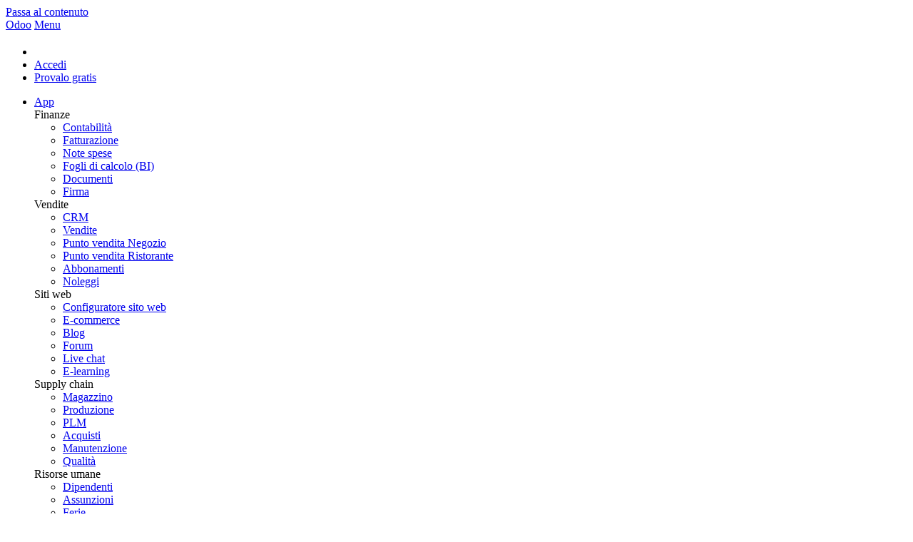

--- FILE ---
content_type: text/html; charset=utf-8
request_url: https://www.odoo.com/it_IT/customers/country/andorra-1
body_size: 29732
content:
<!DOCTYPE html>
<html lang="it-IT" data-website-id="1" data-main-object="ir.ui.view(2906,)">


<!--
        ___  ___   ___   ___           
       / _ \|   \ / _ \ / _ \          
      | (_) | |) | (_) | (_) |         
       \___/|___/ \___/ \___/          
   ___ _         _ _                   
  / __| |_  __ _| | |___ _ _  __ _ ___ 
 | (__| ' \/ _` | | / -_| ' \/ _` / -_)
  \___|_||_\__,_|_|_\___|_||_\__, \___|
                             |___/     
                             
  If you're the kind of person who reads source code, you should try our challenge:
  https://www.odoo.com/jobs/challenge
-->


    <head>
        <meta charset="utf-8"/>
        <meta http-equiv="X-UA-Compatible" content="IE=edge"/>
        <meta name="viewport" content="width=device-width, initial-scale=1"/>
      <meta name="mobile-web-app-capable" content="yes"/>
        <meta name="generator" content="Odoo"/>
      <meta name="google-site-verification" content="pgjyH0qvN69B0m_HrTKV6h8TVnbRXp5etEHo19unPy4"/>
            
        <meta name="type" property="og:type" content="website"/>
        <meta name="title" property="og:title" content="Our References | Odoo"/>
        <meta name="site_name" property="og:site_name" content="Odoo"/>
        <meta name="url" property="og:url" content="https://www.odoo.com/it_IT/customers/country/andorra-1"/>
        <meta name="image" property="og:image" content="https://www.odoo.com/web/image/website/1/social_default_image?unique=7f87153"/>
            
        <meta name="twitter:card" content="summary_large_image"/>
        <meta name="twitter:title" content="Our References | Odoo"/>
        <meta name="twitter:image" content="https://www.odoo.com/web/image/website/1/social_default_image/300x300?unique=7f87153"/>
        <meta name="twitter:site" content="@odoo"/>
        
        <link rel="alternate" hreflang="ar" href="https://www.odoo.com/ar/customers/country/اندورا-1"/>
        <link rel="alternate" hreflang="ca" href="https://www.odoo.com/ca_ES/customers/country/andorra-1"/>
        <link rel="alternate" hreflang="zh" href="https://www.odoo.com/zh_CN/customers/country/安道尔-1"/>
        <link rel="alternate" hreflang="zh-tw" href="https://www.odoo.com/zh_TW/customers/country/安道爾-1"/>
        <link rel="alternate" hreflang="cs" href="https://www.odoo.com/cs_CZ/customers/country/andorra-1"/>
        <link rel="alternate" hreflang="da" href="https://www.odoo.com/da_DK/customers/country/andorra-1"/>
        <link rel="alternate" hreflang="nl" href="https://www.odoo.com/nl_NL/customers/country/andorra-1"/>
        <link rel="alternate" hreflang="en" href="https://www.odoo.com/customers/country/andorra-1"/>
        <link rel="alternate" hreflang="fi" href="https://www.odoo.com/fi_FI/customers/country/andorra-1"/>
        <link rel="alternate" hreflang="fr" href="https://www.odoo.com/fr_FR/customers/country/andorre-1"/>
        <link rel="alternate" hreflang="de" href="https://www.odoo.com/de_DE/customers/country/andorra-1"/>
        <link rel="alternate" hreflang="hi" href="https://www.odoo.com/hi_IN/customers/country/andorra-1"/>
        <link rel="alternate" hreflang="id" href="https://www.odoo.com/id_ID/customers/country/andora-1"/>
        <link rel="alternate" hreflang="it" href="https://www.odoo.com/it_IT/customers/country/andorra-1"/>
        <link rel="alternate" hreflang="ja" href="https://www.odoo.com/ja_JP/customers/country/アントラ-1"/>
        <link rel="alternate" hreflang="ko" href="https://www.odoo.com/ko_KR/customers/country/안도라-1"/>
        <link rel="alternate" hreflang="lt" href="https://www.odoo.com/lt_LT/customers/country/andora-1"/>
        <link rel="alternate" hreflang="pl" href="https://www.odoo.com/pl_PL/customers/country/andora-1"/>
        <link rel="alternate" hreflang="pt" href="https://www.odoo.com/pt_BR/customers/country/andorra-1"/>
        <link rel="alternate" hreflang="ro" href="https://www.odoo.com/ro_RO/customers/country/andorra-1"/>
        <link rel="alternate" hreflang="ru" href="https://www.odoo.com/ru_RU/customers/country/андорра-1"/>
        <link rel="alternate" hreflang="sk" href="https://www.odoo.com/sk_SK/customers/country/andorra-1"/>
        <link rel="alternate" hreflang="sl" href="https://www.odoo.com/sl_SI/customers/country/andora-1"/>
        <link rel="alternate" hreflang="es" href="https://www.odoo.com/es/customers/country/andorra-1"/>
        <link rel="alternate" hreflang="es-es" href="https://www.odoo.com/es_ES/customers/country/andorra-1"/>
        <link rel="alternate" hreflang="th" href="https://www.odoo.com/th_TH/customers/country/อนดอรรา-1"/>
        <link rel="alternate" hreflang="tr" href="https://www.odoo.com/tr_TR/customers/country/andorra-1"/>
        <link rel="alternate" hreflang="uk" href="https://www.odoo.com/uk_UA/customers/country/андора-1"/>
        <link rel="alternate" hreflang="vi" href="https://www.odoo.com/vi_VN/customers/country/andorra-1"/>
        <link rel="alternate" hreflang="x-default" href="https://www.odoo.com/customers/country/andorra-1"/>
        <link rel="canonical" href="https://www.odoo.com/it_IT/customers/country/andorra-1"/>
        
        <link rel="preconnect" href="https://fonts.gstatic.com/" crossorigin=""/>
        <title>Our References | Odoo</title>
        <link type="image/x-icon" rel="shortcut icon" href="https://odoocdn.com/web/image/website/1/favicon?unique=7f87153"/>
        <link rel="preload" href="https://odoocdn.com/web/static/src/libs/fontawesome/fonts/fontawesome-webfont.woff2?v=4.7.0" as="font" crossorigin=""/>
        <link type="text/css" rel="stylesheet" href="https://odoocdn.com/web/assets/1/7527827/web.assets_frontend.min.css"/>
        <script id="web.layout.odooscript" type="text/javascript">
            var odoo = {
                csrf_token: "5eb87cdedebc198d0b133a52249e91c59b6d5d12o1798320373",
                debug: "",
            };
        </script>
        <script type="text/javascript">
            odoo.__session_info__ = {"is_admin": false, "is_system": false, "is_public": true, "is_internal_user": false, "is_website_user": true, "uid": null, "registry_hash": "683873cbe0b9d9f0f88565fcedea02d56da2a843452e2f181b24e4574106c93d", "is_frontend": true, "profile_session": null, "profile_collectors": null, "profile_params": null, "show_effect": true, "currencies": {"137": {"name": "AED", "symbol": "AED", "position": "after", "digits": [69, 2]}, "19": {"name": "ARS", "symbol": "ARS", "position": "after", "digits": [69, 2]}, "21": {"name": "AUD", "symbol": "AUD", "position": "after", "digits": [69, 2]}, "59": {"name": "BDT", "symbol": "\u09f3", "position": "after", "digits": [69, 2]}, "27": {"name": "BGN", "symbol": "\u043b\u0432", "position": "after", "digits": [69, 2]}, "6": {"name": "BRL", "symbol": "R$", "position": "before", "digits": [69, 2]}, "4": {"name": "CAD", "symbol": "CAD", "position": "after", "digits": [69, 2]}, "5": {"name": "CHF", "symbol": "CHF", "position": "after", "digits": [69, 2]}, "7": {"name": "CNY", "symbol": "CNY", "position": "after", "digits": [69, 2]}, "194": {"name": "CZK", "symbol": "K\u010d", "position": "after", "digits": [69, 2]}, "10": {"name": "DKK", "symbol": "kr", "position": "after", "digits": [69, 2]}, "80": {"name": "EGP", "symbol": "E\u00a3", "position": "after", "digits": [69, 2]}, "1": {"name": "EUR", "symbol": "\u20ac", "position": "after", "digits": [69, 2]}, "18": {"name": "GBP", "symbol": "GBP", "position": "after", "digits": [69, 2]}, "25": {"name": "HKD", "symbol": "HK$", "position": "after", "digits": [69, 2]}, "11": {"name": "HUF", "symbol": "HUF", "position": "after", "digits": [69, 2]}, "193": {"name": "IDR", "symbol": "Rp", "position": "before", "digits": [69, 2]}, "20": {"name": "INR", "symbol": "Rs", "position": "after", "digits": [69, 2]}, "26": {"name": "JPY", "symbol": "\u00a5", "position": "after", "digits": [69, 2]}, "100": {"name": "KES", "symbol": "KSh", "position": "after", "digits": [69, 2]}, "34": {"name": "KRW", "symbol": "\u20a9", "position": "after", "digits": [69, 2]}, "151": {"name": "LKR", "symbol": "Rs", "position": "after", "digits": [69, 2]}, "116": {"name": "MAD", "symbol": " \u062f.\u0645", "position": "after", "digits": [69, 2]}, "115": {"name": "MNT", "symbol": "\u20ae", "position": "after", "digits": [69, 2]}, "44": {"name": "MUR", "symbol": "Rs", "position": "after", "digits": [69, 2]}, "35": {"name": "MXN", "symbol": "Mex$", "position": "before", "digits": [69, 2]}, "36": {"name": "MYR", "symbol": "RM", "position": "after", "digits": [69, 2]}, "183": {"name": "NOK", "symbol": "kr", "position": "before", "digits": [69, 2]}, "37": {"name": "NZD", "symbol": "$", "position": "after", "digits": [69, 2]}, "38": {"name": "PHP", "symbol": "Php", "position": "after", "digits": [69, 2]}, "171": {"name": "PKR", "symbol": "Rs.", "position": "after", "digits": [69, 2]}, "16": {"name": "PLN", "symbol": "z\u0142", "position": "after", "digits": [69, 2]}, "166": {"name": "QAR", "symbol": "QR", "position": "after", "digits": [69, 2]}, "30": {"name": "RON", "symbol": "kr", "position": "after", "digits": [69, 2]}, "158": {"name": "SAR", "symbol": "SR", "position": "after", "digits": [69, 2]}, "178": {"name": "SEK", "symbol": "kr", "position": "after", "digits": [69, 2]}, "39": {"name": "SGD", "symbol": "$", "position": "after", "digits": [69, 2]}, "40": {"name": "THB", "symbol": "\u0e3f", "position": "after", "digits": [69, 2]}, "141": {"name": "TND", "symbol": "DT", "position": "after", "digits": [69, 2]}, "146": {"name": "TWD", "symbol": "NT$", "position": "after", "digits": [69, 2]}, "2": {"name": "USD", "symbol": "US$", "position": "before", "digits": [69, 2]}, "24": {"name": "VND", "symbol": "\u20ab", "position": "after", "digits": [69, 2]}, "41": {"name": "ZAR", "symbol": "R", "position": "after", "digits": [69, 2]}}, "quick_login": true, "bundle_params": {"lang": "it_IT", "website_id": 1}, "test_mode": false, "websocket_worker_version": "19.0-2", "translationURL": "/website/translations", "geoip_country_code": "US", "geoip_phone_code": 1, "lang_url_code": "it_IT", "turnstile_site_key": "0x4AAAAAAADwqVOUIWCeR_H8", "add_to_cart_action": "stay"};
            if (!/(^|;\s)tz=/.test(document.cookie)) {
                const userTZ = Intl.DateTimeFormat().resolvedOptions().timeZone;
                document.cookie = `tz=${userTZ}; path=/`;
            }
        </script>
        <script type="text/javascript" defer="defer" src="https://odoocdn.com/web/assets/1/28fd533/web.assets_frontend_minimal.min.js" onerror="__odooAssetError=1"></script>
        <script type="text/javascript" data-src="https://odoocdn.com/web/assets/1/8b450c6/web.assets_frontend_lazy.min.js" onerror="__odooAssetError=1"></script>
        
            
            <script type="application/ld+json">
{
    "@context": "http://schema.org",
    "@type": "Organization",
    "name": "Odoo S.A.",
    "logo": "https://www.odoo.com/logo.png?company=1",
    "url": "https://www.odoo.com"
}
            </script>

             
                    <script>
            
                if (!window.odoo) {
                    window.odoo = {};
                }
                odoo.__session_info__ = odoo.__session_info__ || {
                    websocket_worker_version: "19.0-2"
                }
                odoo.__session_info__ = Object.assign(odoo.__session_info__, {
                    livechatData: {
                        can_load_livechat: true,
                        serverUrl: "https://www.odoo.com",
                        options: {"header_background_color": "#714b67", "button_background_color": "#714b67", "title_color": "#FFFFFF", "button_text_color": "#FFFFFF", "button_text": "Chat with a human!", "default_message": "Welcome to Odoo. How can I help you today?", "channel_name": "Odoo Website ALL", "channel_id": 19, "review_link": false, "default_username": "Visitatore"},
                    },
                    test_mode: false,
                });
            
                    </script>
        <script>
            window.dataLayer = window.dataLayer || [];
            function gtag(){dataLayer.push(arguments);}

        </script>
            <noscript>
                <style>
                    /* Prevent animated elements hiding */
                    .o_animate_in_children > * {
                        opacity: 1!important;
                        -webkit-transform: scale(1)!important;
                        -ms-transform: scale(1)!important;
                        transform: scale(1)!important;
                    }
                </style>
            </noscript>
        
    </head>
    <body>
        



        <div id="wrapwrap" class="    o_our_references  o_footer_effect_enable">
            <a class="o_skip_to_content btn btn-primary rounded-0 visually-hidden-focusable position-absolute start-0" href="#wrap">Passa al contenuto</a>
                <header id="top" data-anchor="true" data-name="Header" data-extra-items-toggle-aria-label="Pulsante articoli extra" class="   o_no_autohide_menu o_affix_enabled o_header_fixed o_header_fade_out o_main_header o_not_editable" style=" ">
        
        
        
        <div class="o_main_header_main top_menu" id="top_menu">
                <a class="float-start o_logo" href="/it_IT"><span class="visually-hidden sr-only">Odoo</span></a>
                <a href="#" role="button" class="o_mobile_menu_toggle d-inline-block d-lg-none">
                    <i class="fa fa-bars" focusable="false"></i><span class="visually-hidden sr-only">Menu</span>
                </a>
                <ul class="o_header_buttons list-unstyled">
            <li class="o_wsale_my_cart nav-item me-lg-0 d-none">
                <a href="/it_IT/shop/cart" class="nav-link px-1" aria-label="Shopping Cart">
                    <i class="fa fa-shopping-cart"></i><sup class="my_cart_quantity rounded-pill bg-o-color-1 ms-1 py-1 px-2"></sup>
                </a>
            </li>
            <li class="nav-item o_no_autohide_item">
                <a href="/web/login" class="nav-link">Accedi</a>
            </li>
        <li class="nav-item o_no_autohide_item"><a class="btn btn-primary btn-sm text-nowrap trial_link" href="/it_IT/trial">Provalo gratis </a>
        </li>
                </ul>
                <ul class="o_primary_nav">
                    <li class="dropdown">
                            <a href="#" aria-label="App: usa il menu a tendina per passare da un&#39;app all&#39;altra" data-bs-toggle="dropdown" data-bs-display="static" aria-expanded="false" class="dropdown-toggle">App</a>
                        <div class="start-0 dropdown-menu o_secondary_nav" data-bs-parent="o_primary_nav">
                            <div class="container">
                                <div class="row">
                                    <div class="col-lg-3 o_finance_apps ">
                                        <div class="o_nav_app_family">Finanze</div>
                                        <ul>
                                            <li><a class="dropdown-item" href="/it_IT/app/accounting">Contabilità</a></li>
                                            <li><a class="dropdown-item" href="/it_IT/app/invoicing">Fatturazione</a></li>
                                            <li><a class="dropdown-item" href="/it_IT/app/expenses">Note spese</a></li>
                                            <li><a class="dropdown-item" href="/it_IT/app/spreadsheet">Fogli di calcolo (BI)</a></li>
                                            <li><a class="dropdown-item" href="/it_IT/app/documents">Documenti</a></li>
                                            <li><a class="dropdown-item" href="/it_IT/app/sign">Firma</a></li>
                                        </ul>
                                    </div>
                                    <div class="col-lg-3 o_sale_apps ">
                                        <div class="o_nav_app_family">Vendite</div>
                                        <ul>
                                            <li><a class="dropdown-item" href="/it_IT/app/crm">CRM </a></li>
                                            <li><a class="dropdown-item" href="/it_IT/app/sales">Vendite</a></li>
                                            <li><a class="dropdown-item" href="/it_IT/app/point-of-sale-shop">Punto vendita Negozio</a></li>
                                            <li><a class="dropdown-item" href="/it_IT/app/point-of-sale-restaurant">Punto vendita Ristorante</a></li>
                                            <li><a class="dropdown-item" href="/it_IT/app/subscriptions">Abbonamenti</a></li>
                                            <li><a class="dropdown-item" href="/it_IT/app/rental">Noleggi</a></li>
                                        </ul>
                                    </div>
                                    <div class="col-lg-3 o_website_apps ">
                                        <div class="o_nav_app_family">Siti web</div>
                                        <ul>
                                            <li><a class="dropdown-item" href="/it_IT/app/website">Configuratore sito web</a></li>
                                            <li><a class="dropdown-item" href="/it_IT/app/ecommerce">E-commerce</a></li>
                                            <li><a class="dropdown-item" href="/it_IT/app/blog">Blog</a></li>
                                            <li><a class="dropdown-item" href="/it_IT/app/forum">Forum </a></li>
                                            <li><a class="dropdown-item" href="/it_IT/app/live-chat">Live chat</a></li>
                                            <li><a class="dropdown-item" href="/it_IT/app/elearning">E-learning</a></li>
                                        </ul>
                                    </div>
                                    <div class="col-lg-3 o_inventory_apps ">
                                        <div class="o_nav_app_family">Supply chain</div>
                                        <ul>
                                            <li><a class="dropdown-item" href="/it_IT/app/inventory">Magazzino</a></li>
                                            <li><a class="dropdown-item" href="/it_IT/app/manufacturing">Produzione</a></li>
                                            <li><a class="dropdown-item" href="/it_IT/app/plm">PLM</a></li>
                                            <li><a class="dropdown-item" href="/it_IT/app/purchase">Acquisti</a></li>
                                            <li><a class="dropdown-item" href="/it_IT/app/maintenance">Manutenzione </a></li>
                                            <li><a class="dropdown-item" href="/it_IT/app/quality">Qualità </a></li>
                                        </ul>
                                    </div>
                                </div>
                                <div class="row">
                                    <div class="col-lg-3 o_hr_apps ">
                                        <div class="o_nav_app_family">Risorse umane </div>
                                        <ul>
                                            <li><a class="dropdown-item" href="/it_IT/app/employees">Dipendenti</a></li>
                                            <li><a class="dropdown-item" href="/it_IT/app/recruitment">Assunzioni</a></li>
                                            <li><a class="dropdown-item" href="/it_IT/app/time-off">Ferie</a></li>
                                            <li><a class="dropdown-item" href="/it_IT/app/appraisals">Valutazioni </a></li>
                                            <li><a class="dropdown-item" href="/it_IT/app/referrals">Referral dipendenti</a></li>
                                            <li><a class="dropdown-item" href="/it_IT/app/fleet">Parco veicoli</a></li>
                                        </ul>
                                    </div>
                                    <div class="col-lg-3 o_marketing_apps ">
                                        <div class="o_nav_app_family">Marketing </div>
                                        <ul>
                                            <li><a class="dropdown-item" href="/it_IT/app/social-marketing">Social marketing</a></li>
                                            <li><a class="dropdown-item" href="/it_IT/app/email-marketing">E-mail marketing</a></li>
                                            <li><a class="dropdown-item" href="/it_IT/app/sms-marketing">SMS marketing</a></li>
                                            <li><a class="dropdown-item" href="/it_IT/app/events">Eventi </a></li>
                                            <li><a class="dropdown-item" href="/it_IT/app/marketing-automation">Marketing automation</a></li>
                                            <li><a class="dropdown-item" href="/it_IT/app/surveys">Sondaggi</a></li>
                                        </ul>
                                    </div>
                                    <div class="col-lg-3 o_services_apps ">
                                        <div class="o_nav_app_family">Servizi </div>
                                        <ul>
                                            <li><a class="dropdown-item" href="/it_IT/app/project">Progetti</a></li>
                                            <li><a class="dropdown-item" href="/it_IT/app/timesheet">Fogli ore</a></li>
                                            <li><a class="dropdown-item" href="/it_IT/app/field-service">Assistenza sul campo</a></li>
                                            <li><a class="dropdown-item" href="/it_IT/app/helpdesk">Helpdesk </a></li>
                                            <li><a class="dropdown-item" href="/it_IT/app/planning">Pianificazione</a></li>
                                            <li><a class="dropdown-item" href="/it_IT/app/appointments">Appuntamenti</a></li>
                                        </ul>
                                    </div>
                                    <div class="col-lg-3 o_productivity_apps ">
                                        <div class="o_nav_app_family">Produttività </div>
                                        <ul>
                                            <li><a class="dropdown-item" href="/it_IT/app/discuss">Comunicazioni</a></li>
                                            <li><a class="dropdown-item" href="/it_IT/app/approvals">Approvazioni</a></li>
                                            <li><a class="dropdown-item" href="/it_IT/app/iot">IoT</a></li>
                                            <li><a class="dropdown-item" href="/it_IT/app/voip">VoIP </a></li>
                                            <li><a class="dropdown-item" href="/it_IT/app/knowledge">Knowledge</a></li>
                                            <li><a class="dropdown-item" href="/it_IT/app/whatsapp">WhatsApp</a></li>
                                        </ul>
                                    </div>
                                </div>
                            </div>
                            <span class="o_store_link d-md-flex justify-content-md-center">
                                <a class="mx-md-3 px-3 dropdown-item" href="https://apps.odoo.com/apps/modules"><i class="fa fa-cube fa-fw me-2"></i>App di terze parti</a>
                                <a class="mx-md-3 px-3 dropdown-item" href="/it_IT/app/studio"><i class="fa fa-pencil fa-fw me-2"></i>Odoo Studio</a>
                                <a href="https://www.odoo.sh" class="mx-md-3 px-3"><i class="fa fa-cloud fa-fw me-2"></i>Piattaforma cloud Odoo</a>
                            </span>
                        </div>
                    </li>
                        
                        <li class="dropdown">
                            <a href="#" aria-label="Settori: usa il menu a discesa per trovare i link alle pagine dei vari settori" data-bs-toggle="dropdown" data-bs-display="static" aria-expanded="false" class="dropdown-toggle">Settori</a>
                            <div class="start-0 dropdown-menu o_secondary_nav" data-bs-parent="o_primary_nav">
                                <div class="container pb-4">
                                    <div class="row">
                                        <div class="col-lg-3 o_retail_industries ">
                                            <div class="o_nav_app_family">Retail</div>
                                            <ul>
                                                <li><a class="dropdown-item" href="/it_IT/industries/book-store">Libreria</a></li>
                                                <li><a class="dropdown-item" href="/it_IT/industries/clothing-store">Negozio di abbigliamento</a></li>
                                                <li><a class="dropdown-item" href="/it_IT/industries/furniture-store">Negozio di arredamento</a></li>
                                                <li><a class="dropdown-item" href="/it_IT/industries/grocery-store">Alimentari</a></li>
                                                <li><a class="dropdown-item" href="/it_IT/industries/hardware-store">Ferramenta</a></li>
                                                <li><a class="dropdown-item" href="/it_IT/industries/toy-store">Negozio di giocattoli</a></li>
                                            </ul>
                                        </div>
                                        <div class="col-lg-3 o_food_industries ">
                                            <div class="o_nav_app_family">Cibo e ospitalità</div>
                                            <ul>
                                                <li><a class="dropdown-item" href="/it_IT/industries/bar-pub">Bar e pub</a></li>
                                                <li><a class="dropdown-item" href="/it_IT/industries/fine-dining-restaurant">Ristorante</a></li>
                                                <li><a class="dropdown-item" href="/it_IT/industries/fast-food">Fast food</a></li>
                                                <li><a class="dropdown-item" href="/it_IT/industries/guest-house">Pensione</a></li>
                                                <li><a class="dropdown-item" href="/it_IT/industries/beverage-distributor">Grossista di bevande</a></li>
                                                <li><a class="dropdown-item" href="/it_IT/industries/hotel">Hotel</a></li>
                                            </ul>
                                        </div>
                                        <div class="col-lg-3 o_real_estate_industries ">
                                            <div class="o_nav_app_family">Agenzia immobiliare</div>
                                            <ul>
                                                <li><a class="dropdown-item" href="/it_IT/industries/real-estate-agency">Agenzia immobiliare</a></li>
                                                <li><a class="dropdown-item" href="/it_IT/industries/architecture-firm">Studio di architettura</a></li>
                                                <li><a class="dropdown-item" href="/it_IT/industries/construction">Edilizia</a></li>
                                                <li><a class="dropdown-item" href="/it_IT/industries/estate-management">Gestione immobiliare</a></li>
                                                <li><a class="dropdown-item" href="/it_IT/industries/gardening">Impresa di giardinaggio</a></li>
                                                <li><a class="dropdown-item" href="/it_IT/industries/property-owner-association">Associazione di proprietari immobiliari</a></li>

                                            </ul>
                                        </div>
                                        <div class="col-lg-3 o_consulting_industries ">
                                            <div class="o_nav_app_family">Consulenza</div>
                                            <ul>
                                                <li><a class="dropdown-item" href="/it_IT/industries/accounting-firm">Società di contabilità </a></li>
                                                <li><a class="dropdown-item" href="/it_IT/industries/odoo-partner">Partner Odoo</a></li>
                                                <li><a class="dropdown-item" href="/it_IT/industries/marketing-agency">Agenzia di marketing</a></li>
                                                <li><a class="dropdown-item" href="/it_IT/industries/law-firm">Studio legale</a></li>
                                                <li><a class="dropdown-item" href="/it_IT/industries/talent-acquisition">Selezione del personale</a></li>
                                                <li><a class="dropdown-item" href="/it_IT/industries/audit-certification">Audit e certificazione</a></li>
                                            </ul>
                                        </div>
                                    </div>
                                    <div class="row">
                                        <div class="col-lg-3 o_manufacturing_industries ">
                                            <div class="o_nav_app_family">Produzione</div>
                                            <ul>
                                                <li><a class="dropdown-item" href="/it_IT/industries/textile-manufacturing">Tessile</a></li>
                                                <li><a class="dropdown-item" href="/it_IT/industries/metal-fabricator">Metallo</a></li>
                                                <li><a class="dropdown-item" href="/it_IT/industries/furniture-store">Arredamenti</a></li>
                                                <li><a class="dropdown-item" href="/it_IT/industries/food-distribution">Alimentare</a></li>
                                                <li><a class="dropdown-item" href="/it_IT/industries/micro-brewery">Birrificio</a></li>
                                                <li><a class="dropdown-item" href="/it_IT/industries/corporate-gifts">Ditta di regalistica aziendale</a></li>
                                            </ul>
                                        </div>
                                        <div class="col-lg-3 o_health_industries ">
                                            <div class="o_nav_app_family">Benessere e sport</div>
                                            <ul>
                                                <li><a class="dropdown-item" href="/it_IT/industries/sports-club">Club sportivo</a></li>
                                                <li><a class="dropdown-item" href="/it_IT/industries/eyewear-store">Negozio di ottica</a></li>
                                                <li><a class="dropdown-item" href="/it_IT/industries/fitness-center">Centro fitness</a></li>
                                                <li><a class="dropdown-item" href="/it_IT/industries/wellness-practitioners">Centro benessere</a></li>
                                                <li><a class="dropdown-item" href="/it_IT/industries/pharmacy">Farmacia</a></li>
                                                <li><a class="dropdown-item" href="/it_IT/industries/hair-salon">Parrucchiere</a></li>
                                            </ul>
                                        </div>
                                        <div class="col-lg-3 o_trades_industries ">
                                            <div class="o_nav_app_family">Commercio</div>
                                            <ul>
                                                <li><a class="dropdown-item" href="/it_IT/industries/handyman">Tuttofare</a></li>
                                                <li><a class="dropdown-item" href="/it_IT/industries/it-hardware-support">Hardware e assistenza IT</a></li>
                                                <li><a class="dropdown-item" href="/it_IT/industries/solar-energy">Ditta di installazione di pannelli solari</a></li>
                                                <li><a class="dropdown-item" href="/it_IT/industries/shoe-maker">Calzolaio</a></li>
                                                <li><a class="dropdown-item" href="/it_IT/industries/cleaning-services">Servizi di pulizia</a></li>
                                                <li><a class="dropdown-item" href="/it_IT/industries/hvac-services">Servizi di climatizzazione</a></li>

                                            </ul>
                                        </div>
                                        <div class="col-lg-3 o_others_industries ">
                                            <div class="o_nav_app_family">Altro</div>
                                            <ul>
                                                <li><a class="dropdown-item" href="/it_IT/industries/nonprofit-organization">Organizzazione non profit</a></li>
                                                <li><a class="dropdown-item" href="/it_IT/industries/environmental-agency">Ente per la tutela ambientale</a></li>
                                                <li><a class="dropdown-item" href="/it_IT/industries/billboard-rental">Agenzia di cartellonistica pubblicitaria</a></li>
                                                <li><a class="dropdown-item" href="/it_IT/industries/photography">Studio fotografico</a></li>
                                                <li><a class="dropdown-item" href="/it_IT/industries/bike-leasing">Punto noleggio di biciclette</a></li>
                                                <li><a class="dropdown-item" href="/it_IT/industries/software-reseller">Rivenditore di software</a></li>
                                            </ul>
                                        </div>
                                    </div>
                                </div>
                                
                                <span class="o_store_link d-md-flex justify-content-center text-center">
                                    <a class="px-3 fs-6" href="/it_IT/all-industries">Carica tutti i settori<img src="https://odoocdn.com/openerp_website/static/src/img/icons/white_arrow_right.svg" height="30px" class="d-inline ms-3" alt="" role="presentation" loading="lazy"/></a>
                                </span>
                            </div>
                        </li>
                        
                        <li class="dropdown">
                            <a href="#" aria-label="Community: usa il menu a tendina per trovare i link alle pagine relative alla community." data-bs-toggle="dropdown" data-bs-display="static" aria-expanded="false" class="dropdown-toggle">Community</a>
                            <div class="start-0 dropdown-menu o_secondary_nav pb-0" data-bs-parent="o_primary_nav">
                                <div class="container">
                                    <div class="row">
                                        <div class="col-lg-3 o_learn_com">
                                            <div class="o_nav_com_family">Apprendimento</div>
                                            <ul>
                                                <li><a class="dropdown-item" href="/it_IT/slides/all/tag/odoo-tutorials-9">Tutorial</a></li>
                                                <li><a class="dropdown-item" href="/it_IT/page/docs">Documentazione</a></li>
                                                <li><a class="dropdown-item" href="/it_IT/slides/all?slide_category=certification">Certificazioni </a></li>
                                                <li><a class="dropdown-item" href="/it_IT/training-events">Formazione</a></li>
                                                <li><a class="dropdown-item" href="/it_IT/blog">Blog</a></li>
                                                <li><a class="dropdown-item" href="https://www.odoo.fm" target="_blank">Podcast</a></li>
                                            </ul>
                                            <div class="o_nav_com_family mt-lg-5">Potenzia la tua formazione</div>
                                            <ul>
                                                <li><a class="dropdown-item" href="/it_IT/education/program">Programma educativo</a></li>
                                                <li><a class="dropdown-item" href="/it_IT/education/scale-up-business-game">Scale Up! Business Game</a></li>
                                                <li><a class="dropdown-item" href="/it_IT/education/visit-odoo">Visita Odoo</a></li>
                                            </ul>
                                        </div>
                                        <div class="col-lg-3 o_software_com">
                                            <div class="o_nav_com_family">Ottieni il software</div>
                                            <ul>
                                                <li><a class="dropdown-item" href="/it_IT/page/download">Scarica</a></li>
                                                <li><a class="dropdown-item" href="/it_IT/page/editions">Versioni a confronto</a></li>
                                                <li><a class="dropdown-item" href="/it_IT/page/release-notes">Note di versione</a></li>
                                            </ul>
                                        </div>
                                        <div class="col-lg-3 o_collab_com">
                                            <div class="o_nav_com_family">Collabora</div>
                                            <ul>
                                                <li><a class="dropdown-item" href="https://github.com/odoo">Github </a></li>
                                                <li><a class="dropdown-item" href="/it_IT/forum/help-1">Forum </a></li>
                                                <li><a class="dropdown-item" href="/it_IT/events">Eventi </a></li>
                                                <li><a class="dropdown-item" href="https://github.com/odoo/odoo/wiki/Translations">Traduzioni</a></li>
                                            </ul>
                                            <ul class="pt-lg-3">
                                                <li><a class="dropdown-item" href="/it_IT/become-a-partner">Diventa nostro partner</a></li>
                                                <li><a class="dropdown-item" href="/it_IT/services/partners">Servizi per partner</a></li>
                                                <li><a class="dropdown-item" href="/it_IT/accounting-firms/register">Registra la tua società di contabilità</a></li>
                                            </ul>
                                        </div>
                                        <div class="col-lg-3 o_services_com">
                                            <div class="o_nav_com_family">Ottieni servizi</div>
                                            <ul>
                                                <li><a class="dropdown-item" href="/it_IT/partners">Trova un partner</a></li>
                                                <li><a class="dropdown-item" href="/it_IT/accounting-firms">Trova un contabile</a></li>
                                            </ul>
                                            <ul class="pt-lg-3">
                                                <li><div class="o_schedule_demo ">
                    
                        <a target="_blank" href="/it_IT/appointment?filter_appointment_type_ids=%255B7440%252C%2B181%252C%2B6865%252C%2B7511%252C%2B1113%255D" class="dropdown-item text-start">
                            Incontra un esperto
                        </a>
                    
            </div>
                                                </li>
                                                <li><a class="dropdown-item" href="/it_IT/pricing-packs">Servizi di implementazione</a></li>
                                                <li><a class="dropdown-item" href="/it_IT/blog/customer-reviews-6">Testimonianze dei clienti</a></li>
                                            </ul>
                                            <ul class="pt-lg-3">
                                                <li><a class="dropdown-item" href="/it_IT/help">Supporto</a></li>
                                                <li><a class="dropdown-item" href="//upgrade.odoo.com">Aggiornamenti</a></li>
                                            </ul>
                                        </div>
                                    </div>
                                </div>
                                <span class="o_header_social">
                                    <div class="social_icons">
                                        <a target="_blank" href="https://github.com/odoo/odoo" class="d-inline dropdown-item"><i class="fa fa-fw fa-github" focusable="false"></i><span class="visually-hidden sr-only">GitHub</span></a>
                                        <a target="_blank" href="https://www.youtube.com/channel/UCkQPikELWZFLgQNHd73jkdg" class="d-inline dropdown-item"><i class="fa fa-fw fa-youtube-play" focusable="false"></i><span class="visually-hidden sr-only">Youtube</span></a>
                                        <a target="_blank" href="https://twitter.com/Odoo" class="d-inline dropdown-item"><i class="fa fa-fw fa-twitter" focusable="false"></i><span class="visually-hidden sr-only">Twitter</span></a>
                                        <a target="_blank" href="https://www.linkedin.com/company/odoo" class="d-inline dropdown-item"><i class="fa fa-fw fa-linkedin" focusable="false"></i><span class="visually-hidden sr-only">Linkedin</span></a>
                                        <a target="_blank" href="https://www.instagram.com/odoo.official" class="d-inline dropdown-item"><i class="fa fa-fw fa-instagram" focusable="false"></i><span class="visually-hidden sr-only">Instagram</span></a>
                                        <a target="_blank" href="https://www.facebook.com/odoo" class="d-inline dropdown-item"><i class="fa fa-fw fa-facebook" focusable="false"></i><span class="visually-hidden sr-only">Facebook</span></a>
                                        <a target="_blank" href="https://www.tiktok.com/@odoo" class="d-inline dropdown-item">
                                            <svg xmlns="http://www.w3.org/2000/svg" style="width: 15px; margin-top: -3px;" class="custom-tiktok" viewbox="0 0 2859 3333" shape-rendering="geometricPrecision" text-rendering="geometricPrecision" image-rendering="optimizeQuality" fill-rule="evenodd" clip-rule="evenodd" fill="currentColor"><path d="M2081 0c55 473 319 755 778 785v532c-266 26-499-61-770-225v995c0 1264-1378 1659-1932 753-356-583-138-1606 1004-1647v561c-87 14-180 36-265 65-254 86-398 247-358 531 77 544 1075 705 992-358V1h551z"></path></svg>
                                        </a>
                                        <a target="_blank" href="//podcast.odoo.com" class="d-inline dropdown-item"><i class="fa fa-fw fa-spotify" focusable="false"></i><span class="visually-hidden sr-only">Spotify</span></a>
                                    </div>
                                    <div>
                                        <a class="d-inline dropdown-item" href="tel:+1(650)691-3277"><i class="fa fa-phone text-muted me-1"></i>+1 (650) 691-3277</a><div class="o_schedule_demo w-auto">
                    
                        <a target="_blank" href="/it_IT/appointment?filter_appointment_type_ids=%255B7440%252C%2B181%252C%2B6865%252C%2B7511%252C%2B1113%255D" class="dropdown-item d-inline text-start">
                            <i class="fa fa-calendar text-muted"></i> Richiedi una demo
                        </a>
                    
            </div>
                                    </div>
                                </span>
                            </div>
                        </li>
                        <li><a href="/it_IT/pricing">Prezzi </a></li>
                        <li><a href="/it_IT/help">Aiuto</a></li>


                </ul>
            </div>
    </header>
                <main>
                    
        <div id="wrap">
            <div class="container mb-3">
                <section class="o_wcrm_filters_top d-flex d-print-none align-items-center justify-content-lg-end flex-wrap gap-2 mt-4 mb-3">
                    <h1 class="me-auto mb-0 h4">Le nostre referenze</h1>
        <div class="dropdown d-none d-lg-block">
            <button type="button" class="dropdown-toggle btn btn-light" data-bs-toggle="dropdown" title="Filtra per settore" aria-label="Filtra per settore" aria-expanded="false">
                    <label class="cursor-pointer">Tutti i settori</label>
            </button>
            <div class="dropdown-menu">
                        <a class="dropdown-item" href="/it_IT/customers/country/1">Tutti i settori</a>
                        <a class="dropdown-item" href="/it_IT/customers/industry/agricoltura-1/country/1">Agricoltura</a>
                        <a class="dropdown-item" href="/it_IT/customers/industry/alimentazione-9/country/1">Alimentazione</a>
                        <a class="dropdown-item" href="/it_IT/customers/industry/alimentazione-ospitalita-turismo-30/country/1">Alimentazione / Ospitalità / Turismo</a>
                        <a class="dropdown-item" href="/it_IT/customers/industry/attivita-mineraria-2/country/1">Attività mineraria</a>
                        <a class="dropdown-item" href="/it_IT/customers/industry/commercio-allingrosso-al-dettaglio-7/country/1">Commercio all&#39;ingrosso / al dettaglio</a>
                        <a class="dropdown-item" href="/it_IT/customers/industry/consumo-discrezionale-39/country/1">Consumo discrezionale</a>
                        <a class="dropdown-item" href="/it_IT/customers/industry/costruzione-e-ristrutturazione-6/country/1">Costruzione e Ristrutturazione</a>
                        <a class="dropdown-item" href="/it_IT/customers/industry/divertimento-18/country/1">Divertimento</a>
                        <a class="dropdown-item" href="/it_IT/customers/industry/eco-liable-to-deduct-tcs-us-52-22/country/1">ECO liable to deduct TCS u/s 52</a>
                        <a class="dropdown-item" href="/it_IT/customers/industry/eco-liable-to-pay-gst-us-95-23/country/1">ECO liable to pay GST u/s 9(5)</a>
                        <a class="dropdown-item" href="/it_IT/customers/industry/extraterritoriale-21/country/1">Extraterritoriale</a>
                        <a class="dropdown-item" href="/it_IT/customers/industry/famiglie-20/country/1">Famiglie</a>
                        <a class="dropdown-item" href="/it_IT/customers/industry/finanzaassicurazione-11/country/1">Finanza/Assicurazione</a>
                        <a class="dropdown-item" href="/it_IT/customers/industry/it-comunicazione-marketing-10/country/1">IT / Comunicazione / Marketing</a>
                        <a class="dropdown-item" href="/it_IT/customers/industry/immobiliare-12/country/1">Immobiliare</a>
                        <a class="dropdown-item" href="/it_IT/customers/industry/istruzione-16/country/1">Istruzione</a>
                        <a class="dropdown-item" href="/it_IT/customers/industry/organizzazione-non-profit-63/country/1">Organizzazione non profit</a>
                        <a class="dropdown-item" href="/it_IT/customers/industry/produzione-manutenzione-3/country/1">Produzione / Manutenzione</a>
                        <a class="dropdown-item" href="/it_IT/customers/industry/pubblica-amministrazione-15/country/1">Pubblica amministrazione</a>
                        <a class="dropdown-item" href="/it_IT/customers/industry/reclutamento-e-fornitura-di-personale-59/country/1">Reclutamento e fornitura di personale</a>
                        <a class="dropdown-item" href="/it_IT/customers/industry/salute-assistenza-sociale-farmaceutica-17/country/1">Salute / Assistenza Sociale / Farmaceutica</a>
                        <a class="dropdown-item" href="/it_IT/customers/industry/scienza-e-tecnologia-13/country/1">Scienza e tecnologia</a>
                        <a class="dropdown-item" href="/it_IT/customers/industry/servizi-e-consulenza-19/country/1">Servizi e consulenza</a>
                        <a class="dropdown-item" href="/it_IT/customers/industry/servizi-pubblici-energia-fornitura-dacqua-14/country/1">Servizi pubblici / Energia / Fornitura d&#39;acqua</a>
                        <a class="dropdown-item" href="/it_IT/customers/industry/trasporto-logistica-8/country/1">Trasporto / Logistica</a>
            </div>
        </div>
        <div class="dropdown d-none d-lg-block">
            <button type="button" class="dropdown-toggle btn btn-light" data-bs-toggle="dropdown" title="Filtra per nazione" aria-label="Filtra per nazione" aria-expanded="false">
                    <label class="cursor-pointer">
                        Andorra
                    </label>
            </button>
            <div class="dropdown-menu">
                        <a class="dropdown-item" href="/it_IT/customers">Tutte le nazioni</a>
                        <a class="dropdown-item" href="/it_IT/customers/country/afghanistan-3">Afghanistan</a>
                        <a class="dropdown-item" href="/it_IT/customers/country/albania-6">Albania</a>
                        <a class="dropdown-item" href="/it_IT/customers/country/algeria-61">Algeria</a>
                        <a class="dropdown-item" href="/it_IT/customers/country/andorra-1">Andorra</a>
                        <a class="dropdown-item" href="/it_IT/customers/country/angola-9">Angola</a>
                        <a class="dropdown-item" href="/it_IT/customers/country/anguilla-5">Anguilla</a>
                        <a class="dropdown-item" href="/it_IT/customers/country/antigua-e-barbuda-4">Antigua e Barbuda</a>
                        <a class="dropdown-item" href="/it_IT/customers/country/antille-olandesi-8">Antille olandesi</a>
                        <a class="dropdown-item" href="/it_IT/customers/country/arabia-saudita-185">Arabia Saudita</a>
                        <a class="dropdown-item" href="/it_IT/customers/country/argentina-11">Argentina</a>
                        <a class="dropdown-item" href="/it_IT/customers/country/armenia-7">Armenia</a>
                        <a class="dropdown-item" href="/it_IT/customers/country/aruba-15">Aruba</a>
                        <a class="dropdown-item" href="/it_IT/customers/country/australia-14">Australia</a>
                        <a class="dropdown-item" href="/it_IT/customers/country/austria-13">Austria</a>
                        <a class="dropdown-item" href="/it_IT/customers/country/azerbaigian-16">Azerbaigian</a>
                        <a class="dropdown-item" href="/it_IT/customers/country/bahamas-30">Bahamas</a>
                        <a class="dropdown-item" href="/it_IT/customers/country/bahrein-23">Bahrein</a>
                        <a class="dropdown-item" href="/it_IT/customers/country/bangladesh-19">Bangladesh</a>
                        <a class="dropdown-item" href="/it_IT/customers/country/barbados-18">Barbados</a>
                        <a class="dropdown-item" href="/it_IT/customers/country/belgio-20">Belgio</a>
                        <a class="dropdown-item" href="/it_IT/customers/country/belize-35">Belize</a>
                        <a class="dropdown-item" href="/it_IT/customers/country/benin-25">Benin</a>
                        <a class="dropdown-item" href="/it_IT/customers/country/bermuda-26">Bermuda</a>
                        <a class="dropdown-item" href="/it_IT/customers/country/bhutan-31">Bhutan</a>
                        <a class="dropdown-item" href="/it_IT/customers/country/bielorussia-34">Bielorussia</a>
                        <a class="dropdown-item" href="/it_IT/customers/country/bolivia-28">Bolivia</a>
                        <a class="dropdown-item" href="/it_IT/customers/country/bonaire-sint-eustatius-e-saba-251">Bonaire, Sint Eustatius e Saba</a>
                        <a class="dropdown-item" href="/it_IT/customers/country/bosnia-ed-erzegovina-17">Bosnia ed Erzegovina</a>
                        <a class="dropdown-item" href="/it_IT/customers/country/botswana-33">Botswana</a>
                        <a class="dropdown-item" href="/it_IT/customers/country/brasile-29">Brasile</a>
                        <a class="dropdown-item" href="/it_IT/customers/country/bulgaria-22">Bulgaria</a>
                        <a class="dropdown-item" href="/it_IT/customers/country/burkina-faso-21">Burkina Faso</a>
                        <a class="dropdown-item" href="/it_IT/customers/country/burundi-24">Burundi</a>
                        <a class="dropdown-item" href="/it_IT/customers/country/cambogia-112">Cambogia</a>
                        <a class="dropdown-item" href="/it_IT/customers/country/camerun-45">Camerun</a>
                        <a class="dropdown-item" href="/it_IT/customers/country/canada-36">Canada</a>
                        <a class="dropdown-item" href="/it_IT/customers/country/canary-islands-290">Canary Islands</a>
                        <a class="dropdown-item" href="/it_IT/customers/country/capo-verde-52">Capo Verde</a>
                        <a class="dropdown-item" href="/it_IT/customers/country/ciad-205">Ciad</a>
                        <a class="dropdown-item" href="/it_IT/customers/country/cile-44">Cile</a>
                        <a class="dropdown-item" href="/it_IT/customers/country/cina-46">Cina</a>
                        <a class="dropdown-item" href="/it_IT/customers/country/cipro-54">Cipro</a>
                        <a class="dropdown-item" href="/it_IT/customers/country/colombia-47">Colombia</a>
                        <a class="dropdown-item" href="/it_IT/customers/country/comore-114">Comore</a>
                        <a class="dropdown-item" href="/it_IT/customers/country/congo-40">Congo</a>
                        <a class="dropdown-item" href="/it_IT/customers/country/corea-del-sud-117">Corea del Sud</a>
                        <a class="dropdown-item" href="/it_IT/customers/country/costa-rica-48">Costa Rica</a>
                        <a class="dropdown-item" href="/it_IT/customers/country/costa-davorio-42">Costa d&#39;Avorio</a>
                        <a class="dropdown-item" href="/it_IT/customers/country/croazia-95">Croazia</a>
                        <a class="dropdown-item" href="/it_IT/customers/country/curacao-252">Curaçao</a>
                        <a class="dropdown-item" href="/it_IT/customers/country/danimarca-58">Danimarca</a>
                        <a class="dropdown-item" href="/it_IT/customers/country/dominica-59">Dominica</a>
                        <a class="dropdown-item" href="/it_IT/customers/country/ecuador-62">Ecuador</a>
                        <a class="dropdown-item" href="/it_IT/customers/country/egitto-64">Egitto</a>
                        <a class="dropdown-item" href="/it_IT/customers/country/el-salvador-201">El Salvador</a>
                        <a class="dropdown-item" href="/it_IT/customers/country/emirati-arabi-uniti-2">Emirati Arabi Uniti</a>
                        <a class="dropdown-item" href="/it_IT/customers/country/eritrea-66">Eritrea</a>
                        <a class="dropdown-item" href="/it_IT/customers/country/estonia-63">Estonia</a>
                        <a class="dropdown-item" href="/it_IT/customers/country/etiopia-68">Etiopia</a>
                        <a class="dropdown-item" href="/it_IT/customers/country/fiji-70">Fiji</a>
                        <a class="dropdown-item" href="/it_IT/customers/country/filippine-171">Filippine</a>
                        <a class="dropdown-item" href="/it_IT/customers/country/finlandia-69">Finlandia</a>
                        <a class="dropdown-item" href="/it_IT/customers/country/francia-74">Francia</a>
                        <a class="dropdown-item" href="/it_IT/customers/country/gabon-75">Gabon</a>
                        <a class="dropdown-item" href="/it_IT/customers/country/gambia-82">Gambia</a>
                        <a class="dropdown-item" href="/it_IT/customers/country/georgia-77">Georgia</a>
                        <a class="dropdown-item" href="/it_IT/customers/country/germania-56">Germania</a>
                        <a class="dropdown-item" href="/it_IT/customers/country/ghana-79">Ghana</a>
                        <a class="dropdown-item" href="/it_IT/customers/country/giamaica-107">Giamaica</a>
                        <a class="dropdown-item" href="/it_IT/customers/country/giappone-109">Giappone</a>
                        <a class="dropdown-item" href="/it_IT/customers/country/gibilterra-80">Gibilterra</a>
                        <a class="dropdown-item" href="/it_IT/customers/country/gibuti-57">Gibuti</a>
                        <a class="dropdown-item" href="/it_IT/customers/country/giordania-108">Giordania</a>
                        <a class="dropdown-item" href="/it_IT/customers/country/grecia-86">Grecia</a>
                        <a class="dropdown-item" href="/it_IT/customers/country/grenada-76">Grenada</a>
                        <a class="dropdown-item" href="/it_IT/customers/country/guadalupa-84">Guadalupa</a>
                        <a class="dropdown-item" href="/it_IT/customers/country/guam-89">Guam</a>
                        <a class="dropdown-item" href="/it_IT/customers/country/guatemala-88">Guatemala</a>
                        <a class="dropdown-item" href="/it_IT/customers/country/guernsey-253">Guernsey</a>
                        <a class="dropdown-item" href="/it_IT/customers/country/guinea-83">Guinea</a>
                        <a class="dropdown-item" href="/it_IT/customers/country/guinea-equatoriale-85">Guinea Equatoriale</a>
                        <a class="dropdown-item" href="/it_IT/customers/country/guinea-bissau-90">Guinea-Bissau</a>
                        <a class="dropdown-item" href="/it_IT/customers/country/guyana-91">Guyana</a>
                        <a class="dropdown-item" href="/it_IT/customers/country/guyana-francese-78">Guyana francese</a>
                        <a class="dropdown-item" href="/it_IT/customers/country/haiti-96">Haiti</a>
                        <a class="dropdown-item" href="/it_IT/customers/country/honduras-94">Honduras</a>
                        <a class="dropdown-item" href="/it_IT/customers/country/hong-kong-92">Hong Kong</a>
                        <a class="dropdown-item" href="/it_IT/customers/country/india-101">India</a>
                        <a class="dropdown-item" href="/it_IT/customers/country/indonesia-98">Indonesia</a>
                        <a class="dropdown-item" href="/it_IT/customers/country/iran-104">Iran</a>
                        <a class="dropdown-item" href="/it_IT/customers/country/iraq-103">Iraq</a>
                        <a class="dropdown-item" href="/it_IT/customers/country/irlanda-99">Irlanda</a>
                        <a class="dropdown-item" href="/it_IT/customers/country/islanda-105">Islanda</a>
                        <a class="dropdown-item" href="/it_IT/customers/country/isola-la-riunione-181">Isola La Riunione</a>
                        <a class="dropdown-item" href="/it_IT/customers/country/isole-cayman-119">Isole Cayman</a>
                        <a class="dropdown-item" href="/it_IT/customers/country/isole-cook-43">Isole Cook</a>
                        <a class="dropdown-item" href="/it_IT/customers/country/isole-marianne-settentrionali-142">Isole Marianne Settentrionali</a>
                        <a class="dropdown-item" href="/it_IT/customers/country/isole-marshall-136">Isole Marshall</a>
                        <a class="dropdown-item" href="/it_IT/customers/country/isole-salomone-186">Isole Salomone</a>
                        <a class="dropdown-item" href="/it_IT/customers/country/isole-turks-e-caicos-204">Isole Turks e Caicos</a>
                        <a class="dropdown-item" href="/it_IT/customers/country/isole-vergini-usa-231">Isole Vergini (USA)</a>
                        <a class="dropdown-item" href="/it_IT/customers/country/isole-vergini-britanniche-230">Isole Vergini britanniche</a>
                        <a class="dropdown-item" href="/it_IT/customers/country/israele-100">Israele</a>
                        <a class="dropdown-item" href="/it_IT/customers/country/italia-106">Italia</a>
                        <a class="dropdown-item" href="/it_IT/customers/country/kazakistan-120">Kazakistan</a>
                        <a class="dropdown-item" href="/it_IT/customers/country/kenya-110">Kenya</a>
                        <a class="dropdown-item" href="/it_IT/customers/country/kirghizistan-111">Kirghizistan</a>
                        <a class="dropdown-item" href="/it_IT/customers/country/kosovo-315">Kosovo</a>
                        <a class="dropdown-item" href="/it_IT/customers/country/kuwait-118">Kuwait</a>
                        <a class="dropdown-item" href="/it_IT/customers/country/laos-121">Laos</a>
                        <a class="dropdown-item" href="/it_IT/customers/country/lesotho-127">Lesotho</a>
                        <a class="dropdown-item" href="/it_IT/customers/country/lettonia-130">Lettonia</a>
                        <a class="dropdown-item" href="/it_IT/customers/country/libano-122">Libano</a>
                        <a class="dropdown-item" href="/it_IT/customers/country/liberia-126">Liberia</a>
                        <a class="dropdown-item" href="/it_IT/customers/country/libia-131">Libia</a>
                        <a class="dropdown-item" href="/it_IT/customers/country/liechtenstein-124">Liechtenstein</a>
                        <a class="dropdown-item" href="/it_IT/customers/country/lituania-128">Lituania</a>
                        <a class="dropdown-item" href="/it_IT/customers/country/lussemburgo-129">Lussemburgo</a>
                        <a class="dropdown-item" href="/it_IT/customers/country/macao-141">Macao</a>
                        <a class="dropdown-item" href="/it_IT/customers/country/macedonia-del-nord-137">Macedonia del Nord</a>
                        <a class="dropdown-item" href="/it_IT/customers/country/madagascar-135">Madagascar</a>
                        <a class="dropdown-item" href="/it_IT/customers/country/malawi-149">Malawi</a>
                        <a class="dropdown-item" href="/it_IT/customers/country/maldive-148">Maldive</a>
                        <a class="dropdown-item" href="/it_IT/customers/country/malesia-151">Malesia</a>
                        <a class="dropdown-item" href="/it_IT/customers/country/mali-138">Mali</a>
                        <a class="dropdown-item" href="/it_IT/customers/country/malta-146">Malta</a>
                        <a class="dropdown-item" href="/it_IT/customers/country/marocco-132">Marocco</a>
                        <a class="dropdown-item" href="/it_IT/customers/country/martinica-143">Martinica</a>
                        <a class="dropdown-item" href="/it_IT/customers/country/mauritania-144">Mauritania</a>
                        <a class="dropdown-item" href="/it_IT/customers/country/mauritius-147">Mauritius</a>
                        <a class="dropdown-item" href="/it_IT/customers/country/mayotte-237">Mayotte</a>
                        <a class="dropdown-item" href="/it_IT/customers/country/messico-150">Messico</a>
                        <a class="dropdown-item" href="/it_IT/customers/country/moldavia-134">Moldavia</a>
                        <a class="dropdown-item" href="/it_IT/customers/country/monaco-133">Monaco</a>
                        <a class="dropdown-item" href="/it_IT/customers/country/mongolia-140">Mongolia</a>
                        <a class="dropdown-item" href="/it_IT/customers/country/montenegro-50">Montenegro</a>
                        <a class="dropdown-item" href="/it_IT/customers/country/mozambico-152">Mozambico</a>
                        <a class="dropdown-item" href="/it_IT/customers/country/myanmar-139">Myanmar</a>
                        <a class="dropdown-item" href="/it_IT/customers/country/namibia-153">Namibia</a>
                        <a class="dropdown-item" href="/it_IT/customers/country/nepal-161">Nepal</a>
                        <a class="dropdown-item" href="/it_IT/customers/country/nicaragua-158">Nicaragua</a>
                        <a class="dropdown-item" href="/it_IT/customers/country/niger-155">Niger</a>
                        <a class="dropdown-item" href="/it_IT/customers/country/nigeria-157">Nigeria</a>
                        <a class="dropdown-item" href="/it_IT/customers/country/norvegia-160">Norvegia</a>
                        <a class="dropdown-item" href="/it_IT/customers/country/nuova-caledonia-154">Nuova Caledonia</a>
                        <a class="dropdown-item" href="/it_IT/customers/country/nuova-zelanda-165">Nuova Zelanda</a>
                        <a class="dropdown-item" href="/it_IT/customers/country/olanda-159">Olanda</a>
                        <a class="dropdown-item" href="/it_IT/customers/country/oman-166">Oman</a>
                        <a class="dropdown-item" href="/it_IT/customers/country/pakistan-172">Pakistan</a>
                        <a class="dropdown-item" href="/it_IT/customers/country/panama-167">Panama</a>
                        <a class="dropdown-item" href="/it_IT/customers/country/papua-nuova-guinea-170">Papua Nuova Guinea</a>
                        <a class="dropdown-item" href="/it_IT/customers/country/paraguay-179">Paraguay</a>
                        <a class="dropdown-item" href="/it_IT/customers/country/peru-168">Perù</a>
                        <a class="dropdown-item" href="/it_IT/customers/country/polinesia-francese-169">Polinesia francese</a>
                        <a class="dropdown-item" href="/it_IT/customers/country/polonia-173">Polonia</a>
                        <a class="dropdown-item" href="/it_IT/customers/country/porto-rico-176">Porto Rico</a>
                        <a class="dropdown-item" href="/it_IT/customers/country/portogallo-177">Portogallo</a>
                        <a class="dropdown-item" href="/it_IT/customers/country/qatar-180">Qatar</a>
                        <a class="dropdown-item" href="/it_IT/customers/country/regno-unito-222">Regno Unito</a>
                        <a class="dropdown-item" href="/it_IT/customers/country/repubblica-ceca-55">Repubblica Ceca</a>
                        <a class="dropdown-item" href="/it_IT/customers/country/repubblica-democratica-del-congo-39">Repubblica Democratica del Congo</a>
                        <a class="dropdown-item" href="/it_IT/customers/country/repubblica-dominicana-60">Repubblica Dominicana</a>
                        <a class="dropdown-item" href="/it_IT/customers/country/romania-182">Romania</a>
                        <a class="dropdown-item" href="/it_IT/customers/country/ruanda-184">Ruanda</a>
                        <a class="dropdown-item" href="/it_IT/customers/country/russia-183">Russia</a>
                        <a class="dropdown-item" href="/it_IT/customers/country/saint-kitts-e-nevis-115">Saint Kitts e Nevis</a>
                        <a class="dropdown-item" href="/it_IT/customers/country/saint-martin-francia-256">Saint Martin (Francia)</a>
                        <a class="dropdown-item" href="/it_IT/customers/country/saint-vincent-e-grenadine-228">Saint Vincent e Grenadine</a>
                        <a class="dropdown-item" href="/it_IT/customers/country/saint-barthelemy-250">Saint-Barthélemy</a>
                        <a class="dropdown-item" href="/it_IT/customers/country/san-marino-196">San Marino</a>
                        <a class="dropdown-item" href="/it_IT/customers/country/santa-cruz-de-tenerife-246">Santa Cruz de Tenerife</a>
                        <a class="dropdown-item" href="/it_IT/customers/country/santa-lucia-123">Santa Lucia</a>
                        <a class="dropdown-item" href="/it_IT/customers/country/senegal-197">Senegal</a>
                        <a class="dropdown-item" href="/it_IT/customers/country/serbia-49">Serbia</a>
                        <a class="dropdown-item" href="/it_IT/customers/country/seychelles-187">Seychelles</a>
                        <a class="dropdown-item" href="/it_IT/customers/country/sierra-leone-195">Sierra Leone</a>
                        <a class="dropdown-item" href="/it_IT/customers/country/singapore-190">Singapore</a>
                        <a class="dropdown-item" href="/it_IT/customers/country/sint-maarten-paesi-bassi-259">Sint Maarten (Paesi Bassi)</a>
                        <a class="dropdown-item" href="/it_IT/customers/country/siria-202">Siria</a>
                        <a class="dropdown-item" href="/it_IT/customers/country/slovacchia-194">Slovacchia</a>
                        <a class="dropdown-item" href="/it_IT/customers/country/slovenia-192">Slovenia</a>
                        <a class="dropdown-item" href="/it_IT/customers/country/somalia-198">Somalia</a>
                        <a class="dropdown-item" href="/it_IT/customers/country/somaliland-318">Somaliland</a>
                        <a class="dropdown-item" href="/it_IT/customers/country/spagna-67">Spagna</a>
                        <a class="dropdown-item" href="/it_IT/customers/country/sri-lanka-125">Sri Lanka</a>
                        <a class="dropdown-item" href="/it_IT/customers/country/stati-uniti-224">Stati Uniti</a>
                        <a class="dropdown-item" href="/it_IT/customers/country/stato-del-brunei-27">Stato del Brunei</a>
                        <a class="dropdown-item" href="/it_IT/customers/country/stato-di-palestina-257">Stato di Palestina</a>
                        <a class="dropdown-item" href="/it_IT/customers/country/sudafrica-239">Sudafrica</a>
                        <a class="dropdown-item" href="/it_IT/customers/country/sudan-188">Sudan</a>
                        <a class="dropdown-item" href="/it_IT/customers/country/sudan-del-sud-258">Sudan del Sud</a>
                        <a class="dropdown-item" href="/it_IT/customers/country/suriname-199">Suriname</a>
                        <a class="dropdown-item" href="/it_IT/customers/country/svezia-189">Svezia</a>
                        <a class="dropdown-item" href="/it_IT/customers/country/svizzera-41">Svizzera</a>
                        <a class="dropdown-item" href="/it_IT/customers/country/tagikistan-209">Tagikistan</a>
                        <a class="dropdown-item" href="/it_IT/customers/country/taiwan-218">Taiwan</a>
                        <a class="dropdown-item" href="/it_IT/customers/country/tanzania-219">Tanzania</a>
                        <a class="dropdown-item" href="/it_IT/customers/country/thailandia-208">Thailandia</a>
                        <a class="dropdown-item" href="/it_IT/customers/country/togo-207">Togo</a>
                        <a class="dropdown-item" href="/it_IT/customers/country/trinidad-e-tobago-216">Trinidad e Tobago</a>
                        <a class="dropdown-item" href="/it_IT/customers/country/tunisia-212">Tunisia</a>
                        <a class="dropdown-item" href="/it_IT/customers/country/turchia-215">Turchia</a>
                        <a class="dropdown-item" href="/it_IT/customers/country/turkmenistan-211">Turkmenistan</a>
                        <a class="dropdown-item" href="/it_IT/customers/country/ucraina-220">Ucraina</a>
                        <a class="dropdown-item" href="/it_IT/customers/country/uganda-221">Uganda</a>
                        <a class="dropdown-item" href="/it_IT/customers/country/ungheria-97">Ungheria</a>
                        <a class="dropdown-item" href="/it_IT/customers/country/uruguay-225">Uruguay</a>
                        <a class="dropdown-item" href="/it_IT/customers/country/uzbekistan-226">Uzbekistan</a>
                        <a class="dropdown-item" href="/it_IT/customers/country/vanuatu-233">Vanuatu</a>
                        <a class="dropdown-item" href="/it_IT/customers/country/venezuela-229">Venezuela</a>
                        <a class="dropdown-item" href="/it_IT/customers/country/vietnam-232">Vietnam</a>
                        <a class="dropdown-item" href="/it_IT/customers/country/yemen-236">Yemen</a>
                        <a class="dropdown-item" href="/it_IT/customers/country/zambia-240">Zambia</a>
                        <a class="dropdown-item" href="/it_IT/customers/country/zimbabwe-242">Zimbabwe</a>
            </div>
        </div>
                    <div class="o_wcrm_search d-flex w-100 w-lg-25">
                        <form action="" method="get" class="flex-grow-1">
                            <div class="input-group" role="search">
                                <input type="text" name="search" class="search-query form-control border-0 bg-light" placeholder="Ricerca" value=""/>
                                <button type="submit" aria-label="Ricerca" title="Ricerca" class="oe_search_button btn btn-light">
                                    <i class="oi oi-search"></i>
                                </button>
                            </div>
                        </form>
                        <button class="btn btn-light position-relative ms-2 d-lg-none" data-bs-toggle="offcanvas" data-bs-target="#o_wc_offcanvas">
                            <i class="fa fa-sliders"></i>
                        </button>
            
            <div role="dialog" class="modal fade customer_map_modal" tabindex="-1">
              <div class="modal-dialog modal-lg">
                <div class="modal-content">
                    <header class="modal-header">
                        <h4 class="modal-title">Mappa del mondo</h4>
                        <button type="button" class="btn-close" data-bs-dismiss="modal" aria-label="Chiudi"></button>
                    </header>
                    <iframe loading="lazy" style="height:485px;" src="/google_map?width=898&amp;height=485&amp;dom=website_customer.customers&amp;current_industry=0&amp;current_country=1&amp;partner_url=/customers/&amp;limit=1000"></iframe>
                </div>
              </div>
            </div>
            
            <div class="btn-group ms-2">
                <button class="btn btn-light border-primary active">
                    <i class="fa fa-th-large"></i>
                </button>
                <button class="btn btn-light" data-bs-toggle="modal" data-bs-target=".customer_map_modal">
                    <i class="fa fa-map-marker" role="img" aria-label="Open map" title="Open map"></i>
                </button>
            </div>
                    </div>
                </section>
                
                <div id="o_wc_offcanvas" class="o_website_offcanvas offcanvas offcanvas-end d-lg-none p-0 overflow-visible">
                    <div class="offcanvas-header">
                        <h5 class="offcanvas-title">Filtri</h5>
                        <button type="button" class="btn-close" data-bs-dismiss="offcanvas" aria-label="Chiudi"></button>
                    </div>
                    <div class="offcanvas-body p-0">
                        <div class="accordion accordion-flush">
                            <div class="accordion-item">
                                <h2 class="accordion-header">
                                    <button class="accordion-button collapsed" type="button" data-bs-toggle="collapse" data-bs-target=".o_wc_offcanvas_industry" aria-expanded="false" aria-controls="wc_offcanvas_industry">
                                        Filtra per settore
                                    </button>
                                </h2>
                                <div class="o_wc_offcanvas_industry accordion-collapse collapse">
                                    <div class="accordion-body pt-0">
                                        <ul class="list-group list-group-flush">
                                                    <li class="list-group-item d-flex justify-content-between align-items-center ps-0 pb-0 border-0">
                                                        <a class="text-reset" aria-label="Vedi filtri aziende" href="/it_IT/customers/country/1">
                                                            <div class="form-check">
                                                                <input class="form-check-input pe-none" type="radio" name="Tutti i settori" checked="True"/>
                                                                <label class="form-check-label" for="Tutti i settori">Tutti i settori</label>
                                                            </div>
                                                        </a>
                                                    </li>
                                                    <li class="list-group-item d-flex justify-content-between align-items-center ps-0 pb-0 border-0">
                                                        <a class="text-reset" aria-label="Vedi filtri aziende" href="/it_IT/customers/industry/agricoltura-1/country/1">
                                                            <div class="form-check">
                                                                <input class="form-check-input pe-none" type="radio" name="Agricoltura"/>
                                                                <label class="form-check-label" for="Agricoltura">Agricoltura</label>
                                                            </div>
                                                        </a>
                                                    </li>
                                                    <li class="list-group-item d-flex justify-content-between align-items-center ps-0 pb-0 border-0">
                                                        <a class="text-reset" aria-label="Vedi filtri aziende" href="/it_IT/customers/industry/alimentazione-9/country/1">
                                                            <div class="form-check">
                                                                <input class="form-check-input pe-none" type="radio" name="Alimentazione"/>
                                                                <label class="form-check-label" for="Alimentazione">Alimentazione</label>
                                                            </div>
                                                        </a>
                                                    </li>
                                                    <li class="list-group-item d-flex justify-content-between align-items-center ps-0 pb-0 border-0">
                                                        <a class="text-reset" aria-label="Vedi filtri aziende" href="/it_IT/customers/industry/alimentazione-ospitalita-turismo-30/country/1">
                                                            <div class="form-check">
                                                                <input class="form-check-input pe-none" type="radio" name="Alimentazione / Ospitalità / Turismo"/>
                                                                <label class="form-check-label" for="Alimentazione / Ospitalità / Turismo">Alimentazione / Ospitalità / Turismo</label>
                                                            </div>
                                                        </a>
                                                    </li>
                                                    <li class="list-group-item d-flex justify-content-between align-items-center ps-0 pb-0 border-0">
                                                        <a class="text-reset" aria-label="Vedi filtri aziende" href="/it_IT/customers/industry/attivita-mineraria-2/country/1">
                                                            <div class="form-check">
                                                                <input class="form-check-input pe-none" type="radio" name="Attività mineraria"/>
                                                                <label class="form-check-label" for="Attività mineraria">Attività mineraria</label>
                                                            </div>
                                                        </a>
                                                    </li>
                                                    <li class="list-group-item d-flex justify-content-between align-items-center ps-0 pb-0 border-0">
                                                        <a class="text-reset" aria-label="Vedi filtri aziende" href="/it_IT/customers/industry/commercio-allingrosso-al-dettaglio-7/country/1">
                                                            <div class="form-check">
                                                                <input class="form-check-input pe-none" type="radio" name="Commercio all&#39;ingrosso / al dettaglio"/>
                                                                <label class="form-check-label" for="Commercio all&#39;ingrosso / al dettaglio">Commercio all&#39;ingrosso / al dettaglio</label>
                                                            </div>
                                                        </a>
                                                    </li>
                                                    <li class="list-group-item d-flex justify-content-between align-items-center ps-0 pb-0 border-0">
                                                        <a class="text-reset" aria-label="Vedi filtri aziende" href="/it_IT/customers/industry/consumo-discrezionale-39/country/1">
                                                            <div class="form-check">
                                                                <input class="form-check-input pe-none" type="radio" name="Consumo discrezionale"/>
                                                                <label class="form-check-label" for="Consumo discrezionale">Consumo discrezionale</label>
                                                            </div>
                                                        </a>
                                                    </li>
                                                    <li class="list-group-item d-flex justify-content-between align-items-center ps-0 pb-0 border-0">
                                                        <a class="text-reset" aria-label="Vedi filtri aziende" href="/it_IT/customers/industry/costruzione-e-ristrutturazione-6/country/1">
                                                            <div class="form-check">
                                                                <input class="form-check-input pe-none" type="radio" name="Costruzione e Ristrutturazione"/>
                                                                <label class="form-check-label" for="Costruzione e Ristrutturazione">Costruzione e Ristrutturazione</label>
                                                            </div>
                                                        </a>
                                                    </li>
                                                    <li class="list-group-item d-flex justify-content-between align-items-center ps-0 pb-0 border-0">
                                                        <a class="text-reset" aria-label="Vedi filtri aziende" href="/it_IT/customers/industry/divertimento-18/country/1">
                                                            <div class="form-check">
                                                                <input class="form-check-input pe-none" type="radio" name="Divertimento"/>
                                                                <label class="form-check-label" for="Divertimento">Divertimento</label>
                                                            </div>
                                                        </a>
                                                    </li>
                                                    <li class="list-group-item d-flex justify-content-between align-items-center ps-0 pb-0 border-0">
                                                        <a class="text-reset" aria-label="Vedi filtri aziende" href="/it_IT/customers/industry/eco-liable-to-deduct-tcs-us-52-22/country/1">
                                                            <div class="form-check">
                                                                <input class="form-check-input pe-none" type="radio" name="ECO liable to deduct TCS u/s 52"/>
                                                                <label class="form-check-label" for="ECO liable to deduct TCS u/s 52">ECO liable to deduct TCS u/s 52</label>
                                                            </div>
                                                        </a>
                                                    </li>
                                                    <li class="list-group-item d-flex justify-content-between align-items-center ps-0 pb-0 border-0">
                                                        <a class="text-reset" aria-label="Vedi filtri aziende" href="/it_IT/customers/industry/eco-liable-to-pay-gst-us-95-23/country/1">
                                                            <div class="form-check">
                                                                <input class="form-check-input pe-none" type="radio" name="ECO liable to pay GST u/s 9(5)"/>
                                                                <label class="form-check-label" for="ECO liable to pay GST u/s 9(5)">ECO liable to pay GST u/s 9(5)</label>
                                                            </div>
                                                        </a>
                                                    </li>
                                                    <li class="list-group-item d-flex justify-content-between align-items-center ps-0 pb-0 border-0">
                                                        <a class="text-reset" aria-label="Vedi filtri aziende" href="/it_IT/customers/industry/extraterritoriale-21/country/1">
                                                            <div class="form-check">
                                                                <input class="form-check-input pe-none" type="radio" name="Extraterritoriale"/>
                                                                <label class="form-check-label" for="Extraterritoriale">Extraterritoriale</label>
                                                            </div>
                                                        </a>
                                                    </li>
                                                    <li class="list-group-item d-flex justify-content-between align-items-center ps-0 pb-0 border-0">
                                                        <a class="text-reset" aria-label="Vedi filtri aziende" href="/it_IT/customers/industry/famiglie-20/country/1">
                                                            <div class="form-check">
                                                                <input class="form-check-input pe-none" type="radio" name="Famiglie"/>
                                                                <label class="form-check-label" for="Famiglie">Famiglie</label>
                                                            </div>
                                                        </a>
                                                    </li>
                                                    <li class="list-group-item d-flex justify-content-between align-items-center ps-0 pb-0 border-0">
                                                        <a class="text-reset" aria-label="Vedi filtri aziende" href="/it_IT/customers/industry/finanzaassicurazione-11/country/1">
                                                            <div class="form-check">
                                                                <input class="form-check-input pe-none" type="radio" name="Finanza/Assicurazione"/>
                                                                <label class="form-check-label" for="Finanza/Assicurazione">Finanza/Assicurazione</label>
                                                            </div>
                                                        </a>
                                                    </li>
                                                    <li class="list-group-item d-flex justify-content-between align-items-center ps-0 pb-0 border-0">
                                                        <a class="text-reset" aria-label="Vedi filtri aziende" href="/it_IT/customers/industry/it-comunicazione-marketing-10/country/1">
                                                            <div class="form-check">
                                                                <input class="form-check-input pe-none" type="radio" name="IT / Comunicazione / Marketing"/>
                                                                <label class="form-check-label" for="IT / Comunicazione / Marketing">IT / Comunicazione / Marketing</label>
                                                            </div>
                                                        </a>
                                                    </li>
                                                    <li class="list-group-item d-flex justify-content-between align-items-center ps-0 pb-0 border-0">
                                                        <a class="text-reset" aria-label="Vedi filtri aziende" href="/it_IT/customers/industry/immobiliare-12/country/1">
                                                            <div class="form-check">
                                                                <input class="form-check-input pe-none" type="radio" name="Immobiliare"/>
                                                                <label class="form-check-label" for="Immobiliare">Immobiliare</label>
                                                            </div>
                                                        </a>
                                                    </li>
                                                    <li class="list-group-item d-flex justify-content-between align-items-center ps-0 pb-0 border-0">
                                                        <a class="text-reset" aria-label="Vedi filtri aziende" href="/it_IT/customers/industry/istruzione-16/country/1">
                                                            <div class="form-check">
                                                                <input class="form-check-input pe-none" type="radio" name="Istruzione"/>
                                                                <label class="form-check-label" for="Istruzione">Istruzione</label>
                                                            </div>
                                                        </a>
                                                    </li>
                                                    <li class="list-group-item d-flex justify-content-between align-items-center ps-0 pb-0 border-0">
                                                        <a class="text-reset" aria-label="Vedi filtri aziende" href="/it_IT/customers/industry/organizzazione-non-profit-63/country/1">
                                                            <div class="form-check">
                                                                <input class="form-check-input pe-none" type="radio" name="Organizzazione non profit"/>
                                                                <label class="form-check-label" for="Organizzazione non profit">Organizzazione non profit</label>
                                                            </div>
                                                        </a>
                                                    </li>
                                                    <li class="list-group-item d-flex justify-content-between align-items-center ps-0 pb-0 border-0">
                                                        <a class="text-reset" aria-label="Vedi filtri aziende" href="/it_IT/customers/industry/produzione-manutenzione-3/country/1">
                                                            <div class="form-check">
                                                                <input class="form-check-input pe-none" type="radio" name="Produzione / Manutenzione"/>
                                                                <label class="form-check-label" for="Produzione / Manutenzione">Produzione / Manutenzione</label>
                                                            </div>
                                                        </a>
                                                    </li>
                                                    <li class="list-group-item d-flex justify-content-between align-items-center ps-0 pb-0 border-0">
                                                        <a class="text-reset" aria-label="Vedi filtri aziende" href="/it_IT/customers/industry/pubblica-amministrazione-15/country/1">
                                                            <div class="form-check">
                                                                <input class="form-check-input pe-none" type="radio" name="Pubblica amministrazione"/>
                                                                <label class="form-check-label" for="Pubblica amministrazione">Pubblica amministrazione</label>
                                                            </div>
                                                        </a>
                                                    </li>
                                                    <li class="list-group-item d-flex justify-content-between align-items-center ps-0 pb-0 border-0">
                                                        <a class="text-reset" aria-label="Vedi filtri aziende" href="/it_IT/customers/industry/reclutamento-e-fornitura-di-personale-59/country/1">
                                                            <div class="form-check">
                                                                <input class="form-check-input pe-none" type="radio" name="Reclutamento e fornitura di personale"/>
                                                                <label class="form-check-label" for="Reclutamento e fornitura di personale">Reclutamento e fornitura di personale</label>
                                                            </div>
                                                        </a>
                                                    </li>
                                                    <li class="list-group-item d-flex justify-content-between align-items-center ps-0 pb-0 border-0">
                                                        <a class="text-reset" aria-label="Vedi filtri aziende" href="/it_IT/customers/industry/salute-assistenza-sociale-farmaceutica-17/country/1">
                                                            <div class="form-check">
                                                                <input class="form-check-input pe-none" type="radio" name="Salute / Assistenza Sociale / Farmaceutica"/>
                                                                <label class="form-check-label" for="Salute / Assistenza Sociale / Farmaceutica">Salute / Assistenza Sociale / Farmaceutica</label>
                                                            </div>
                                                        </a>
                                                    </li>
                                                    <li class="list-group-item d-flex justify-content-between align-items-center ps-0 pb-0 border-0">
                                                        <a class="text-reset" aria-label="Vedi filtri aziende" href="/it_IT/customers/industry/scienza-e-tecnologia-13/country/1">
                                                            <div class="form-check">
                                                                <input class="form-check-input pe-none" type="radio" name="Scienza e tecnologia"/>
                                                                <label class="form-check-label" for="Scienza e tecnologia">Scienza e tecnologia</label>
                                                            </div>
                                                        </a>
                                                    </li>
                                                    <li class="list-group-item d-flex justify-content-between align-items-center ps-0 pb-0 border-0">
                                                        <a class="text-reset" aria-label="Vedi filtri aziende" href="/it_IT/customers/industry/servizi-e-consulenza-19/country/1">
                                                            <div class="form-check">
                                                                <input class="form-check-input pe-none" type="radio" name="Servizi e consulenza"/>
                                                                <label class="form-check-label" for="Servizi e consulenza">Servizi e consulenza</label>
                                                            </div>
                                                        </a>
                                                    </li>
                                                    <li class="list-group-item d-flex justify-content-between align-items-center ps-0 pb-0 border-0">
                                                        <a class="text-reset" aria-label="Vedi filtri aziende" href="/it_IT/customers/industry/servizi-pubblici-energia-fornitura-dacqua-14/country/1">
                                                            <div class="form-check">
                                                                <input class="form-check-input pe-none" type="radio" name="Servizi pubblici / Energia / Fornitura d&#39;acqua"/>
                                                                <label class="form-check-label" for="Servizi pubblici / Energia / Fornitura d&#39;acqua">Servizi pubblici / Energia / Fornitura d&#39;acqua</label>
                                                            </div>
                                                        </a>
                                                    </li>
                                                    <li class="list-group-item d-flex justify-content-between align-items-center ps-0 pb-0 border-0">
                                                        <a class="text-reset" aria-label="Vedi filtri aziende" href="/it_IT/customers/industry/trasporto-logistica-8/country/1">
                                                            <div class="form-check">
                                                                <input class="form-check-input pe-none" type="radio" name="Trasporto / Logistica"/>
                                                                <label class="form-check-label" for="Trasporto / Logistica">Trasporto / Logistica</label>
                                                            </div>
                                                        </a>
                                                    </li>
                                        </ul>
                                    </div>
                                </div>
                            </div>
                            <div class="accordion-item">
                                <h2 class="accordion-header">
                                    <button class="accordion-button collapsed" type="button" data-bs-toggle="collapse" data-bs-target=".o_wc_offcanvas_country" aria-expanded="false" aria-controls="offcanvas_country">
                                        Filtro per nazione
                                    </button>
                                </h2>
                                <div class="o_wc_offcanvas_country accordion-collapse collapse">
                                    <div class="accordion-body pt-0">
                                        <ul class="list-group list-group-flush ">
                                                    <li class="list-group-item d-flex justify-content-between align-items-center ps-0 pb-0 border-0">
                                                        <a class="text-reset" aria-label="Vedi filtri nazioni" href="/it_IT/customers">
                                                            <div class="form-check">
                                                                <input class="form-check-input pe-none" type="radio" name="{country_dict[&#39;country_id&#39;][1]}"/>
                                                                <label class="form-check-label" for="{country_dict[&#39;country_id&#39;][1]}">Tutte le nazioni</label>
                                                            </div>
                                                        </a>
                                                    </li>
                                                    <li class="list-group-item d-flex justify-content-between align-items-center ps-0 pb-0 border-0">
                                                        <a class="text-reset" aria-label="Vedi filtri nazioni" href="/it_IT/customers/country/afghanistan-3">
                                                            <div class="form-check">
                                                                <input class="form-check-input pe-none" type="radio" name="{country_dict[&#39;country_id&#39;][1]}"/>
                                                                <label class="form-check-label" for="{country_dict[&#39;country_id&#39;][1]}">Afghanistan</label>
                                                            </div>
                                                        </a>
                                                    </li>
                                                    <li class="list-group-item d-flex justify-content-between align-items-center ps-0 pb-0 border-0">
                                                        <a class="text-reset" aria-label="Vedi filtri nazioni" href="/it_IT/customers/country/albania-6">
                                                            <div class="form-check">
                                                                <input class="form-check-input pe-none" type="radio" name="{country_dict[&#39;country_id&#39;][1]}"/>
                                                                <label class="form-check-label" for="{country_dict[&#39;country_id&#39;][1]}">Albania</label>
                                                            </div>
                                                        </a>
                                                    </li>
                                                    <li class="list-group-item d-flex justify-content-between align-items-center ps-0 pb-0 border-0">
                                                        <a class="text-reset" aria-label="Vedi filtri nazioni" href="/it_IT/customers/country/algeria-61">
                                                            <div class="form-check">
                                                                <input class="form-check-input pe-none" type="radio" name="{country_dict[&#39;country_id&#39;][1]}"/>
                                                                <label class="form-check-label" for="{country_dict[&#39;country_id&#39;][1]}">Algeria</label>
                                                            </div>
                                                        </a>
                                                    </li>
                                                    <li class="list-group-item d-flex justify-content-between align-items-center ps-0 pb-0 border-0">
                                                        <a class="text-reset" aria-label="Vedi filtri nazioni" href="/it_IT/customers/country/andorra-1">
                                                            <div class="form-check">
                                                                <input class="form-check-input pe-none" type="radio" name="{country_dict[&#39;country_id&#39;][1]}" checked="True"/>
                                                                <label class="form-check-label" for="{country_dict[&#39;country_id&#39;][1]}">Andorra</label>
                                                            </div>
                                                        </a>
                                                    </li>
                                                    <li class="list-group-item d-flex justify-content-between align-items-center ps-0 pb-0 border-0">
                                                        <a class="text-reset" aria-label="Vedi filtri nazioni" href="/it_IT/customers/country/angola-9">
                                                            <div class="form-check">
                                                                <input class="form-check-input pe-none" type="radio" name="{country_dict[&#39;country_id&#39;][1]}"/>
                                                                <label class="form-check-label" for="{country_dict[&#39;country_id&#39;][1]}">Angola</label>
                                                            </div>
                                                        </a>
                                                    </li>
                                                    <li class="list-group-item d-flex justify-content-between align-items-center ps-0 pb-0 border-0">
                                                        <a class="text-reset" aria-label="Vedi filtri nazioni" href="/it_IT/customers/country/anguilla-5">
                                                            <div class="form-check">
                                                                <input class="form-check-input pe-none" type="radio" name="{country_dict[&#39;country_id&#39;][1]}"/>
                                                                <label class="form-check-label" for="{country_dict[&#39;country_id&#39;][1]}">Anguilla</label>
                                                            </div>
                                                        </a>
                                                    </li>
                                                    <li class="list-group-item d-flex justify-content-between align-items-center ps-0 pb-0 border-0">
                                                        <a class="text-reset" aria-label="Vedi filtri nazioni" href="/it_IT/customers/country/antigua-e-barbuda-4">
                                                            <div class="form-check">
                                                                <input class="form-check-input pe-none" type="radio" name="{country_dict[&#39;country_id&#39;][1]}"/>
                                                                <label class="form-check-label" for="{country_dict[&#39;country_id&#39;][1]}">Antigua e Barbuda</label>
                                                            </div>
                                                        </a>
                                                    </li>
                                                    <li class="list-group-item d-flex justify-content-between align-items-center ps-0 pb-0 border-0">
                                                        <a class="text-reset" aria-label="Vedi filtri nazioni" href="/it_IT/customers/country/antille-olandesi-8">
                                                            <div class="form-check">
                                                                <input class="form-check-input pe-none" type="radio" name="{country_dict[&#39;country_id&#39;][1]}"/>
                                                                <label class="form-check-label" for="{country_dict[&#39;country_id&#39;][1]}">Antille olandesi</label>
                                                            </div>
                                                        </a>
                                                    </li>
                                                    <li class="list-group-item d-flex justify-content-between align-items-center ps-0 pb-0 border-0">
                                                        <a class="text-reset" aria-label="Vedi filtri nazioni" href="/it_IT/customers/country/arabia-saudita-185">
                                                            <div class="form-check">
                                                                <input class="form-check-input pe-none" type="radio" name="{country_dict[&#39;country_id&#39;][1]}"/>
                                                                <label class="form-check-label" for="{country_dict[&#39;country_id&#39;][1]}">Arabia Saudita</label>
                                                            </div>
                                                        </a>
                                                    </li>
                                                    <li class="list-group-item d-flex justify-content-between align-items-center ps-0 pb-0 border-0">
                                                        <a class="text-reset" aria-label="Vedi filtri nazioni" href="/it_IT/customers/country/argentina-11">
                                                            <div class="form-check">
                                                                <input class="form-check-input pe-none" type="radio" name="{country_dict[&#39;country_id&#39;][1]}"/>
                                                                <label class="form-check-label" for="{country_dict[&#39;country_id&#39;][1]}">Argentina</label>
                                                            </div>
                                                        </a>
                                                    </li>
                                                    <li class="list-group-item d-flex justify-content-between align-items-center ps-0 pb-0 border-0">
                                                        <a class="text-reset" aria-label="Vedi filtri nazioni" href="/it_IT/customers/country/armenia-7">
                                                            <div class="form-check">
                                                                <input class="form-check-input pe-none" type="radio" name="{country_dict[&#39;country_id&#39;][1]}"/>
                                                                <label class="form-check-label" for="{country_dict[&#39;country_id&#39;][1]}">Armenia</label>
                                                            </div>
                                                        </a>
                                                    </li>
                                                    <li class="list-group-item d-flex justify-content-between align-items-center ps-0 pb-0 border-0">
                                                        <a class="text-reset" aria-label="Vedi filtri nazioni" href="/it_IT/customers/country/aruba-15">
                                                            <div class="form-check">
                                                                <input class="form-check-input pe-none" type="radio" name="{country_dict[&#39;country_id&#39;][1]}"/>
                                                                <label class="form-check-label" for="{country_dict[&#39;country_id&#39;][1]}">Aruba</label>
                                                            </div>
                                                        </a>
                                                    </li>
                                                    <li class="list-group-item d-flex justify-content-between align-items-center ps-0 pb-0 border-0">
                                                        <a class="text-reset" aria-label="Vedi filtri nazioni" href="/it_IT/customers/country/australia-14">
                                                            <div class="form-check">
                                                                <input class="form-check-input pe-none" type="radio" name="{country_dict[&#39;country_id&#39;][1]}"/>
                                                                <label class="form-check-label" for="{country_dict[&#39;country_id&#39;][1]}">Australia</label>
                                                            </div>
                                                        </a>
                                                    </li>
                                                    <li class="list-group-item d-flex justify-content-between align-items-center ps-0 pb-0 border-0">
                                                        <a class="text-reset" aria-label="Vedi filtri nazioni" href="/it_IT/customers/country/austria-13">
                                                            <div class="form-check">
                                                                <input class="form-check-input pe-none" type="radio" name="{country_dict[&#39;country_id&#39;][1]}"/>
                                                                <label class="form-check-label" for="{country_dict[&#39;country_id&#39;][1]}">Austria</label>
                                                            </div>
                                                        </a>
                                                    </li>
                                                    <li class="list-group-item d-flex justify-content-between align-items-center ps-0 pb-0 border-0">
                                                        <a class="text-reset" aria-label="Vedi filtri nazioni" href="/it_IT/customers/country/azerbaigian-16">
                                                            <div class="form-check">
                                                                <input class="form-check-input pe-none" type="radio" name="{country_dict[&#39;country_id&#39;][1]}"/>
                                                                <label class="form-check-label" for="{country_dict[&#39;country_id&#39;][1]}">Azerbaigian</label>
                                                            </div>
                                                        </a>
                                                    </li>
                                                    <li class="list-group-item d-flex justify-content-between align-items-center ps-0 pb-0 border-0">
                                                        <a class="text-reset" aria-label="Vedi filtri nazioni" href="/it_IT/customers/country/bahamas-30">
                                                            <div class="form-check">
                                                                <input class="form-check-input pe-none" type="radio" name="{country_dict[&#39;country_id&#39;][1]}"/>
                                                                <label class="form-check-label" for="{country_dict[&#39;country_id&#39;][1]}">Bahamas</label>
                                                            </div>
                                                        </a>
                                                    </li>
                                                    <li class="list-group-item d-flex justify-content-between align-items-center ps-0 pb-0 border-0">
                                                        <a class="text-reset" aria-label="Vedi filtri nazioni" href="/it_IT/customers/country/bahrein-23">
                                                            <div class="form-check">
                                                                <input class="form-check-input pe-none" type="radio" name="{country_dict[&#39;country_id&#39;][1]}"/>
                                                                <label class="form-check-label" for="{country_dict[&#39;country_id&#39;][1]}">Bahrein</label>
                                                            </div>
                                                        </a>
                                                    </li>
                                                    <li class="list-group-item d-flex justify-content-between align-items-center ps-0 pb-0 border-0">
                                                        <a class="text-reset" aria-label="Vedi filtri nazioni" href="/it_IT/customers/country/bangladesh-19">
                                                            <div class="form-check">
                                                                <input class="form-check-input pe-none" type="radio" name="{country_dict[&#39;country_id&#39;][1]}"/>
                                                                <label class="form-check-label" for="{country_dict[&#39;country_id&#39;][1]}">Bangladesh</label>
                                                            </div>
                                                        </a>
                                                    </li>
                                                    <li class="list-group-item d-flex justify-content-between align-items-center ps-0 pb-0 border-0">
                                                        <a class="text-reset" aria-label="Vedi filtri nazioni" href="/it_IT/customers/country/barbados-18">
                                                            <div class="form-check">
                                                                <input class="form-check-input pe-none" type="radio" name="{country_dict[&#39;country_id&#39;][1]}"/>
                                                                <label class="form-check-label" for="{country_dict[&#39;country_id&#39;][1]}">Barbados</label>
                                                            </div>
                                                        </a>
                                                    </li>
                                                    <li class="list-group-item d-flex justify-content-between align-items-center ps-0 pb-0 border-0">
                                                        <a class="text-reset" aria-label="Vedi filtri nazioni" href="/it_IT/customers/country/belgio-20">
                                                            <div class="form-check">
                                                                <input class="form-check-input pe-none" type="radio" name="{country_dict[&#39;country_id&#39;][1]}"/>
                                                                <label class="form-check-label" for="{country_dict[&#39;country_id&#39;][1]}">Belgio</label>
                                                            </div>
                                                        </a>
                                                    </li>
                                                    <li class="list-group-item d-flex justify-content-between align-items-center ps-0 pb-0 border-0">
                                                        <a class="text-reset" aria-label="Vedi filtri nazioni" href="/it_IT/customers/country/belize-35">
                                                            <div class="form-check">
                                                                <input class="form-check-input pe-none" type="radio" name="{country_dict[&#39;country_id&#39;][1]}"/>
                                                                <label class="form-check-label" for="{country_dict[&#39;country_id&#39;][1]}">Belize</label>
                                                            </div>
                                                        </a>
                                                    </li>
                                                    <li class="list-group-item d-flex justify-content-between align-items-center ps-0 pb-0 border-0">
                                                        <a class="text-reset" aria-label="Vedi filtri nazioni" href="/it_IT/customers/country/benin-25">
                                                            <div class="form-check">
                                                                <input class="form-check-input pe-none" type="radio" name="{country_dict[&#39;country_id&#39;][1]}"/>
                                                                <label class="form-check-label" for="{country_dict[&#39;country_id&#39;][1]}">Benin</label>
                                                            </div>
                                                        </a>
                                                    </li>
                                                    <li class="list-group-item d-flex justify-content-between align-items-center ps-0 pb-0 border-0">
                                                        <a class="text-reset" aria-label="Vedi filtri nazioni" href="/it_IT/customers/country/bermuda-26">
                                                            <div class="form-check">
                                                                <input class="form-check-input pe-none" type="radio" name="{country_dict[&#39;country_id&#39;][1]}"/>
                                                                <label class="form-check-label" for="{country_dict[&#39;country_id&#39;][1]}">Bermuda</label>
                                                            </div>
                                                        </a>
                                                    </li>
                                                    <li class="list-group-item d-flex justify-content-between align-items-center ps-0 pb-0 border-0">
                                                        <a class="text-reset" aria-label="Vedi filtri nazioni" href="/it_IT/customers/country/bhutan-31">
                                                            <div class="form-check">
                                                                <input class="form-check-input pe-none" type="radio" name="{country_dict[&#39;country_id&#39;][1]}"/>
                                                                <label class="form-check-label" for="{country_dict[&#39;country_id&#39;][1]}">Bhutan</label>
                                                            </div>
                                                        </a>
                                                    </li>
                                                    <li class="list-group-item d-flex justify-content-between align-items-center ps-0 pb-0 border-0">
                                                        <a class="text-reset" aria-label="Vedi filtri nazioni" href="/it_IT/customers/country/bielorussia-34">
                                                            <div class="form-check">
                                                                <input class="form-check-input pe-none" type="radio" name="{country_dict[&#39;country_id&#39;][1]}"/>
                                                                <label class="form-check-label" for="{country_dict[&#39;country_id&#39;][1]}">Bielorussia</label>
                                                            </div>
                                                        </a>
                                                    </li>
                                                    <li class="list-group-item d-flex justify-content-between align-items-center ps-0 pb-0 border-0">
                                                        <a class="text-reset" aria-label="Vedi filtri nazioni" href="/it_IT/customers/country/bolivia-28">
                                                            <div class="form-check">
                                                                <input class="form-check-input pe-none" type="radio" name="{country_dict[&#39;country_id&#39;][1]}"/>
                                                                <label class="form-check-label" for="{country_dict[&#39;country_id&#39;][1]}">Bolivia</label>
                                                            </div>
                                                        </a>
                                                    </li>
                                                    <li class="list-group-item d-flex justify-content-between align-items-center ps-0 pb-0 border-0">
                                                        <a class="text-reset" aria-label="Vedi filtri nazioni" href="/it_IT/customers/country/bonaire-sint-eustatius-e-saba-251">
                                                            <div class="form-check">
                                                                <input class="form-check-input pe-none" type="radio" name="{country_dict[&#39;country_id&#39;][1]}"/>
                                                                <label class="form-check-label" for="{country_dict[&#39;country_id&#39;][1]}">Bonaire, Sint Eustatius e Saba</label>
                                                            </div>
                                                        </a>
                                                    </li>
                                                    <li class="list-group-item d-flex justify-content-between align-items-center ps-0 pb-0 border-0">
                                                        <a class="text-reset" aria-label="Vedi filtri nazioni" href="/it_IT/customers/country/bosnia-ed-erzegovina-17">
                                                            <div class="form-check">
                                                                <input class="form-check-input pe-none" type="radio" name="{country_dict[&#39;country_id&#39;][1]}"/>
                                                                <label class="form-check-label" for="{country_dict[&#39;country_id&#39;][1]}">Bosnia ed Erzegovina</label>
                                                            </div>
                                                        </a>
                                                    </li>
                                                    <li class="list-group-item d-flex justify-content-between align-items-center ps-0 pb-0 border-0">
                                                        <a class="text-reset" aria-label="Vedi filtri nazioni" href="/it_IT/customers/country/botswana-33">
                                                            <div class="form-check">
                                                                <input class="form-check-input pe-none" type="radio" name="{country_dict[&#39;country_id&#39;][1]}"/>
                                                                <label class="form-check-label" for="{country_dict[&#39;country_id&#39;][1]}">Botswana</label>
                                                            </div>
                                                        </a>
                                                    </li>
                                                    <li class="list-group-item d-flex justify-content-between align-items-center ps-0 pb-0 border-0">
                                                        <a class="text-reset" aria-label="Vedi filtri nazioni" href="/it_IT/customers/country/brasile-29">
                                                            <div class="form-check">
                                                                <input class="form-check-input pe-none" type="radio" name="{country_dict[&#39;country_id&#39;][1]}"/>
                                                                <label class="form-check-label" for="{country_dict[&#39;country_id&#39;][1]}">Brasile</label>
                                                            </div>
                                                        </a>
                                                    </li>
                                                    <li class="list-group-item d-flex justify-content-between align-items-center ps-0 pb-0 border-0">
                                                        <a class="text-reset" aria-label="Vedi filtri nazioni" href="/it_IT/customers/country/bulgaria-22">
                                                            <div class="form-check">
                                                                <input class="form-check-input pe-none" type="radio" name="{country_dict[&#39;country_id&#39;][1]}"/>
                                                                <label class="form-check-label" for="{country_dict[&#39;country_id&#39;][1]}">Bulgaria</label>
                                                            </div>
                                                        </a>
                                                    </li>
                                                    <li class="list-group-item d-flex justify-content-between align-items-center ps-0 pb-0 border-0">
                                                        <a class="text-reset" aria-label="Vedi filtri nazioni" href="/it_IT/customers/country/burkina-faso-21">
                                                            <div class="form-check">
                                                                <input class="form-check-input pe-none" type="radio" name="{country_dict[&#39;country_id&#39;][1]}"/>
                                                                <label class="form-check-label" for="{country_dict[&#39;country_id&#39;][1]}">Burkina Faso</label>
                                                            </div>
                                                        </a>
                                                    </li>
                                                    <li class="list-group-item d-flex justify-content-between align-items-center ps-0 pb-0 border-0">
                                                        <a class="text-reset" aria-label="Vedi filtri nazioni" href="/it_IT/customers/country/burundi-24">
                                                            <div class="form-check">
                                                                <input class="form-check-input pe-none" type="radio" name="{country_dict[&#39;country_id&#39;][1]}"/>
                                                                <label class="form-check-label" for="{country_dict[&#39;country_id&#39;][1]}">Burundi</label>
                                                            </div>
                                                        </a>
                                                    </li>
                                                    <li class="list-group-item d-flex justify-content-between align-items-center ps-0 pb-0 border-0">
                                                        <a class="text-reset" aria-label="Vedi filtri nazioni" href="/it_IT/customers/country/cambogia-112">
                                                            <div class="form-check">
                                                                <input class="form-check-input pe-none" type="radio" name="{country_dict[&#39;country_id&#39;][1]}"/>
                                                                <label class="form-check-label" for="{country_dict[&#39;country_id&#39;][1]}">Cambogia</label>
                                                            </div>
                                                        </a>
                                                    </li>
                                                    <li class="list-group-item d-flex justify-content-between align-items-center ps-0 pb-0 border-0">
                                                        <a class="text-reset" aria-label="Vedi filtri nazioni" href="/it_IT/customers/country/camerun-45">
                                                            <div class="form-check">
                                                                <input class="form-check-input pe-none" type="radio" name="{country_dict[&#39;country_id&#39;][1]}"/>
                                                                <label class="form-check-label" for="{country_dict[&#39;country_id&#39;][1]}">Camerun</label>
                                                            </div>
                                                        </a>
                                                    </li>
                                                    <li class="list-group-item d-flex justify-content-between align-items-center ps-0 pb-0 border-0">
                                                        <a class="text-reset" aria-label="Vedi filtri nazioni" href="/it_IT/customers/country/canada-36">
                                                            <div class="form-check">
                                                                <input class="form-check-input pe-none" type="radio" name="{country_dict[&#39;country_id&#39;][1]}"/>
                                                                <label class="form-check-label" for="{country_dict[&#39;country_id&#39;][1]}">Canada</label>
                                                            </div>
                                                        </a>
                                                    </li>
                                                    <li class="list-group-item d-flex justify-content-between align-items-center ps-0 pb-0 border-0">
                                                        <a class="text-reset" aria-label="Vedi filtri nazioni" href="/it_IT/customers/country/canary-islands-290">
                                                            <div class="form-check">
                                                                <input class="form-check-input pe-none" type="radio" name="{country_dict[&#39;country_id&#39;][1]}"/>
                                                                <label class="form-check-label" for="{country_dict[&#39;country_id&#39;][1]}">Canary Islands</label>
                                                            </div>
                                                        </a>
                                                    </li>
                                                    <li class="list-group-item d-flex justify-content-between align-items-center ps-0 pb-0 border-0">
                                                        <a class="text-reset" aria-label="Vedi filtri nazioni" href="/it_IT/customers/country/capo-verde-52">
                                                            <div class="form-check">
                                                                <input class="form-check-input pe-none" type="radio" name="{country_dict[&#39;country_id&#39;][1]}"/>
                                                                <label class="form-check-label" for="{country_dict[&#39;country_id&#39;][1]}">Capo Verde</label>
                                                            </div>
                                                        </a>
                                                    </li>
                                                    <li class="list-group-item d-flex justify-content-between align-items-center ps-0 pb-0 border-0">
                                                        <a class="text-reset" aria-label="Vedi filtri nazioni" href="/it_IT/customers/country/ciad-205">
                                                            <div class="form-check">
                                                                <input class="form-check-input pe-none" type="radio" name="{country_dict[&#39;country_id&#39;][1]}"/>
                                                                <label class="form-check-label" for="{country_dict[&#39;country_id&#39;][1]}">Ciad</label>
                                                            </div>
                                                        </a>
                                                    </li>
                                                    <li class="list-group-item d-flex justify-content-between align-items-center ps-0 pb-0 border-0">
                                                        <a class="text-reset" aria-label="Vedi filtri nazioni" href="/it_IT/customers/country/cile-44">
                                                            <div class="form-check">
                                                                <input class="form-check-input pe-none" type="radio" name="{country_dict[&#39;country_id&#39;][1]}"/>
                                                                <label class="form-check-label" for="{country_dict[&#39;country_id&#39;][1]}">Cile</label>
                                                            </div>
                                                        </a>
                                                    </li>
                                                    <li class="list-group-item d-flex justify-content-between align-items-center ps-0 pb-0 border-0">
                                                        <a class="text-reset" aria-label="Vedi filtri nazioni" href="/it_IT/customers/country/cina-46">
                                                            <div class="form-check">
                                                                <input class="form-check-input pe-none" type="radio" name="{country_dict[&#39;country_id&#39;][1]}"/>
                                                                <label class="form-check-label" for="{country_dict[&#39;country_id&#39;][1]}">Cina</label>
                                                            </div>
                                                        </a>
                                                    </li>
                                                    <li class="list-group-item d-flex justify-content-between align-items-center ps-0 pb-0 border-0">
                                                        <a class="text-reset" aria-label="Vedi filtri nazioni" href="/it_IT/customers/country/cipro-54">
                                                            <div class="form-check">
                                                                <input class="form-check-input pe-none" type="radio" name="{country_dict[&#39;country_id&#39;][1]}"/>
                                                                <label class="form-check-label" for="{country_dict[&#39;country_id&#39;][1]}">Cipro</label>
                                                            </div>
                                                        </a>
                                                    </li>
                                                    <li class="list-group-item d-flex justify-content-between align-items-center ps-0 pb-0 border-0">
                                                        <a class="text-reset" aria-label="Vedi filtri nazioni" href="/it_IT/customers/country/colombia-47">
                                                            <div class="form-check">
                                                                <input class="form-check-input pe-none" type="radio" name="{country_dict[&#39;country_id&#39;][1]}"/>
                                                                <label class="form-check-label" for="{country_dict[&#39;country_id&#39;][1]}">Colombia</label>
                                                            </div>
                                                        </a>
                                                    </li>
                                                    <li class="list-group-item d-flex justify-content-between align-items-center ps-0 pb-0 border-0">
                                                        <a class="text-reset" aria-label="Vedi filtri nazioni" href="/it_IT/customers/country/comore-114">
                                                            <div class="form-check">
                                                                <input class="form-check-input pe-none" type="radio" name="{country_dict[&#39;country_id&#39;][1]}"/>
                                                                <label class="form-check-label" for="{country_dict[&#39;country_id&#39;][1]}">Comore</label>
                                                            </div>
                                                        </a>
                                                    </li>
                                                    <li class="list-group-item d-flex justify-content-between align-items-center ps-0 pb-0 border-0">
                                                        <a class="text-reset" aria-label="Vedi filtri nazioni" href="/it_IT/customers/country/congo-40">
                                                            <div class="form-check">
                                                                <input class="form-check-input pe-none" type="radio" name="{country_dict[&#39;country_id&#39;][1]}"/>
                                                                <label class="form-check-label" for="{country_dict[&#39;country_id&#39;][1]}">Congo</label>
                                                            </div>
                                                        </a>
                                                    </li>
                                                    <li class="list-group-item d-flex justify-content-between align-items-center ps-0 pb-0 border-0">
                                                        <a class="text-reset" aria-label="Vedi filtri nazioni" href="/it_IT/customers/country/corea-del-sud-117">
                                                            <div class="form-check">
                                                                <input class="form-check-input pe-none" type="radio" name="{country_dict[&#39;country_id&#39;][1]}"/>
                                                                <label class="form-check-label" for="{country_dict[&#39;country_id&#39;][1]}">Corea del Sud</label>
                                                            </div>
                                                        </a>
                                                    </li>
                                                    <li class="list-group-item d-flex justify-content-between align-items-center ps-0 pb-0 border-0">
                                                        <a class="text-reset" aria-label="Vedi filtri nazioni" href="/it_IT/customers/country/costa-rica-48">
                                                            <div class="form-check">
                                                                <input class="form-check-input pe-none" type="radio" name="{country_dict[&#39;country_id&#39;][1]}"/>
                                                                <label class="form-check-label" for="{country_dict[&#39;country_id&#39;][1]}">Costa Rica</label>
                                                            </div>
                                                        </a>
                                                    </li>
                                                    <li class="list-group-item d-flex justify-content-between align-items-center ps-0 pb-0 border-0">
                                                        <a class="text-reset" aria-label="Vedi filtri nazioni" href="/it_IT/customers/country/costa-davorio-42">
                                                            <div class="form-check">
                                                                <input class="form-check-input pe-none" type="radio" name="{country_dict[&#39;country_id&#39;][1]}"/>
                                                                <label class="form-check-label" for="{country_dict[&#39;country_id&#39;][1]}">Costa d&#39;Avorio</label>
                                                            </div>
                                                        </a>
                                                    </li>
                                                    <li class="list-group-item d-flex justify-content-between align-items-center ps-0 pb-0 border-0">
                                                        <a class="text-reset" aria-label="Vedi filtri nazioni" href="/it_IT/customers/country/croazia-95">
                                                            <div class="form-check">
                                                                <input class="form-check-input pe-none" type="radio" name="{country_dict[&#39;country_id&#39;][1]}"/>
                                                                <label class="form-check-label" for="{country_dict[&#39;country_id&#39;][1]}">Croazia</label>
                                                            </div>
                                                        </a>
                                                    </li>
                                                    <li class="list-group-item d-flex justify-content-between align-items-center ps-0 pb-0 border-0">
                                                        <a class="text-reset" aria-label="Vedi filtri nazioni" href="/it_IT/customers/country/curacao-252">
                                                            <div class="form-check">
                                                                <input class="form-check-input pe-none" type="radio" name="{country_dict[&#39;country_id&#39;][1]}"/>
                                                                <label class="form-check-label" for="{country_dict[&#39;country_id&#39;][1]}">Curaçao</label>
                                                            </div>
                                                        </a>
                                                    </li>
                                                    <li class="list-group-item d-flex justify-content-between align-items-center ps-0 pb-0 border-0">
                                                        <a class="text-reset" aria-label="Vedi filtri nazioni" href="/it_IT/customers/country/danimarca-58">
                                                            <div class="form-check">
                                                                <input class="form-check-input pe-none" type="radio" name="{country_dict[&#39;country_id&#39;][1]}"/>
                                                                <label class="form-check-label" for="{country_dict[&#39;country_id&#39;][1]}">Danimarca</label>
                                                            </div>
                                                        </a>
                                                    </li>
                                                    <li class="list-group-item d-flex justify-content-between align-items-center ps-0 pb-0 border-0">
                                                        <a class="text-reset" aria-label="Vedi filtri nazioni" href="/it_IT/customers/country/dominica-59">
                                                            <div class="form-check">
                                                                <input class="form-check-input pe-none" type="radio" name="{country_dict[&#39;country_id&#39;][1]}"/>
                                                                <label class="form-check-label" for="{country_dict[&#39;country_id&#39;][1]}">Dominica</label>
                                                            </div>
                                                        </a>
                                                    </li>
                                                    <li class="list-group-item d-flex justify-content-between align-items-center ps-0 pb-0 border-0">
                                                        <a class="text-reset" aria-label="Vedi filtri nazioni" href="/it_IT/customers/country/ecuador-62">
                                                            <div class="form-check">
                                                                <input class="form-check-input pe-none" type="radio" name="{country_dict[&#39;country_id&#39;][1]}"/>
                                                                <label class="form-check-label" for="{country_dict[&#39;country_id&#39;][1]}">Ecuador</label>
                                                            </div>
                                                        </a>
                                                    </li>
                                                    <li class="list-group-item d-flex justify-content-between align-items-center ps-0 pb-0 border-0">
                                                        <a class="text-reset" aria-label="Vedi filtri nazioni" href="/it_IT/customers/country/egitto-64">
                                                            <div class="form-check">
                                                                <input class="form-check-input pe-none" type="radio" name="{country_dict[&#39;country_id&#39;][1]}"/>
                                                                <label class="form-check-label" for="{country_dict[&#39;country_id&#39;][1]}">Egitto</label>
                                                            </div>
                                                        </a>
                                                    </li>
                                                    <li class="list-group-item d-flex justify-content-between align-items-center ps-0 pb-0 border-0">
                                                        <a class="text-reset" aria-label="Vedi filtri nazioni" href="/it_IT/customers/country/el-salvador-201">
                                                            <div class="form-check">
                                                                <input class="form-check-input pe-none" type="radio" name="{country_dict[&#39;country_id&#39;][1]}"/>
                                                                <label class="form-check-label" for="{country_dict[&#39;country_id&#39;][1]}">El Salvador</label>
                                                            </div>
                                                        </a>
                                                    </li>
                                                    <li class="list-group-item d-flex justify-content-between align-items-center ps-0 pb-0 border-0">
                                                        <a class="text-reset" aria-label="Vedi filtri nazioni" href="/it_IT/customers/country/emirati-arabi-uniti-2">
                                                            <div class="form-check">
                                                                <input class="form-check-input pe-none" type="radio" name="{country_dict[&#39;country_id&#39;][1]}"/>
                                                                <label class="form-check-label" for="{country_dict[&#39;country_id&#39;][1]}">Emirati Arabi Uniti</label>
                                                            </div>
                                                        </a>
                                                    </li>
                                                    <li class="list-group-item d-flex justify-content-between align-items-center ps-0 pb-0 border-0">
                                                        <a class="text-reset" aria-label="Vedi filtri nazioni" href="/it_IT/customers/country/eritrea-66">
                                                            <div class="form-check">
                                                                <input class="form-check-input pe-none" type="radio" name="{country_dict[&#39;country_id&#39;][1]}"/>
                                                                <label class="form-check-label" for="{country_dict[&#39;country_id&#39;][1]}">Eritrea</label>
                                                            </div>
                                                        </a>
                                                    </li>
                                                    <li class="list-group-item d-flex justify-content-between align-items-center ps-0 pb-0 border-0">
                                                        <a class="text-reset" aria-label="Vedi filtri nazioni" href="/it_IT/customers/country/estonia-63">
                                                            <div class="form-check">
                                                                <input class="form-check-input pe-none" type="radio" name="{country_dict[&#39;country_id&#39;][1]}"/>
                                                                <label class="form-check-label" for="{country_dict[&#39;country_id&#39;][1]}">Estonia</label>
                                                            </div>
                                                        </a>
                                                    </li>
                                                    <li class="list-group-item d-flex justify-content-between align-items-center ps-0 pb-0 border-0">
                                                        <a class="text-reset" aria-label="Vedi filtri nazioni" href="/it_IT/customers/country/etiopia-68">
                                                            <div class="form-check">
                                                                <input class="form-check-input pe-none" type="radio" name="{country_dict[&#39;country_id&#39;][1]}"/>
                                                                <label class="form-check-label" for="{country_dict[&#39;country_id&#39;][1]}">Etiopia</label>
                                                            </div>
                                                        </a>
                                                    </li>
                                                    <li class="list-group-item d-flex justify-content-between align-items-center ps-0 pb-0 border-0">
                                                        <a class="text-reset" aria-label="Vedi filtri nazioni" href="/it_IT/customers/country/fiji-70">
                                                            <div class="form-check">
                                                                <input class="form-check-input pe-none" type="radio" name="{country_dict[&#39;country_id&#39;][1]}"/>
                                                                <label class="form-check-label" for="{country_dict[&#39;country_id&#39;][1]}">Fiji</label>
                                                            </div>
                                                        </a>
                                                    </li>
                                                    <li class="list-group-item d-flex justify-content-between align-items-center ps-0 pb-0 border-0">
                                                        <a class="text-reset" aria-label="Vedi filtri nazioni" href="/it_IT/customers/country/filippine-171">
                                                            <div class="form-check">
                                                                <input class="form-check-input pe-none" type="radio" name="{country_dict[&#39;country_id&#39;][1]}"/>
                                                                <label class="form-check-label" for="{country_dict[&#39;country_id&#39;][1]}">Filippine</label>
                                                            </div>
                                                        </a>
                                                    </li>
                                                    <li class="list-group-item d-flex justify-content-between align-items-center ps-0 pb-0 border-0">
                                                        <a class="text-reset" aria-label="Vedi filtri nazioni" href="/it_IT/customers/country/finlandia-69">
                                                            <div class="form-check">
                                                                <input class="form-check-input pe-none" type="radio" name="{country_dict[&#39;country_id&#39;][1]}"/>
                                                                <label class="form-check-label" for="{country_dict[&#39;country_id&#39;][1]}">Finlandia</label>
                                                            </div>
                                                        </a>
                                                    </li>
                                                    <li class="list-group-item d-flex justify-content-between align-items-center ps-0 pb-0 border-0">
                                                        <a class="text-reset" aria-label="Vedi filtri nazioni" href="/it_IT/customers/country/francia-74">
                                                            <div class="form-check">
                                                                <input class="form-check-input pe-none" type="radio" name="{country_dict[&#39;country_id&#39;][1]}"/>
                                                                <label class="form-check-label" for="{country_dict[&#39;country_id&#39;][1]}">Francia</label>
                                                            </div>
                                                        </a>
                                                    </li>
                                                    <li class="list-group-item d-flex justify-content-between align-items-center ps-0 pb-0 border-0">
                                                        <a class="text-reset" aria-label="Vedi filtri nazioni" href="/it_IT/customers/country/gabon-75">
                                                            <div class="form-check">
                                                                <input class="form-check-input pe-none" type="radio" name="{country_dict[&#39;country_id&#39;][1]}"/>
                                                                <label class="form-check-label" for="{country_dict[&#39;country_id&#39;][1]}">Gabon</label>
                                                            </div>
                                                        </a>
                                                    </li>
                                                    <li class="list-group-item d-flex justify-content-between align-items-center ps-0 pb-0 border-0">
                                                        <a class="text-reset" aria-label="Vedi filtri nazioni" href="/it_IT/customers/country/gambia-82">
                                                            <div class="form-check">
                                                                <input class="form-check-input pe-none" type="radio" name="{country_dict[&#39;country_id&#39;][1]}"/>
                                                                <label class="form-check-label" for="{country_dict[&#39;country_id&#39;][1]}">Gambia</label>
                                                            </div>
                                                        </a>
                                                    </li>
                                                    <li class="list-group-item d-flex justify-content-between align-items-center ps-0 pb-0 border-0">
                                                        <a class="text-reset" aria-label="Vedi filtri nazioni" href="/it_IT/customers/country/georgia-77">
                                                            <div class="form-check">
                                                                <input class="form-check-input pe-none" type="radio" name="{country_dict[&#39;country_id&#39;][1]}"/>
                                                                <label class="form-check-label" for="{country_dict[&#39;country_id&#39;][1]}">Georgia</label>
                                                            </div>
                                                        </a>
                                                    </li>
                                                    <li class="list-group-item d-flex justify-content-between align-items-center ps-0 pb-0 border-0">
                                                        <a class="text-reset" aria-label="Vedi filtri nazioni" href="/it_IT/customers/country/germania-56">
                                                            <div class="form-check">
                                                                <input class="form-check-input pe-none" type="radio" name="{country_dict[&#39;country_id&#39;][1]}"/>
                                                                <label class="form-check-label" for="{country_dict[&#39;country_id&#39;][1]}">Germania</label>
                                                            </div>
                                                        </a>
                                                    </li>
                                                    <li class="list-group-item d-flex justify-content-between align-items-center ps-0 pb-0 border-0">
                                                        <a class="text-reset" aria-label="Vedi filtri nazioni" href="/it_IT/customers/country/ghana-79">
                                                            <div class="form-check">
                                                                <input class="form-check-input pe-none" type="radio" name="{country_dict[&#39;country_id&#39;][1]}"/>
                                                                <label class="form-check-label" for="{country_dict[&#39;country_id&#39;][1]}">Ghana</label>
                                                            </div>
                                                        </a>
                                                    </li>
                                                    <li class="list-group-item d-flex justify-content-between align-items-center ps-0 pb-0 border-0">
                                                        <a class="text-reset" aria-label="Vedi filtri nazioni" href="/it_IT/customers/country/giamaica-107">
                                                            <div class="form-check">
                                                                <input class="form-check-input pe-none" type="radio" name="{country_dict[&#39;country_id&#39;][1]}"/>
                                                                <label class="form-check-label" for="{country_dict[&#39;country_id&#39;][1]}">Giamaica</label>
                                                            </div>
                                                        </a>
                                                    </li>
                                                    <li class="list-group-item d-flex justify-content-between align-items-center ps-0 pb-0 border-0">
                                                        <a class="text-reset" aria-label="Vedi filtri nazioni" href="/it_IT/customers/country/giappone-109">
                                                            <div class="form-check">
                                                                <input class="form-check-input pe-none" type="radio" name="{country_dict[&#39;country_id&#39;][1]}"/>
                                                                <label class="form-check-label" for="{country_dict[&#39;country_id&#39;][1]}">Giappone</label>
                                                            </div>
                                                        </a>
                                                    </li>
                                                    <li class="list-group-item d-flex justify-content-between align-items-center ps-0 pb-0 border-0">
                                                        <a class="text-reset" aria-label="Vedi filtri nazioni" href="/it_IT/customers/country/gibilterra-80">
                                                            <div class="form-check">
                                                                <input class="form-check-input pe-none" type="radio" name="{country_dict[&#39;country_id&#39;][1]}"/>
                                                                <label class="form-check-label" for="{country_dict[&#39;country_id&#39;][1]}">Gibilterra</label>
                                                            </div>
                                                        </a>
                                                    </li>
                                                    <li class="list-group-item d-flex justify-content-between align-items-center ps-0 pb-0 border-0">
                                                        <a class="text-reset" aria-label="Vedi filtri nazioni" href="/it_IT/customers/country/gibuti-57">
                                                            <div class="form-check">
                                                                <input class="form-check-input pe-none" type="radio" name="{country_dict[&#39;country_id&#39;][1]}"/>
                                                                <label class="form-check-label" for="{country_dict[&#39;country_id&#39;][1]}">Gibuti</label>
                                                            </div>
                                                        </a>
                                                    </li>
                                                    <li class="list-group-item d-flex justify-content-between align-items-center ps-0 pb-0 border-0">
                                                        <a class="text-reset" aria-label="Vedi filtri nazioni" href="/it_IT/customers/country/giordania-108">
                                                            <div class="form-check">
                                                                <input class="form-check-input pe-none" type="radio" name="{country_dict[&#39;country_id&#39;][1]}"/>
                                                                <label class="form-check-label" for="{country_dict[&#39;country_id&#39;][1]}">Giordania</label>
                                                            </div>
                                                        </a>
                                                    </li>
                                                    <li class="list-group-item d-flex justify-content-between align-items-center ps-0 pb-0 border-0">
                                                        <a class="text-reset" aria-label="Vedi filtri nazioni" href="/it_IT/customers/country/grecia-86">
                                                            <div class="form-check">
                                                                <input class="form-check-input pe-none" type="radio" name="{country_dict[&#39;country_id&#39;][1]}"/>
                                                                <label class="form-check-label" for="{country_dict[&#39;country_id&#39;][1]}">Grecia</label>
                                                            </div>
                                                        </a>
                                                    </li>
                                                    <li class="list-group-item d-flex justify-content-between align-items-center ps-0 pb-0 border-0">
                                                        <a class="text-reset" aria-label="Vedi filtri nazioni" href="/it_IT/customers/country/grenada-76">
                                                            <div class="form-check">
                                                                <input class="form-check-input pe-none" type="radio" name="{country_dict[&#39;country_id&#39;][1]}"/>
                                                                <label class="form-check-label" for="{country_dict[&#39;country_id&#39;][1]}">Grenada</label>
                                                            </div>
                                                        </a>
                                                    </li>
                                                    <li class="list-group-item d-flex justify-content-between align-items-center ps-0 pb-0 border-0">
                                                        <a class="text-reset" aria-label="Vedi filtri nazioni" href="/it_IT/customers/country/guadalupa-84">
                                                            <div class="form-check">
                                                                <input class="form-check-input pe-none" type="radio" name="{country_dict[&#39;country_id&#39;][1]}"/>
                                                                <label class="form-check-label" for="{country_dict[&#39;country_id&#39;][1]}">Guadalupa</label>
                                                            </div>
                                                        </a>
                                                    </li>
                                                    <li class="list-group-item d-flex justify-content-between align-items-center ps-0 pb-0 border-0">
                                                        <a class="text-reset" aria-label="Vedi filtri nazioni" href="/it_IT/customers/country/guam-89">
                                                            <div class="form-check">
                                                                <input class="form-check-input pe-none" type="radio" name="{country_dict[&#39;country_id&#39;][1]}"/>
                                                                <label class="form-check-label" for="{country_dict[&#39;country_id&#39;][1]}">Guam</label>
                                                            </div>
                                                        </a>
                                                    </li>
                                                    <li class="list-group-item d-flex justify-content-between align-items-center ps-0 pb-0 border-0">
                                                        <a class="text-reset" aria-label="Vedi filtri nazioni" href="/it_IT/customers/country/guatemala-88">
                                                            <div class="form-check">
                                                                <input class="form-check-input pe-none" type="radio" name="{country_dict[&#39;country_id&#39;][1]}"/>
                                                                <label class="form-check-label" for="{country_dict[&#39;country_id&#39;][1]}">Guatemala</label>
                                                            </div>
                                                        </a>
                                                    </li>
                                                    <li class="list-group-item d-flex justify-content-between align-items-center ps-0 pb-0 border-0">
                                                        <a class="text-reset" aria-label="Vedi filtri nazioni" href="/it_IT/customers/country/guernsey-253">
                                                            <div class="form-check">
                                                                <input class="form-check-input pe-none" type="radio" name="{country_dict[&#39;country_id&#39;][1]}"/>
                                                                <label class="form-check-label" for="{country_dict[&#39;country_id&#39;][1]}">Guernsey</label>
                                                            </div>
                                                        </a>
                                                    </li>
                                                    <li class="list-group-item d-flex justify-content-between align-items-center ps-0 pb-0 border-0">
                                                        <a class="text-reset" aria-label="Vedi filtri nazioni" href="/it_IT/customers/country/guinea-83">
                                                            <div class="form-check">
                                                                <input class="form-check-input pe-none" type="radio" name="{country_dict[&#39;country_id&#39;][1]}"/>
                                                                <label class="form-check-label" for="{country_dict[&#39;country_id&#39;][1]}">Guinea</label>
                                                            </div>
                                                        </a>
                                                    </li>
                                                    <li class="list-group-item d-flex justify-content-between align-items-center ps-0 pb-0 border-0">
                                                        <a class="text-reset" aria-label="Vedi filtri nazioni" href="/it_IT/customers/country/guinea-equatoriale-85">
                                                            <div class="form-check">
                                                                <input class="form-check-input pe-none" type="radio" name="{country_dict[&#39;country_id&#39;][1]}"/>
                                                                <label class="form-check-label" for="{country_dict[&#39;country_id&#39;][1]}">Guinea Equatoriale</label>
                                                            </div>
                                                        </a>
                                                    </li>
                                                    <li class="list-group-item d-flex justify-content-between align-items-center ps-0 pb-0 border-0">
                                                        <a class="text-reset" aria-label="Vedi filtri nazioni" href="/it_IT/customers/country/guinea-bissau-90">
                                                            <div class="form-check">
                                                                <input class="form-check-input pe-none" type="radio" name="{country_dict[&#39;country_id&#39;][1]}"/>
                                                                <label class="form-check-label" for="{country_dict[&#39;country_id&#39;][1]}">Guinea-Bissau</label>
                                                            </div>
                                                        </a>
                                                    </li>
                                                    <li class="list-group-item d-flex justify-content-between align-items-center ps-0 pb-0 border-0">
                                                        <a class="text-reset" aria-label="Vedi filtri nazioni" href="/it_IT/customers/country/guyana-91">
                                                            <div class="form-check">
                                                                <input class="form-check-input pe-none" type="radio" name="{country_dict[&#39;country_id&#39;][1]}"/>
                                                                <label class="form-check-label" for="{country_dict[&#39;country_id&#39;][1]}">Guyana</label>
                                                            </div>
                                                        </a>
                                                    </li>
                                                    <li class="list-group-item d-flex justify-content-between align-items-center ps-0 pb-0 border-0">
                                                        <a class="text-reset" aria-label="Vedi filtri nazioni" href="/it_IT/customers/country/guyana-francese-78">
                                                            <div class="form-check">
                                                                <input class="form-check-input pe-none" type="radio" name="{country_dict[&#39;country_id&#39;][1]}"/>
                                                                <label class="form-check-label" for="{country_dict[&#39;country_id&#39;][1]}">Guyana francese</label>
                                                            </div>
                                                        </a>
                                                    </li>
                                                    <li class="list-group-item d-flex justify-content-between align-items-center ps-0 pb-0 border-0">
                                                        <a class="text-reset" aria-label="Vedi filtri nazioni" href="/it_IT/customers/country/haiti-96">
                                                            <div class="form-check">
                                                                <input class="form-check-input pe-none" type="radio" name="{country_dict[&#39;country_id&#39;][1]}"/>
                                                                <label class="form-check-label" for="{country_dict[&#39;country_id&#39;][1]}">Haiti</label>
                                                            </div>
                                                        </a>
                                                    </li>
                                                    <li class="list-group-item d-flex justify-content-between align-items-center ps-0 pb-0 border-0">
                                                        <a class="text-reset" aria-label="Vedi filtri nazioni" href="/it_IT/customers/country/honduras-94">
                                                            <div class="form-check">
                                                                <input class="form-check-input pe-none" type="radio" name="{country_dict[&#39;country_id&#39;][1]}"/>
                                                                <label class="form-check-label" for="{country_dict[&#39;country_id&#39;][1]}">Honduras</label>
                                                            </div>
                                                        </a>
                                                    </li>
                                                    <li class="list-group-item d-flex justify-content-between align-items-center ps-0 pb-0 border-0">
                                                        <a class="text-reset" aria-label="Vedi filtri nazioni" href="/it_IT/customers/country/hong-kong-92">
                                                            <div class="form-check">
                                                                <input class="form-check-input pe-none" type="radio" name="{country_dict[&#39;country_id&#39;][1]}"/>
                                                                <label class="form-check-label" for="{country_dict[&#39;country_id&#39;][1]}">Hong Kong</label>
                                                            </div>
                                                        </a>
                                                    </li>
                                                    <li class="list-group-item d-flex justify-content-between align-items-center ps-0 pb-0 border-0">
                                                        <a class="text-reset" aria-label="Vedi filtri nazioni" href="/it_IT/customers/country/india-101">
                                                            <div class="form-check">
                                                                <input class="form-check-input pe-none" type="radio" name="{country_dict[&#39;country_id&#39;][1]}"/>
                                                                <label class="form-check-label" for="{country_dict[&#39;country_id&#39;][1]}">India</label>
                                                            </div>
                                                        </a>
                                                    </li>
                                                    <li class="list-group-item d-flex justify-content-between align-items-center ps-0 pb-0 border-0">
                                                        <a class="text-reset" aria-label="Vedi filtri nazioni" href="/it_IT/customers/country/indonesia-98">
                                                            <div class="form-check">
                                                                <input class="form-check-input pe-none" type="radio" name="{country_dict[&#39;country_id&#39;][1]}"/>
                                                                <label class="form-check-label" for="{country_dict[&#39;country_id&#39;][1]}">Indonesia</label>
                                                            </div>
                                                        </a>
                                                    </li>
                                                    <li class="list-group-item d-flex justify-content-between align-items-center ps-0 pb-0 border-0">
                                                        <a class="text-reset" aria-label="Vedi filtri nazioni" href="/it_IT/customers/country/iran-104">
                                                            <div class="form-check">
                                                                <input class="form-check-input pe-none" type="radio" name="{country_dict[&#39;country_id&#39;][1]}"/>
                                                                <label class="form-check-label" for="{country_dict[&#39;country_id&#39;][1]}">Iran</label>
                                                            </div>
                                                        </a>
                                                    </li>
                                                    <li class="list-group-item d-flex justify-content-between align-items-center ps-0 pb-0 border-0">
                                                        <a class="text-reset" aria-label="Vedi filtri nazioni" href="/it_IT/customers/country/iraq-103">
                                                            <div class="form-check">
                                                                <input class="form-check-input pe-none" type="radio" name="{country_dict[&#39;country_id&#39;][1]}"/>
                                                                <label class="form-check-label" for="{country_dict[&#39;country_id&#39;][1]}">Iraq</label>
                                                            </div>
                                                        </a>
                                                    </li>
                                                    <li class="list-group-item d-flex justify-content-between align-items-center ps-0 pb-0 border-0">
                                                        <a class="text-reset" aria-label="Vedi filtri nazioni" href="/it_IT/customers/country/irlanda-99">
                                                            <div class="form-check">
                                                                <input class="form-check-input pe-none" type="radio" name="{country_dict[&#39;country_id&#39;][1]}"/>
                                                                <label class="form-check-label" for="{country_dict[&#39;country_id&#39;][1]}">Irlanda</label>
                                                            </div>
                                                        </a>
                                                    </li>
                                                    <li class="list-group-item d-flex justify-content-between align-items-center ps-0 pb-0 border-0">
                                                        <a class="text-reset" aria-label="Vedi filtri nazioni" href="/it_IT/customers/country/islanda-105">
                                                            <div class="form-check">
                                                                <input class="form-check-input pe-none" type="radio" name="{country_dict[&#39;country_id&#39;][1]}"/>
                                                                <label class="form-check-label" for="{country_dict[&#39;country_id&#39;][1]}">Islanda</label>
                                                            </div>
                                                        </a>
                                                    </li>
                                                    <li class="list-group-item d-flex justify-content-between align-items-center ps-0 pb-0 border-0">
                                                        <a class="text-reset" aria-label="Vedi filtri nazioni" href="/it_IT/customers/country/isola-la-riunione-181">
                                                            <div class="form-check">
                                                                <input class="form-check-input pe-none" type="radio" name="{country_dict[&#39;country_id&#39;][1]}"/>
                                                                <label class="form-check-label" for="{country_dict[&#39;country_id&#39;][1]}">Isola La Riunione</label>
                                                            </div>
                                                        </a>
                                                    </li>
                                                    <li class="list-group-item d-flex justify-content-between align-items-center ps-0 pb-0 border-0">
                                                        <a class="text-reset" aria-label="Vedi filtri nazioni" href="/it_IT/customers/country/isole-cayman-119">
                                                            <div class="form-check">
                                                                <input class="form-check-input pe-none" type="radio" name="{country_dict[&#39;country_id&#39;][1]}"/>
                                                                <label class="form-check-label" for="{country_dict[&#39;country_id&#39;][1]}">Isole Cayman</label>
                                                            </div>
                                                        </a>
                                                    </li>
                                                    <li class="list-group-item d-flex justify-content-between align-items-center ps-0 pb-0 border-0">
                                                        <a class="text-reset" aria-label="Vedi filtri nazioni" href="/it_IT/customers/country/isole-cook-43">
                                                            <div class="form-check">
                                                                <input class="form-check-input pe-none" type="radio" name="{country_dict[&#39;country_id&#39;][1]}"/>
                                                                <label class="form-check-label" for="{country_dict[&#39;country_id&#39;][1]}">Isole Cook</label>
                                                            </div>
                                                        </a>
                                                    </li>
                                                    <li class="list-group-item d-flex justify-content-between align-items-center ps-0 pb-0 border-0">
                                                        <a class="text-reset" aria-label="Vedi filtri nazioni" href="/it_IT/customers/country/isole-marianne-settentrionali-142">
                                                            <div class="form-check">
                                                                <input class="form-check-input pe-none" type="radio" name="{country_dict[&#39;country_id&#39;][1]}"/>
                                                                <label class="form-check-label" for="{country_dict[&#39;country_id&#39;][1]}">Isole Marianne Settentrionali</label>
                                                            </div>
                                                        </a>
                                                    </li>
                                                    <li class="list-group-item d-flex justify-content-between align-items-center ps-0 pb-0 border-0">
                                                        <a class="text-reset" aria-label="Vedi filtri nazioni" href="/it_IT/customers/country/isole-marshall-136">
                                                            <div class="form-check">
                                                                <input class="form-check-input pe-none" type="radio" name="{country_dict[&#39;country_id&#39;][1]}"/>
                                                                <label class="form-check-label" for="{country_dict[&#39;country_id&#39;][1]}">Isole Marshall</label>
                                                            </div>
                                                        </a>
                                                    </li>
                                                    <li class="list-group-item d-flex justify-content-between align-items-center ps-0 pb-0 border-0">
                                                        <a class="text-reset" aria-label="Vedi filtri nazioni" href="/it_IT/customers/country/isole-salomone-186">
                                                            <div class="form-check">
                                                                <input class="form-check-input pe-none" type="radio" name="{country_dict[&#39;country_id&#39;][1]}"/>
                                                                <label class="form-check-label" for="{country_dict[&#39;country_id&#39;][1]}">Isole Salomone</label>
                                                            </div>
                                                        </a>
                                                    </li>
                                                    <li class="list-group-item d-flex justify-content-between align-items-center ps-0 pb-0 border-0">
                                                        <a class="text-reset" aria-label="Vedi filtri nazioni" href="/it_IT/customers/country/isole-turks-e-caicos-204">
                                                            <div class="form-check">
                                                                <input class="form-check-input pe-none" type="radio" name="{country_dict[&#39;country_id&#39;][1]}"/>
                                                                <label class="form-check-label" for="{country_dict[&#39;country_id&#39;][1]}">Isole Turks e Caicos</label>
                                                            </div>
                                                        </a>
                                                    </li>
                                                    <li class="list-group-item d-flex justify-content-between align-items-center ps-0 pb-0 border-0">
                                                        <a class="text-reset" aria-label="Vedi filtri nazioni" href="/it_IT/customers/country/isole-vergini-usa-231">
                                                            <div class="form-check">
                                                                <input class="form-check-input pe-none" type="radio" name="{country_dict[&#39;country_id&#39;][1]}"/>
                                                                <label class="form-check-label" for="{country_dict[&#39;country_id&#39;][1]}">Isole Vergini (USA)</label>
                                                            </div>
                                                        </a>
                                                    </li>
                                                    <li class="list-group-item d-flex justify-content-between align-items-center ps-0 pb-0 border-0">
                                                        <a class="text-reset" aria-label="Vedi filtri nazioni" href="/it_IT/customers/country/isole-vergini-britanniche-230">
                                                            <div class="form-check">
                                                                <input class="form-check-input pe-none" type="radio" name="{country_dict[&#39;country_id&#39;][1]}"/>
                                                                <label class="form-check-label" for="{country_dict[&#39;country_id&#39;][1]}">Isole Vergini britanniche</label>
                                                            </div>
                                                        </a>
                                                    </li>
                                                    <li class="list-group-item d-flex justify-content-between align-items-center ps-0 pb-0 border-0">
                                                        <a class="text-reset" aria-label="Vedi filtri nazioni" href="/it_IT/customers/country/israele-100">
                                                            <div class="form-check">
                                                                <input class="form-check-input pe-none" type="radio" name="{country_dict[&#39;country_id&#39;][1]}"/>
                                                                <label class="form-check-label" for="{country_dict[&#39;country_id&#39;][1]}">Israele</label>
                                                            </div>
                                                        </a>
                                                    </li>
                                                    <li class="list-group-item d-flex justify-content-between align-items-center ps-0 pb-0 border-0">
                                                        <a class="text-reset" aria-label="Vedi filtri nazioni" href="/it_IT/customers/country/italia-106">
                                                            <div class="form-check">
                                                                <input class="form-check-input pe-none" type="radio" name="{country_dict[&#39;country_id&#39;][1]}"/>
                                                                <label class="form-check-label" for="{country_dict[&#39;country_id&#39;][1]}">Italia</label>
                                                            </div>
                                                        </a>
                                                    </li>
                                                    <li class="list-group-item d-flex justify-content-between align-items-center ps-0 pb-0 border-0">
                                                        <a class="text-reset" aria-label="Vedi filtri nazioni" href="/it_IT/customers/country/kazakistan-120">
                                                            <div class="form-check">
                                                                <input class="form-check-input pe-none" type="radio" name="{country_dict[&#39;country_id&#39;][1]}"/>
                                                                <label class="form-check-label" for="{country_dict[&#39;country_id&#39;][1]}">Kazakistan</label>
                                                            </div>
                                                        </a>
                                                    </li>
                                                    <li class="list-group-item d-flex justify-content-between align-items-center ps-0 pb-0 border-0">
                                                        <a class="text-reset" aria-label="Vedi filtri nazioni" href="/it_IT/customers/country/kenya-110">
                                                            <div class="form-check">
                                                                <input class="form-check-input pe-none" type="radio" name="{country_dict[&#39;country_id&#39;][1]}"/>
                                                                <label class="form-check-label" for="{country_dict[&#39;country_id&#39;][1]}">Kenya</label>
                                                            </div>
                                                        </a>
                                                    </li>
                                                    <li class="list-group-item d-flex justify-content-between align-items-center ps-0 pb-0 border-0">
                                                        <a class="text-reset" aria-label="Vedi filtri nazioni" href="/it_IT/customers/country/kirghizistan-111">
                                                            <div class="form-check">
                                                                <input class="form-check-input pe-none" type="radio" name="{country_dict[&#39;country_id&#39;][1]}"/>
                                                                <label class="form-check-label" for="{country_dict[&#39;country_id&#39;][1]}">Kirghizistan</label>
                                                            </div>
                                                        </a>
                                                    </li>
                                                    <li class="list-group-item d-flex justify-content-between align-items-center ps-0 pb-0 border-0">
                                                        <a class="text-reset" aria-label="Vedi filtri nazioni" href="/it_IT/customers/country/kosovo-315">
                                                            <div class="form-check">
                                                                <input class="form-check-input pe-none" type="radio" name="{country_dict[&#39;country_id&#39;][1]}"/>
                                                                <label class="form-check-label" for="{country_dict[&#39;country_id&#39;][1]}">Kosovo</label>
                                                            </div>
                                                        </a>
                                                    </li>
                                                    <li class="list-group-item d-flex justify-content-between align-items-center ps-0 pb-0 border-0">
                                                        <a class="text-reset" aria-label="Vedi filtri nazioni" href="/it_IT/customers/country/kuwait-118">
                                                            <div class="form-check">
                                                                <input class="form-check-input pe-none" type="radio" name="{country_dict[&#39;country_id&#39;][1]}"/>
                                                                <label class="form-check-label" for="{country_dict[&#39;country_id&#39;][1]}">Kuwait</label>
                                                            </div>
                                                        </a>
                                                    </li>
                                                    <li class="list-group-item d-flex justify-content-between align-items-center ps-0 pb-0 border-0">
                                                        <a class="text-reset" aria-label="Vedi filtri nazioni" href="/it_IT/customers/country/laos-121">
                                                            <div class="form-check">
                                                                <input class="form-check-input pe-none" type="radio" name="{country_dict[&#39;country_id&#39;][1]}"/>
                                                                <label class="form-check-label" for="{country_dict[&#39;country_id&#39;][1]}">Laos</label>
                                                            </div>
                                                        </a>
                                                    </li>
                                                    <li class="list-group-item d-flex justify-content-between align-items-center ps-0 pb-0 border-0">
                                                        <a class="text-reset" aria-label="Vedi filtri nazioni" href="/it_IT/customers/country/lesotho-127">
                                                            <div class="form-check">
                                                                <input class="form-check-input pe-none" type="radio" name="{country_dict[&#39;country_id&#39;][1]}"/>
                                                                <label class="form-check-label" for="{country_dict[&#39;country_id&#39;][1]}">Lesotho</label>
                                                            </div>
                                                        </a>
                                                    </li>
                                                    <li class="list-group-item d-flex justify-content-between align-items-center ps-0 pb-0 border-0">
                                                        <a class="text-reset" aria-label="Vedi filtri nazioni" href="/it_IT/customers/country/lettonia-130">
                                                            <div class="form-check">
                                                                <input class="form-check-input pe-none" type="radio" name="{country_dict[&#39;country_id&#39;][1]}"/>
                                                                <label class="form-check-label" for="{country_dict[&#39;country_id&#39;][1]}">Lettonia</label>
                                                            </div>
                                                        </a>
                                                    </li>
                                                    <li class="list-group-item d-flex justify-content-between align-items-center ps-0 pb-0 border-0">
                                                        <a class="text-reset" aria-label="Vedi filtri nazioni" href="/it_IT/customers/country/libano-122">
                                                            <div class="form-check">
                                                                <input class="form-check-input pe-none" type="radio" name="{country_dict[&#39;country_id&#39;][1]}"/>
                                                                <label class="form-check-label" for="{country_dict[&#39;country_id&#39;][1]}">Libano</label>
                                                            </div>
                                                        </a>
                                                    </li>
                                                    <li class="list-group-item d-flex justify-content-between align-items-center ps-0 pb-0 border-0">
                                                        <a class="text-reset" aria-label="Vedi filtri nazioni" href="/it_IT/customers/country/liberia-126">
                                                            <div class="form-check">
                                                                <input class="form-check-input pe-none" type="radio" name="{country_dict[&#39;country_id&#39;][1]}"/>
                                                                <label class="form-check-label" for="{country_dict[&#39;country_id&#39;][1]}">Liberia</label>
                                                            </div>
                                                        </a>
                                                    </li>
                                                    <li class="list-group-item d-flex justify-content-between align-items-center ps-0 pb-0 border-0">
                                                        <a class="text-reset" aria-label="Vedi filtri nazioni" href="/it_IT/customers/country/libia-131">
                                                            <div class="form-check">
                                                                <input class="form-check-input pe-none" type="radio" name="{country_dict[&#39;country_id&#39;][1]}"/>
                                                                <label class="form-check-label" for="{country_dict[&#39;country_id&#39;][1]}">Libia</label>
                                                            </div>
                                                        </a>
                                                    </li>
                                                    <li class="list-group-item d-flex justify-content-between align-items-center ps-0 pb-0 border-0">
                                                        <a class="text-reset" aria-label="Vedi filtri nazioni" href="/it_IT/customers/country/liechtenstein-124">
                                                            <div class="form-check">
                                                                <input class="form-check-input pe-none" type="radio" name="{country_dict[&#39;country_id&#39;][1]}"/>
                                                                <label class="form-check-label" for="{country_dict[&#39;country_id&#39;][1]}">Liechtenstein</label>
                                                            </div>
                                                        </a>
                                                    </li>
                                                    <li class="list-group-item d-flex justify-content-between align-items-center ps-0 pb-0 border-0">
                                                        <a class="text-reset" aria-label="Vedi filtri nazioni" href="/it_IT/customers/country/lituania-128">
                                                            <div class="form-check">
                                                                <input class="form-check-input pe-none" type="radio" name="{country_dict[&#39;country_id&#39;][1]}"/>
                                                                <label class="form-check-label" for="{country_dict[&#39;country_id&#39;][1]}">Lituania</label>
                                                            </div>
                                                        </a>
                                                    </li>
                                                    <li class="list-group-item d-flex justify-content-between align-items-center ps-0 pb-0 border-0">
                                                        <a class="text-reset" aria-label="Vedi filtri nazioni" href="/it_IT/customers/country/lussemburgo-129">
                                                            <div class="form-check">
                                                                <input class="form-check-input pe-none" type="radio" name="{country_dict[&#39;country_id&#39;][1]}"/>
                                                                <label class="form-check-label" for="{country_dict[&#39;country_id&#39;][1]}">Lussemburgo</label>
                                                            </div>
                                                        </a>
                                                    </li>
                                                    <li class="list-group-item d-flex justify-content-between align-items-center ps-0 pb-0 border-0">
                                                        <a class="text-reset" aria-label="Vedi filtri nazioni" href="/it_IT/customers/country/macao-141">
                                                            <div class="form-check">
                                                                <input class="form-check-input pe-none" type="radio" name="{country_dict[&#39;country_id&#39;][1]}"/>
                                                                <label class="form-check-label" for="{country_dict[&#39;country_id&#39;][1]}">Macao</label>
                                                            </div>
                                                        </a>
                                                    </li>
                                                    <li class="list-group-item d-flex justify-content-between align-items-center ps-0 pb-0 border-0">
                                                        <a class="text-reset" aria-label="Vedi filtri nazioni" href="/it_IT/customers/country/macedonia-del-nord-137">
                                                            <div class="form-check">
                                                                <input class="form-check-input pe-none" type="radio" name="{country_dict[&#39;country_id&#39;][1]}"/>
                                                                <label class="form-check-label" for="{country_dict[&#39;country_id&#39;][1]}">Macedonia del Nord</label>
                                                            </div>
                                                        </a>
                                                    </li>
                                                    <li class="list-group-item d-flex justify-content-between align-items-center ps-0 pb-0 border-0">
                                                        <a class="text-reset" aria-label="Vedi filtri nazioni" href="/it_IT/customers/country/madagascar-135">
                                                            <div class="form-check">
                                                                <input class="form-check-input pe-none" type="radio" name="{country_dict[&#39;country_id&#39;][1]}"/>
                                                                <label class="form-check-label" for="{country_dict[&#39;country_id&#39;][1]}">Madagascar</label>
                                                            </div>
                                                        </a>
                                                    </li>
                                                    <li class="list-group-item d-flex justify-content-between align-items-center ps-0 pb-0 border-0">
                                                        <a class="text-reset" aria-label="Vedi filtri nazioni" href="/it_IT/customers/country/malawi-149">
                                                            <div class="form-check">
                                                                <input class="form-check-input pe-none" type="radio" name="{country_dict[&#39;country_id&#39;][1]}"/>
                                                                <label class="form-check-label" for="{country_dict[&#39;country_id&#39;][1]}">Malawi</label>
                                                            </div>
                                                        </a>
                                                    </li>
                                                    <li class="list-group-item d-flex justify-content-between align-items-center ps-0 pb-0 border-0">
                                                        <a class="text-reset" aria-label="Vedi filtri nazioni" href="/it_IT/customers/country/maldive-148">
                                                            <div class="form-check">
                                                                <input class="form-check-input pe-none" type="radio" name="{country_dict[&#39;country_id&#39;][1]}"/>
                                                                <label class="form-check-label" for="{country_dict[&#39;country_id&#39;][1]}">Maldive</label>
                                                            </div>
                                                        </a>
                                                    </li>
                                                    <li class="list-group-item d-flex justify-content-between align-items-center ps-0 pb-0 border-0">
                                                        <a class="text-reset" aria-label="Vedi filtri nazioni" href="/it_IT/customers/country/malesia-151">
                                                            <div class="form-check">
                                                                <input class="form-check-input pe-none" type="radio" name="{country_dict[&#39;country_id&#39;][1]}"/>
                                                                <label class="form-check-label" for="{country_dict[&#39;country_id&#39;][1]}">Malesia</label>
                                                            </div>
                                                        </a>
                                                    </li>
                                                    <li class="list-group-item d-flex justify-content-between align-items-center ps-0 pb-0 border-0">
                                                        <a class="text-reset" aria-label="Vedi filtri nazioni" href="/it_IT/customers/country/mali-138">
                                                            <div class="form-check">
                                                                <input class="form-check-input pe-none" type="radio" name="{country_dict[&#39;country_id&#39;][1]}"/>
                                                                <label class="form-check-label" for="{country_dict[&#39;country_id&#39;][1]}">Mali</label>
                                                            </div>
                                                        </a>
                                                    </li>
                                                    <li class="list-group-item d-flex justify-content-between align-items-center ps-0 pb-0 border-0">
                                                        <a class="text-reset" aria-label="Vedi filtri nazioni" href="/it_IT/customers/country/malta-146">
                                                            <div class="form-check">
                                                                <input class="form-check-input pe-none" type="radio" name="{country_dict[&#39;country_id&#39;][1]}"/>
                                                                <label class="form-check-label" for="{country_dict[&#39;country_id&#39;][1]}">Malta</label>
                                                            </div>
                                                        </a>
                                                    </li>
                                                    <li class="list-group-item d-flex justify-content-between align-items-center ps-0 pb-0 border-0">
                                                        <a class="text-reset" aria-label="Vedi filtri nazioni" href="/it_IT/customers/country/marocco-132">
                                                            <div class="form-check">
                                                                <input class="form-check-input pe-none" type="radio" name="{country_dict[&#39;country_id&#39;][1]}"/>
                                                                <label class="form-check-label" for="{country_dict[&#39;country_id&#39;][1]}">Marocco</label>
                                                            </div>
                                                        </a>
                                                    </li>
                                                    <li class="list-group-item d-flex justify-content-between align-items-center ps-0 pb-0 border-0">
                                                        <a class="text-reset" aria-label="Vedi filtri nazioni" href="/it_IT/customers/country/martinica-143">
                                                            <div class="form-check">
                                                                <input class="form-check-input pe-none" type="radio" name="{country_dict[&#39;country_id&#39;][1]}"/>
                                                                <label class="form-check-label" for="{country_dict[&#39;country_id&#39;][1]}">Martinica</label>
                                                            </div>
                                                        </a>
                                                    </li>
                                                    <li class="list-group-item d-flex justify-content-between align-items-center ps-0 pb-0 border-0">
                                                        <a class="text-reset" aria-label="Vedi filtri nazioni" href="/it_IT/customers/country/mauritania-144">
                                                            <div class="form-check">
                                                                <input class="form-check-input pe-none" type="radio" name="{country_dict[&#39;country_id&#39;][1]}"/>
                                                                <label class="form-check-label" for="{country_dict[&#39;country_id&#39;][1]}">Mauritania</label>
                                                            </div>
                                                        </a>
                                                    </li>
                                                    <li class="list-group-item d-flex justify-content-between align-items-center ps-0 pb-0 border-0">
                                                        <a class="text-reset" aria-label="Vedi filtri nazioni" href="/it_IT/customers/country/mauritius-147">
                                                            <div class="form-check">
                                                                <input class="form-check-input pe-none" type="radio" name="{country_dict[&#39;country_id&#39;][1]}"/>
                                                                <label class="form-check-label" for="{country_dict[&#39;country_id&#39;][1]}">Mauritius</label>
                                                            </div>
                                                        </a>
                                                    </li>
                                                    <li class="list-group-item d-flex justify-content-between align-items-center ps-0 pb-0 border-0">
                                                        <a class="text-reset" aria-label="Vedi filtri nazioni" href="/it_IT/customers/country/mayotte-237">
                                                            <div class="form-check">
                                                                <input class="form-check-input pe-none" type="radio" name="{country_dict[&#39;country_id&#39;][1]}"/>
                                                                <label class="form-check-label" for="{country_dict[&#39;country_id&#39;][1]}">Mayotte</label>
                                                            </div>
                                                        </a>
                                                    </li>
                                                    <li class="list-group-item d-flex justify-content-between align-items-center ps-0 pb-0 border-0">
                                                        <a class="text-reset" aria-label="Vedi filtri nazioni" href="/it_IT/customers/country/messico-150">
                                                            <div class="form-check">
                                                                <input class="form-check-input pe-none" type="radio" name="{country_dict[&#39;country_id&#39;][1]}"/>
                                                                <label class="form-check-label" for="{country_dict[&#39;country_id&#39;][1]}">Messico</label>
                                                            </div>
                                                        </a>
                                                    </li>
                                                    <li class="list-group-item d-flex justify-content-between align-items-center ps-0 pb-0 border-0">
                                                        <a class="text-reset" aria-label="Vedi filtri nazioni" href="/it_IT/customers/country/moldavia-134">
                                                            <div class="form-check">
                                                                <input class="form-check-input pe-none" type="radio" name="{country_dict[&#39;country_id&#39;][1]}"/>
                                                                <label class="form-check-label" for="{country_dict[&#39;country_id&#39;][1]}">Moldavia</label>
                                                            </div>
                                                        </a>
                                                    </li>
                                                    <li class="list-group-item d-flex justify-content-between align-items-center ps-0 pb-0 border-0">
                                                        <a class="text-reset" aria-label="Vedi filtri nazioni" href="/it_IT/customers/country/monaco-133">
                                                            <div class="form-check">
                                                                <input class="form-check-input pe-none" type="radio" name="{country_dict[&#39;country_id&#39;][1]}"/>
                                                                <label class="form-check-label" for="{country_dict[&#39;country_id&#39;][1]}">Monaco</label>
                                                            </div>
                                                        </a>
                                                    </li>
                                                    <li class="list-group-item d-flex justify-content-between align-items-center ps-0 pb-0 border-0">
                                                        <a class="text-reset" aria-label="Vedi filtri nazioni" href="/it_IT/customers/country/mongolia-140">
                                                            <div class="form-check">
                                                                <input class="form-check-input pe-none" type="radio" name="{country_dict[&#39;country_id&#39;][1]}"/>
                                                                <label class="form-check-label" for="{country_dict[&#39;country_id&#39;][1]}">Mongolia</label>
                                                            </div>
                                                        </a>
                                                    </li>
                                                    <li class="list-group-item d-flex justify-content-between align-items-center ps-0 pb-0 border-0">
                                                        <a class="text-reset" aria-label="Vedi filtri nazioni" href="/it_IT/customers/country/montenegro-50">
                                                            <div class="form-check">
                                                                <input class="form-check-input pe-none" type="radio" name="{country_dict[&#39;country_id&#39;][1]}"/>
                                                                <label class="form-check-label" for="{country_dict[&#39;country_id&#39;][1]}">Montenegro</label>
                                                            </div>
                                                        </a>
                                                    </li>
                                                    <li class="list-group-item d-flex justify-content-between align-items-center ps-0 pb-0 border-0">
                                                        <a class="text-reset" aria-label="Vedi filtri nazioni" href="/it_IT/customers/country/mozambico-152">
                                                            <div class="form-check">
                                                                <input class="form-check-input pe-none" type="radio" name="{country_dict[&#39;country_id&#39;][1]}"/>
                                                                <label class="form-check-label" for="{country_dict[&#39;country_id&#39;][1]}">Mozambico</label>
                                                            </div>
                                                        </a>
                                                    </li>
                                                    <li class="list-group-item d-flex justify-content-between align-items-center ps-0 pb-0 border-0">
                                                        <a class="text-reset" aria-label="Vedi filtri nazioni" href="/it_IT/customers/country/myanmar-139">
                                                            <div class="form-check">
                                                                <input class="form-check-input pe-none" type="radio" name="{country_dict[&#39;country_id&#39;][1]}"/>
                                                                <label class="form-check-label" for="{country_dict[&#39;country_id&#39;][1]}">Myanmar</label>
                                                            </div>
                                                        </a>
                                                    </li>
                                                    <li class="list-group-item d-flex justify-content-between align-items-center ps-0 pb-0 border-0">
                                                        <a class="text-reset" aria-label="Vedi filtri nazioni" href="/it_IT/customers/country/namibia-153">
                                                            <div class="form-check">
                                                                <input class="form-check-input pe-none" type="radio" name="{country_dict[&#39;country_id&#39;][1]}"/>
                                                                <label class="form-check-label" for="{country_dict[&#39;country_id&#39;][1]}">Namibia</label>
                                                            </div>
                                                        </a>
                                                    </li>
                                                    <li class="list-group-item d-flex justify-content-between align-items-center ps-0 pb-0 border-0">
                                                        <a class="text-reset" aria-label="Vedi filtri nazioni" href="/it_IT/customers/country/nepal-161">
                                                            <div class="form-check">
                                                                <input class="form-check-input pe-none" type="radio" name="{country_dict[&#39;country_id&#39;][1]}"/>
                                                                <label class="form-check-label" for="{country_dict[&#39;country_id&#39;][1]}">Nepal</label>
                                                            </div>
                                                        </a>
                                                    </li>
                                                    <li class="list-group-item d-flex justify-content-between align-items-center ps-0 pb-0 border-0">
                                                        <a class="text-reset" aria-label="Vedi filtri nazioni" href="/it_IT/customers/country/nicaragua-158">
                                                            <div class="form-check">
                                                                <input class="form-check-input pe-none" type="radio" name="{country_dict[&#39;country_id&#39;][1]}"/>
                                                                <label class="form-check-label" for="{country_dict[&#39;country_id&#39;][1]}">Nicaragua</label>
                                                            </div>
                                                        </a>
                                                    </li>
                                                    <li class="list-group-item d-flex justify-content-between align-items-center ps-0 pb-0 border-0">
                                                        <a class="text-reset" aria-label="Vedi filtri nazioni" href="/it_IT/customers/country/niger-155">
                                                            <div class="form-check">
                                                                <input class="form-check-input pe-none" type="radio" name="{country_dict[&#39;country_id&#39;][1]}"/>
                                                                <label class="form-check-label" for="{country_dict[&#39;country_id&#39;][1]}">Niger</label>
                                                            </div>
                                                        </a>
                                                    </li>
                                                    <li class="list-group-item d-flex justify-content-between align-items-center ps-0 pb-0 border-0">
                                                        <a class="text-reset" aria-label="Vedi filtri nazioni" href="/it_IT/customers/country/nigeria-157">
                                                            <div class="form-check">
                                                                <input class="form-check-input pe-none" type="radio" name="{country_dict[&#39;country_id&#39;][1]}"/>
                                                                <label class="form-check-label" for="{country_dict[&#39;country_id&#39;][1]}">Nigeria</label>
                                                            </div>
                                                        </a>
                                                    </li>
                                                    <li class="list-group-item d-flex justify-content-between align-items-center ps-0 pb-0 border-0">
                                                        <a class="text-reset" aria-label="Vedi filtri nazioni" href="/it_IT/customers/country/norvegia-160">
                                                            <div class="form-check">
                                                                <input class="form-check-input pe-none" type="radio" name="{country_dict[&#39;country_id&#39;][1]}"/>
                                                                <label class="form-check-label" for="{country_dict[&#39;country_id&#39;][1]}">Norvegia</label>
                                                            </div>
                                                        </a>
                                                    </li>
                                                    <li class="list-group-item d-flex justify-content-between align-items-center ps-0 pb-0 border-0">
                                                        <a class="text-reset" aria-label="Vedi filtri nazioni" href="/it_IT/customers/country/nuova-caledonia-154">
                                                            <div class="form-check">
                                                                <input class="form-check-input pe-none" type="radio" name="{country_dict[&#39;country_id&#39;][1]}"/>
                                                                <label class="form-check-label" for="{country_dict[&#39;country_id&#39;][1]}">Nuova Caledonia</label>
                                                            </div>
                                                        </a>
                                                    </li>
                                                    <li class="list-group-item d-flex justify-content-between align-items-center ps-0 pb-0 border-0">
                                                        <a class="text-reset" aria-label="Vedi filtri nazioni" href="/it_IT/customers/country/nuova-zelanda-165">
                                                            <div class="form-check">
                                                                <input class="form-check-input pe-none" type="radio" name="{country_dict[&#39;country_id&#39;][1]}"/>
                                                                <label class="form-check-label" for="{country_dict[&#39;country_id&#39;][1]}">Nuova Zelanda</label>
                                                            </div>
                                                        </a>
                                                    </li>
                                                    <li class="list-group-item d-flex justify-content-between align-items-center ps-0 pb-0 border-0">
                                                        <a class="text-reset" aria-label="Vedi filtri nazioni" href="/it_IT/customers/country/olanda-159">
                                                            <div class="form-check">
                                                                <input class="form-check-input pe-none" type="radio" name="{country_dict[&#39;country_id&#39;][1]}"/>
                                                                <label class="form-check-label" for="{country_dict[&#39;country_id&#39;][1]}">Olanda</label>
                                                            </div>
                                                        </a>
                                                    </li>
                                                    <li class="list-group-item d-flex justify-content-between align-items-center ps-0 pb-0 border-0">
                                                        <a class="text-reset" aria-label="Vedi filtri nazioni" href="/it_IT/customers/country/oman-166">
                                                            <div class="form-check">
                                                                <input class="form-check-input pe-none" type="radio" name="{country_dict[&#39;country_id&#39;][1]}"/>
                                                                <label class="form-check-label" for="{country_dict[&#39;country_id&#39;][1]}">Oman</label>
                                                            </div>
                                                        </a>
                                                    </li>
                                                    <li class="list-group-item d-flex justify-content-between align-items-center ps-0 pb-0 border-0">
                                                        <a class="text-reset" aria-label="Vedi filtri nazioni" href="/it_IT/customers/country/pakistan-172">
                                                            <div class="form-check">
                                                                <input class="form-check-input pe-none" type="radio" name="{country_dict[&#39;country_id&#39;][1]}"/>
                                                                <label class="form-check-label" for="{country_dict[&#39;country_id&#39;][1]}">Pakistan</label>
                                                            </div>
                                                        </a>
                                                    </li>
                                                    <li class="list-group-item d-flex justify-content-between align-items-center ps-0 pb-0 border-0">
                                                        <a class="text-reset" aria-label="Vedi filtri nazioni" href="/it_IT/customers/country/panama-167">
                                                            <div class="form-check">
                                                                <input class="form-check-input pe-none" type="radio" name="{country_dict[&#39;country_id&#39;][1]}"/>
                                                                <label class="form-check-label" for="{country_dict[&#39;country_id&#39;][1]}">Panama</label>
                                                            </div>
                                                        </a>
                                                    </li>
                                                    <li class="list-group-item d-flex justify-content-between align-items-center ps-0 pb-0 border-0">
                                                        <a class="text-reset" aria-label="Vedi filtri nazioni" href="/it_IT/customers/country/papua-nuova-guinea-170">
                                                            <div class="form-check">
                                                                <input class="form-check-input pe-none" type="radio" name="{country_dict[&#39;country_id&#39;][1]}"/>
                                                                <label class="form-check-label" for="{country_dict[&#39;country_id&#39;][1]}">Papua Nuova Guinea</label>
                                                            </div>
                                                        </a>
                                                    </li>
                                                    <li class="list-group-item d-flex justify-content-between align-items-center ps-0 pb-0 border-0">
                                                        <a class="text-reset" aria-label="Vedi filtri nazioni" href="/it_IT/customers/country/paraguay-179">
                                                            <div class="form-check">
                                                                <input class="form-check-input pe-none" type="radio" name="{country_dict[&#39;country_id&#39;][1]}"/>
                                                                <label class="form-check-label" for="{country_dict[&#39;country_id&#39;][1]}">Paraguay</label>
                                                            </div>
                                                        </a>
                                                    </li>
                                                    <li class="list-group-item d-flex justify-content-between align-items-center ps-0 pb-0 border-0">
                                                        <a class="text-reset" aria-label="Vedi filtri nazioni" href="/it_IT/customers/country/peru-168">
                                                            <div class="form-check">
                                                                <input class="form-check-input pe-none" type="radio" name="{country_dict[&#39;country_id&#39;][1]}"/>
                                                                <label class="form-check-label" for="{country_dict[&#39;country_id&#39;][1]}">Perù</label>
                                                            </div>
                                                        </a>
                                                    </li>
                                                    <li class="list-group-item d-flex justify-content-between align-items-center ps-0 pb-0 border-0">
                                                        <a class="text-reset" aria-label="Vedi filtri nazioni" href="/it_IT/customers/country/polinesia-francese-169">
                                                            <div class="form-check">
                                                                <input class="form-check-input pe-none" type="radio" name="{country_dict[&#39;country_id&#39;][1]}"/>
                                                                <label class="form-check-label" for="{country_dict[&#39;country_id&#39;][1]}">Polinesia francese</label>
                                                            </div>
                                                        </a>
                                                    </li>
                                                    <li class="list-group-item d-flex justify-content-between align-items-center ps-0 pb-0 border-0">
                                                        <a class="text-reset" aria-label="Vedi filtri nazioni" href="/it_IT/customers/country/polonia-173">
                                                            <div class="form-check">
                                                                <input class="form-check-input pe-none" type="radio" name="{country_dict[&#39;country_id&#39;][1]}"/>
                                                                <label class="form-check-label" for="{country_dict[&#39;country_id&#39;][1]}">Polonia</label>
                                                            </div>
                                                        </a>
                                                    </li>
                                                    <li class="list-group-item d-flex justify-content-between align-items-center ps-0 pb-0 border-0">
                                                        <a class="text-reset" aria-label="Vedi filtri nazioni" href="/it_IT/customers/country/porto-rico-176">
                                                            <div class="form-check">
                                                                <input class="form-check-input pe-none" type="radio" name="{country_dict[&#39;country_id&#39;][1]}"/>
                                                                <label class="form-check-label" for="{country_dict[&#39;country_id&#39;][1]}">Porto Rico</label>
                                                            </div>
                                                        </a>
                                                    </li>
                                                    <li class="list-group-item d-flex justify-content-between align-items-center ps-0 pb-0 border-0">
                                                        <a class="text-reset" aria-label="Vedi filtri nazioni" href="/it_IT/customers/country/portogallo-177">
                                                            <div class="form-check">
                                                                <input class="form-check-input pe-none" type="radio" name="{country_dict[&#39;country_id&#39;][1]}"/>
                                                                <label class="form-check-label" for="{country_dict[&#39;country_id&#39;][1]}">Portogallo</label>
                                                            </div>
                                                        </a>
                                                    </li>
                                                    <li class="list-group-item d-flex justify-content-between align-items-center ps-0 pb-0 border-0">
                                                        <a class="text-reset" aria-label="Vedi filtri nazioni" href="/it_IT/customers/country/qatar-180">
                                                            <div class="form-check">
                                                                <input class="form-check-input pe-none" type="radio" name="{country_dict[&#39;country_id&#39;][1]}"/>
                                                                <label class="form-check-label" for="{country_dict[&#39;country_id&#39;][1]}">Qatar</label>
                                                            </div>
                                                        </a>
                                                    </li>
                                                    <li class="list-group-item d-flex justify-content-between align-items-center ps-0 pb-0 border-0">
                                                        <a class="text-reset" aria-label="Vedi filtri nazioni" href="/it_IT/customers/country/regno-unito-222">
                                                            <div class="form-check">
                                                                <input class="form-check-input pe-none" type="radio" name="{country_dict[&#39;country_id&#39;][1]}"/>
                                                                <label class="form-check-label" for="{country_dict[&#39;country_id&#39;][1]}">Regno Unito</label>
                                                            </div>
                                                        </a>
                                                    </li>
                                                    <li class="list-group-item d-flex justify-content-between align-items-center ps-0 pb-0 border-0">
                                                        <a class="text-reset" aria-label="Vedi filtri nazioni" href="/it_IT/customers/country/repubblica-ceca-55">
                                                            <div class="form-check">
                                                                <input class="form-check-input pe-none" type="radio" name="{country_dict[&#39;country_id&#39;][1]}"/>
                                                                <label class="form-check-label" for="{country_dict[&#39;country_id&#39;][1]}">Repubblica Ceca</label>
                                                            </div>
                                                        </a>
                                                    </li>
                                                    <li class="list-group-item d-flex justify-content-between align-items-center ps-0 pb-0 border-0">
                                                        <a class="text-reset" aria-label="Vedi filtri nazioni" href="/it_IT/customers/country/repubblica-democratica-del-congo-39">
                                                            <div class="form-check">
                                                                <input class="form-check-input pe-none" type="radio" name="{country_dict[&#39;country_id&#39;][1]}"/>
                                                                <label class="form-check-label" for="{country_dict[&#39;country_id&#39;][1]}">Repubblica Democratica del Congo</label>
                                                            </div>
                                                        </a>
                                                    </li>
                                                    <li class="list-group-item d-flex justify-content-between align-items-center ps-0 pb-0 border-0">
                                                        <a class="text-reset" aria-label="Vedi filtri nazioni" href="/it_IT/customers/country/repubblica-dominicana-60">
                                                            <div class="form-check">
                                                                <input class="form-check-input pe-none" type="radio" name="{country_dict[&#39;country_id&#39;][1]}"/>
                                                                <label class="form-check-label" for="{country_dict[&#39;country_id&#39;][1]}">Repubblica Dominicana</label>
                                                            </div>
                                                        </a>
                                                    </li>
                                                    <li class="list-group-item d-flex justify-content-between align-items-center ps-0 pb-0 border-0">
                                                        <a class="text-reset" aria-label="Vedi filtri nazioni" href="/it_IT/customers/country/romania-182">
                                                            <div class="form-check">
                                                                <input class="form-check-input pe-none" type="radio" name="{country_dict[&#39;country_id&#39;][1]}"/>
                                                                <label class="form-check-label" for="{country_dict[&#39;country_id&#39;][1]}">Romania</label>
                                                            </div>
                                                        </a>
                                                    </li>
                                                    <li class="list-group-item d-flex justify-content-between align-items-center ps-0 pb-0 border-0">
                                                        <a class="text-reset" aria-label="Vedi filtri nazioni" href="/it_IT/customers/country/ruanda-184">
                                                            <div class="form-check">
                                                                <input class="form-check-input pe-none" type="radio" name="{country_dict[&#39;country_id&#39;][1]}"/>
                                                                <label class="form-check-label" for="{country_dict[&#39;country_id&#39;][1]}">Ruanda</label>
                                                            </div>
                                                        </a>
                                                    </li>
                                                    <li class="list-group-item d-flex justify-content-between align-items-center ps-0 pb-0 border-0">
                                                        <a class="text-reset" aria-label="Vedi filtri nazioni" href="/it_IT/customers/country/russia-183">
                                                            <div class="form-check">
                                                                <input class="form-check-input pe-none" type="radio" name="{country_dict[&#39;country_id&#39;][1]}"/>
                                                                <label class="form-check-label" for="{country_dict[&#39;country_id&#39;][1]}">Russia</label>
                                                            </div>
                                                        </a>
                                                    </li>
                                                    <li class="list-group-item d-flex justify-content-between align-items-center ps-0 pb-0 border-0">
                                                        <a class="text-reset" aria-label="Vedi filtri nazioni" href="/it_IT/customers/country/saint-kitts-e-nevis-115">
                                                            <div class="form-check">
                                                                <input class="form-check-input pe-none" type="radio" name="{country_dict[&#39;country_id&#39;][1]}"/>
                                                                <label class="form-check-label" for="{country_dict[&#39;country_id&#39;][1]}">Saint Kitts e Nevis</label>
                                                            </div>
                                                        </a>
                                                    </li>
                                                    <li class="list-group-item d-flex justify-content-between align-items-center ps-0 pb-0 border-0">
                                                        <a class="text-reset" aria-label="Vedi filtri nazioni" href="/it_IT/customers/country/saint-martin-francia-256">
                                                            <div class="form-check">
                                                                <input class="form-check-input pe-none" type="radio" name="{country_dict[&#39;country_id&#39;][1]}"/>
                                                                <label class="form-check-label" for="{country_dict[&#39;country_id&#39;][1]}">Saint Martin (Francia)</label>
                                                            </div>
                                                        </a>
                                                    </li>
                                                    <li class="list-group-item d-flex justify-content-between align-items-center ps-0 pb-0 border-0">
                                                        <a class="text-reset" aria-label="Vedi filtri nazioni" href="/it_IT/customers/country/saint-vincent-e-grenadine-228">
                                                            <div class="form-check">
                                                                <input class="form-check-input pe-none" type="radio" name="{country_dict[&#39;country_id&#39;][1]}"/>
                                                                <label class="form-check-label" for="{country_dict[&#39;country_id&#39;][1]}">Saint Vincent e Grenadine</label>
                                                            </div>
                                                        </a>
                                                    </li>
                                                    <li class="list-group-item d-flex justify-content-between align-items-center ps-0 pb-0 border-0">
                                                        <a class="text-reset" aria-label="Vedi filtri nazioni" href="/it_IT/customers/country/saint-barthelemy-250">
                                                            <div class="form-check">
                                                                <input class="form-check-input pe-none" type="radio" name="{country_dict[&#39;country_id&#39;][1]}"/>
                                                                <label class="form-check-label" for="{country_dict[&#39;country_id&#39;][1]}">Saint-Barthélemy</label>
                                                            </div>
                                                        </a>
                                                    </li>
                                                    <li class="list-group-item d-flex justify-content-between align-items-center ps-0 pb-0 border-0">
                                                        <a class="text-reset" aria-label="Vedi filtri nazioni" href="/it_IT/customers/country/san-marino-196">
                                                            <div class="form-check">
                                                                <input class="form-check-input pe-none" type="radio" name="{country_dict[&#39;country_id&#39;][1]}"/>
                                                                <label class="form-check-label" for="{country_dict[&#39;country_id&#39;][1]}">San Marino</label>
                                                            </div>
                                                        </a>
                                                    </li>
                                                    <li class="list-group-item d-flex justify-content-between align-items-center ps-0 pb-0 border-0">
                                                        <a class="text-reset" aria-label="Vedi filtri nazioni" href="/it_IT/customers/country/santa-cruz-de-tenerife-246">
                                                            <div class="form-check">
                                                                <input class="form-check-input pe-none" type="radio" name="{country_dict[&#39;country_id&#39;][1]}"/>
                                                                <label class="form-check-label" for="{country_dict[&#39;country_id&#39;][1]}">Santa Cruz de Tenerife</label>
                                                            </div>
                                                        </a>
                                                    </li>
                                                    <li class="list-group-item d-flex justify-content-between align-items-center ps-0 pb-0 border-0">
                                                        <a class="text-reset" aria-label="Vedi filtri nazioni" href="/it_IT/customers/country/santa-lucia-123">
                                                            <div class="form-check">
                                                                <input class="form-check-input pe-none" type="radio" name="{country_dict[&#39;country_id&#39;][1]}"/>
                                                                <label class="form-check-label" for="{country_dict[&#39;country_id&#39;][1]}">Santa Lucia</label>
                                                            </div>
                                                        </a>
                                                    </li>
                                                    <li class="list-group-item d-flex justify-content-between align-items-center ps-0 pb-0 border-0">
                                                        <a class="text-reset" aria-label="Vedi filtri nazioni" href="/it_IT/customers/country/senegal-197">
                                                            <div class="form-check">
                                                                <input class="form-check-input pe-none" type="radio" name="{country_dict[&#39;country_id&#39;][1]}"/>
                                                                <label class="form-check-label" for="{country_dict[&#39;country_id&#39;][1]}">Senegal</label>
                                                            </div>
                                                        </a>
                                                    </li>
                                                    <li class="list-group-item d-flex justify-content-between align-items-center ps-0 pb-0 border-0">
                                                        <a class="text-reset" aria-label="Vedi filtri nazioni" href="/it_IT/customers/country/serbia-49">
                                                            <div class="form-check">
                                                                <input class="form-check-input pe-none" type="radio" name="{country_dict[&#39;country_id&#39;][1]}"/>
                                                                <label class="form-check-label" for="{country_dict[&#39;country_id&#39;][1]}">Serbia</label>
                                                            </div>
                                                        </a>
                                                    </li>
                                                    <li class="list-group-item d-flex justify-content-between align-items-center ps-0 pb-0 border-0">
                                                        <a class="text-reset" aria-label="Vedi filtri nazioni" href="/it_IT/customers/country/seychelles-187">
                                                            <div class="form-check">
                                                                <input class="form-check-input pe-none" type="radio" name="{country_dict[&#39;country_id&#39;][1]}"/>
                                                                <label class="form-check-label" for="{country_dict[&#39;country_id&#39;][1]}">Seychelles</label>
                                                            </div>
                                                        </a>
                                                    </li>
                                                    <li class="list-group-item d-flex justify-content-between align-items-center ps-0 pb-0 border-0">
                                                        <a class="text-reset" aria-label="Vedi filtri nazioni" href="/it_IT/customers/country/sierra-leone-195">
                                                            <div class="form-check">
                                                                <input class="form-check-input pe-none" type="radio" name="{country_dict[&#39;country_id&#39;][1]}"/>
                                                                <label class="form-check-label" for="{country_dict[&#39;country_id&#39;][1]}">Sierra Leone</label>
                                                            </div>
                                                        </a>
                                                    </li>
                                                    <li class="list-group-item d-flex justify-content-between align-items-center ps-0 pb-0 border-0">
                                                        <a class="text-reset" aria-label="Vedi filtri nazioni" href="/it_IT/customers/country/singapore-190">
                                                            <div class="form-check">
                                                                <input class="form-check-input pe-none" type="radio" name="{country_dict[&#39;country_id&#39;][1]}"/>
                                                                <label class="form-check-label" for="{country_dict[&#39;country_id&#39;][1]}">Singapore</label>
                                                            </div>
                                                        </a>
                                                    </li>
                                                    <li class="list-group-item d-flex justify-content-between align-items-center ps-0 pb-0 border-0">
                                                        <a class="text-reset" aria-label="Vedi filtri nazioni" href="/it_IT/customers/country/sint-maarten-paesi-bassi-259">
                                                            <div class="form-check">
                                                                <input class="form-check-input pe-none" type="radio" name="{country_dict[&#39;country_id&#39;][1]}"/>
                                                                <label class="form-check-label" for="{country_dict[&#39;country_id&#39;][1]}">Sint Maarten (Paesi Bassi)</label>
                                                            </div>
                                                        </a>
                                                    </li>
                                                    <li class="list-group-item d-flex justify-content-between align-items-center ps-0 pb-0 border-0">
                                                        <a class="text-reset" aria-label="Vedi filtri nazioni" href="/it_IT/customers/country/siria-202">
                                                            <div class="form-check">
                                                                <input class="form-check-input pe-none" type="radio" name="{country_dict[&#39;country_id&#39;][1]}"/>
                                                                <label class="form-check-label" for="{country_dict[&#39;country_id&#39;][1]}">Siria</label>
                                                            </div>
                                                        </a>
                                                    </li>
                                                    <li class="list-group-item d-flex justify-content-between align-items-center ps-0 pb-0 border-0">
                                                        <a class="text-reset" aria-label="Vedi filtri nazioni" href="/it_IT/customers/country/slovacchia-194">
                                                            <div class="form-check">
                                                                <input class="form-check-input pe-none" type="radio" name="{country_dict[&#39;country_id&#39;][1]}"/>
                                                                <label class="form-check-label" for="{country_dict[&#39;country_id&#39;][1]}">Slovacchia</label>
                                                            </div>
                                                        </a>
                                                    </li>
                                                    <li class="list-group-item d-flex justify-content-between align-items-center ps-0 pb-0 border-0">
                                                        <a class="text-reset" aria-label="Vedi filtri nazioni" href="/it_IT/customers/country/slovenia-192">
                                                            <div class="form-check">
                                                                <input class="form-check-input pe-none" type="radio" name="{country_dict[&#39;country_id&#39;][1]}"/>
                                                                <label class="form-check-label" for="{country_dict[&#39;country_id&#39;][1]}">Slovenia</label>
                                                            </div>
                                                        </a>
                                                    </li>
                                                    <li class="list-group-item d-flex justify-content-between align-items-center ps-0 pb-0 border-0">
                                                        <a class="text-reset" aria-label="Vedi filtri nazioni" href="/it_IT/customers/country/somalia-198">
                                                            <div class="form-check">
                                                                <input class="form-check-input pe-none" type="radio" name="{country_dict[&#39;country_id&#39;][1]}"/>
                                                                <label class="form-check-label" for="{country_dict[&#39;country_id&#39;][1]}">Somalia</label>
                                                            </div>
                                                        </a>
                                                    </li>
                                                    <li class="list-group-item d-flex justify-content-between align-items-center ps-0 pb-0 border-0">
                                                        <a class="text-reset" aria-label="Vedi filtri nazioni" href="/it_IT/customers/country/somaliland-318">
                                                            <div class="form-check">
                                                                <input class="form-check-input pe-none" type="radio" name="{country_dict[&#39;country_id&#39;][1]}"/>
                                                                <label class="form-check-label" for="{country_dict[&#39;country_id&#39;][1]}">Somaliland</label>
                                                            </div>
                                                        </a>
                                                    </li>
                                                    <li class="list-group-item d-flex justify-content-between align-items-center ps-0 pb-0 border-0">
                                                        <a class="text-reset" aria-label="Vedi filtri nazioni" href="/it_IT/customers/country/spagna-67">
                                                            <div class="form-check">
                                                                <input class="form-check-input pe-none" type="radio" name="{country_dict[&#39;country_id&#39;][1]}"/>
                                                                <label class="form-check-label" for="{country_dict[&#39;country_id&#39;][1]}">Spagna</label>
                                                            </div>
                                                        </a>
                                                    </li>
                                                    <li class="list-group-item d-flex justify-content-between align-items-center ps-0 pb-0 border-0">
                                                        <a class="text-reset" aria-label="Vedi filtri nazioni" href="/it_IT/customers/country/sri-lanka-125">
                                                            <div class="form-check">
                                                                <input class="form-check-input pe-none" type="radio" name="{country_dict[&#39;country_id&#39;][1]}"/>
                                                                <label class="form-check-label" for="{country_dict[&#39;country_id&#39;][1]}">Sri Lanka</label>
                                                            </div>
                                                        </a>
                                                    </li>
                                                    <li class="list-group-item d-flex justify-content-between align-items-center ps-0 pb-0 border-0">
                                                        <a class="text-reset" aria-label="Vedi filtri nazioni" href="/it_IT/customers/country/stati-uniti-224">
                                                            <div class="form-check">
                                                                <input class="form-check-input pe-none" type="radio" name="{country_dict[&#39;country_id&#39;][1]}"/>
                                                                <label class="form-check-label" for="{country_dict[&#39;country_id&#39;][1]}">Stati Uniti</label>
                                                            </div>
                                                        </a>
                                                    </li>
                                                    <li class="list-group-item d-flex justify-content-between align-items-center ps-0 pb-0 border-0">
                                                        <a class="text-reset" aria-label="Vedi filtri nazioni" href="/it_IT/customers/country/stato-del-brunei-27">
                                                            <div class="form-check">
                                                                <input class="form-check-input pe-none" type="radio" name="{country_dict[&#39;country_id&#39;][1]}"/>
                                                                <label class="form-check-label" for="{country_dict[&#39;country_id&#39;][1]}">Stato del Brunei</label>
                                                            </div>
                                                        </a>
                                                    </li>
                                                    <li class="list-group-item d-flex justify-content-between align-items-center ps-0 pb-0 border-0">
                                                        <a class="text-reset" aria-label="Vedi filtri nazioni" href="/it_IT/customers/country/stato-di-palestina-257">
                                                            <div class="form-check">
                                                                <input class="form-check-input pe-none" type="radio" name="{country_dict[&#39;country_id&#39;][1]}"/>
                                                                <label class="form-check-label" for="{country_dict[&#39;country_id&#39;][1]}">Stato di Palestina</label>
                                                            </div>
                                                        </a>
                                                    </li>
                                                    <li class="list-group-item d-flex justify-content-between align-items-center ps-0 pb-0 border-0">
                                                        <a class="text-reset" aria-label="Vedi filtri nazioni" href="/it_IT/customers/country/sudafrica-239">
                                                            <div class="form-check">
                                                                <input class="form-check-input pe-none" type="radio" name="{country_dict[&#39;country_id&#39;][1]}"/>
                                                                <label class="form-check-label" for="{country_dict[&#39;country_id&#39;][1]}">Sudafrica</label>
                                                            </div>
                                                        </a>
                                                    </li>
                                                    <li class="list-group-item d-flex justify-content-between align-items-center ps-0 pb-0 border-0">
                                                        <a class="text-reset" aria-label="Vedi filtri nazioni" href="/it_IT/customers/country/sudan-188">
                                                            <div class="form-check">
                                                                <input class="form-check-input pe-none" type="radio" name="{country_dict[&#39;country_id&#39;][1]}"/>
                                                                <label class="form-check-label" for="{country_dict[&#39;country_id&#39;][1]}">Sudan</label>
                                                            </div>
                                                        </a>
                                                    </li>
                                                    <li class="list-group-item d-flex justify-content-between align-items-center ps-0 pb-0 border-0">
                                                        <a class="text-reset" aria-label="Vedi filtri nazioni" href="/it_IT/customers/country/sudan-del-sud-258">
                                                            <div class="form-check">
                                                                <input class="form-check-input pe-none" type="radio" name="{country_dict[&#39;country_id&#39;][1]}"/>
                                                                <label class="form-check-label" for="{country_dict[&#39;country_id&#39;][1]}">Sudan del Sud</label>
                                                            </div>
                                                        </a>
                                                    </li>
                                                    <li class="list-group-item d-flex justify-content-between align-items-center ps-0 pb-0 border-0">
                                                        <a class="text-reset" aria-label="Vedi filtri nazioni" href="/it_IT/customers/country/suriname-199">
                                                            <div class="form-check">
                                                                <input class="form-check-input pe-none" type="radio" name="{country_dict[&#39;country_id&#39;][1]}"/>
                                                                <label class="form-check-label" for="{country_dict[&#39;country_id&#39;][1]}">Suriname</label>
                                                            </div>
                                                        </a>
                                                    </li>
                                                    <li class="list-group-item d-flex justify-content-between align-items-center ps-0 pb-0 border-0">
                                                        <a class="text-reset" aria-label="Vedi filtri nazioni" href="/it_IT/customers/country/svezia-189">
                                                            <div class="form-check">
                                                                <input class="form-check-input pe-none" type="radio" name="{country_dict[&#39;country_id&#39;][1]}"/>
                                                                <label class="form-check-label" for="{country_dict[&#39;country_id&#39;][1]}">Svezia</label>
                                                            </div>
                                                        </a>
                                                    </li>
                                                    <li class="list-group-item d-flex justify-content-between align-items-center ps-0 pb-0 border-0">
                                                        <a class="text-reset" aria-label="Vedi filtri nazioni" href="/it_IT/customers/country/svizzera-41">
                                                            <div class="form-check">
                                                                <input class="form-check-input pe-none" type="radio" name="{country_dict[&#39;country_id&#39;][1]}"/>
                                                                <label class="form-check-label" for="{country_dict[&#39;country_id&#39;][1]}">Svizzera</label>
                                                            </div>
                                                        </a>
                                                    </li>
                                                    <li class="list-group-item d-flex justify-content-between align-items-center ps-0 pb-0 border-0">
                                                        <a class="text-reset" aria-label="Vedi filtri nazioni" href="/it_IT/customers/country/tagikistan-209">
                                                            <div class="form-check">
                                                                <input class="form-check-input pe-none" type="radio" name="{country_dict[&#39;country_id&#39;][1]}"/>
                                                                <label class="form-check-label" for="{country_dict[&#39;country_id&#39;][1]}">Tagikistan</label>
                                                            </div>
                                                        </a>
                                                    </li>
                                                    <li class="list-group-item d-flex justify-content-between align-items-center ps-0 pb-0 border-0">
                                                        <a class="text-reset" aria-label="Vedi filtri nazioni" href="/it_IT/customers/country/taiwan-218">
                                                            <div class="form-check">
                                                                <input class="form-check-input pe-none" type="radio" name="{country_dict[&#39;country_id&#39;][1]}"/>
                                                                <label class="form-check-label" for="{country_dict[&#39;country_id&#39;][1]}">Taiwan</label>
                                                            </div>
                                                        </a>
                                                    </li>
                                                    <li class="list-group-item d-flex justify-content-between align-items-center ps-0 pb-0 border-0">
                                                        <a class="text-reset" aria-label="Vedi filtri nazioni" href="/it_IT/customers/country/tanzania-219">
                                                            <div class="form-check">
                                                                <input class="form-check-input pe-none" type="radio" name="{country_dict[&#39;country_id&#39;][1]}"/>
                                                                <label class="form-check-label" for="{country_dict[&#39;country_id&#39;][1]}">Tanzania</label>
                                                            </div>
                                                        </a>
                                                    </li>
                                                    <li class="list-group-item d-flex justify-content-between align-items-center ps-0 pb-0 border-0">
                                                        <a class="text-reset" aria-label="Vedi filtri nazioni" href="/it_IT/customers/country/thailandia-208">
                                                            <div class="form-check">
                                                                <input class="form-check-input pe-none" type="radio" name="{country_dict[&#39;country_id&#39;][1]}"/>
                                                                <label class="form-check-label" for="{country_dict[&#39;country_id&#39;][1]}">Thailandia</label>
                                                            </div>
                                                        </a>
                                                    </li>
                                                    <li class="list-group-item d-flex justify-content-between align-items-center ps-0 pb-0 border-0">
                                                        <a class="text-reset" aria-label="Vedi filtri nazioni" href="/it_IT/customers/country/togo-207">
                                                            <div class="form-check">
                                                                <input class="form-check-input pe-none" type="radio" name="{country_dict[&#39;country_id&#39;][1]}"/>
                                                                <label class="form-check-label" for="{country_dict[&#39;country_id&#39;][1]}">Togo</label>
                                                            </div>
                                                        </a>
                                                    </li>
                                                    <li class="list-group-item d-flex justify-content-between align-items-center ps-0 pb-0 border-0">
                                                        <a class="text-reset" aria-label="Vedi filtri nazioni" href="/it_IT/customers/country/trinidad-e-tobago-216">
                                                            <div class="form-check">
                                                                <input class="form-check-input pe-none" type="radio" name="{country_dict[&#39;country_id&#39;][1]}"/>
                                                                <label class="form-check-label" for="{country_dict[&#39;country_id&#39;][1]}">Trinidad e Tobago</label>
                                                            </div>
                                                        </a>
                                                    </li>
                                                    <li class="list-group-item d-flex justify-content-between align-items-center ps-0 pb-0 border-0">
                                                        <a class="text-reset" aria-label="Vedi filtri nazioni" href="/it_IT/customers/country/tunisia-212">
                                                            <div class="form-check">
                                                                <input class="form-check-input pe-none" type="radio" name="{country_dict[&#39;country_id&#39;][1]}"/>
                                                                <label class="form-check-label" for="{country_dict[&#39;country_id&#39;][1]}">Tunisia</label>
                                                            </div>
                                                        </a>
                                                    </li>
                                                    <li class="list-group-item d-flex justify-content-between align-items-center ps-0 pb-0 border-0">
                                                        <a class="text-reset" aria-label="Vedi filtri nazioni" href="/it_IT/customers/country/turchia-215">
                                                            <div class="form-check">
                                                                <input class="form-check-input pe-none" type="radio" name="{country_dict[&#39;country_id&#39;][1]}"/>
                                                                <label class="form-check-label" for="{country_dict[&#39;country_id&#39;][1]}">Turchia</label>
                                                            </div>
                                                        </a>
                                                    </li>
                                                    <li class="list-group-item d-flex justify-content-between align-items-center ps-0 pb-0 border-0">
                                                        <a class="text-reset" aria-label="Vedi filtri nazioni" href="/it_IT/customers/country/turkmenistan-211">
                                                            <div class="form-check">
                                                                <input class="form-check-input pe-none" type="radio" name="{country_dict[&#39;country_id&#39;][1]}"/>
                                                                <label class="form-check-label" for="{country_dict[&#39;country_id&#39;][1]}">Turkmenistan</label>
                                                            </div>
                                                        </a>
                                                    </li>
                                                    <li class="list-group-item d-flex justify-content-between align-items-center ps-0 pb-0 border-0">
                                                        <a class="text-reset" aria-label="Vedi filtri nazioni" href="/it_IT/customers/country/ucraina-220">
                                                            <div class="form-check">
                                                                <input class="form-check-input pe-none" type="radio" name="{country_dict[&#39;country_id&#39;][1]}"/>
                                                                <label class="form-check-label" for="{country_dict[&#39;country_id&#39;][1]}">Ucraina</label>
                                                            </div>
                                                        </a>
                                                    </li>
                                                    <li class="list-group-item d-flex justify-content-between align-items-center ps-0 pb-0 border-0">
                                                        <a class="text-reset" aria-label="Vedi filtri nazioni" href="/it_IT/customers/country/uganda-221">
                                                            <div class="form-check">
                                                                <input class="form-check-input pe-none" type="radio" name="{country_dict[&#39;country_id&#39;][1]}"/>
                                                                <label class="form-check-label" for="{country_dict[&#39;country_id&#39;][1]}">Uganda</label>
                                                            </div>
                                                        </a>
                                                    </li>
                                                    <li class="list-group-item d-flex justify-content-between align-items-center ps-0 pb-0 border-0">
                                                        <a class="text-reset" aria-label="Vedi filtri nazioni" href="/it_IT/customers/country/ungheria-97">
                                                            <div class="form-check">
                                                                <input class="form-check-input pe-none" type="radio" name="{country_dict[&#39;country_id&#39;][1]}"/>
                                                                <label class="form-check-label" for="{country_dict[&#39;country_id&#39;][1]}">Ungheria</label>
                                                            </div>
                                                        </a>
                                                    </li>
                                                    <li class="list-group-item d-flex justify-content-between align-items-center ps-0 pb-0 border-0">
                                                        <a class="text-reset" aria-label="Vedi filtri nazioni" href="/it_IT/customers/country/uruguay-225">
                                                            <div class="form-check">
                                                                <input class="form-check-input pe-none" type="radio" name="{country_dict[&#39;country_id&#39;][1]}"/>
                                                                <label class="form-check-label" for="{country_dict[&#39;country_id&#39;][1]}">Uruguay</label>
                                                            </div>
                                                        </a>
                                                    </li>
                                                    <li class="list-group-item d-flex justify-content-between align-items-center ps-0 pb-0 border-0">
                                                        <a class="text-reset" aria-label="Vedi filtri nazioni" href="/it_IT/customers/country/uzbekistan-226">
                                                            <div class="form-check">
                                                                <input class="form-check-input pe-none" type="radio" name="{country_dict[&#39;country_id&#39;][1]}"/>
                                                                <label class="form-check-label" for="{country_dict[&#39;country_id&#39;][1]}">Uzbekistan</label>
                                                            </div>
                                                        </a>
                                                    </li>
                                                    <li class="list-group-item d-flex justify-content-between align-items-center ps-0 pb-0 border-0">
                                                        <a class="text-reset" aria-label="Vedi filtri nazioni" href="/it_IT/customers/country/vanuatu-233">
                                                            <div class="form-check">
                                                                <input class="form-check-input pe-none" type="radio" name="{country_dict[&#39;country_id&#39;][1]}"/>
                                                                <label class="form-check-label" for="{country_dict[&#39;country_id&#39;][1]}">Vanuatu</label>
                                                            </div>
                                                        </a>
                                                    </li>
                                                    <li class="list-group-item d-flex justify-content-between align-items-center ps-0 pb-0 border-0">
                                                        <a class="text-reset" aria-label="Vedi filtri nazioni" href="/it_IT/customers/country/venezuela-229">
                                                            <div class="form-check">
                                                                <input class="form-check-input pe-none" type="radio" name="{country_dict[&#39;country_id&#39;][1]}"/>
                                                                <label class="form-check-label" for="{country_dict[&#39;country_id&#39;][1]}">Venezuela</label>
                                                            </div>
                                                        </a>
                                                    </li>
                                                    <li class="list-group-item d-flex justify-content-between align-items-center ps-0 pb-0 border-0">
                                                        <a class="text-reset" aria-label="Vedi filtri nazioni" href="/it_IT/customers/country/vietnam-232">
                                                            <div class="form-check">
                                                                <input class="form-check-input pe-none" type="radio" name="{country_dict[&#39;country_id&#39;][1]}"/>
                                                                <label class="form-check-label" for="{country_dict[&#39;country_id&#39;][1]}">Vietnam</label>
                                                            </div>
                                                        </a>
                                                    </li>
                                                    <li class="list-group-item d-flex justify-content-between align-items-center ps-0 pb-0 border-0">
                                                        <a class="text-reset" aria-label="Vedi filtri nazioni" href="/it_IT/customers/country/yemen-236">
                                                            <div class="form-check">
                                                                <input class="form-check-input pe-none" type="radio" name="{country_dict[&#39;country_id&#39;][1]}"/>
                                                                <label class="form-check-label" for="{country_dict[&#39;country_id&#39;][1]}">Yemen</label>
                                                            </div>
                                                        </a>
                                                    </li>
                                                    <li class="list-group-item d-flex justify-content-between align-items-center ps-0 pb-0 border-0">
                                                        <a class="text-reset" aria-label="Vedi filtri nazioni" href="/it_IT/customers/country/zambia-240">
                                                            <div class="form-check">
                                                                <input class="form-check-input pe-none" type="radio" name="{country_dict[&#39;country_id&#39;][1]}"/>
                                                                <label class="form-check-label" for="{country_dict[&#39;country_id&#39;][1]}">Zambia</label>
                                                            </div>
                                                        </a>
                                                    </li>
                                                    <li class="list-group-item d-flex justify-content-between align-items-center ps-0 pb-0 border-0">
                                                        <a class="text-reset" aria-label="Vedi filtri nazioni" href="/it_IT/customers/country/zimbabwe-242">
                                                            <div class="form-check">
                                                                <input class="form-check-input pe-none" type="radio" name="{country_dict[&#39;country_id&#39;][1]}"/>
                                                                <label class="form-check-label" for="{country_dict[&#39;country_id&#39;][1]}">Zimbabwe</label>
                                                            </div>
                                                        </a>
                                                    </li>
                                        </ul>
                                    </div>
                                </div>
                            </div>
                        </div>
                    </div>
                </div>
                <div class="row">
                        <div class="col-md-4 col-xl-3 col-12 mb-4">
                            <div class="card h-100 text-decoration-none">
                                <a class="text-decoration-none" aria-label="Vai al cliente" href="/it_IT/customers/ancei-consultoria-estrategica-internacional-5311134">
                                    <div class="card-img-top border-bottom"><img src="https://odoocdn.com/web/image/res.partner/5311134/avatar_1920/ANCEI%20Consultoria%20Estrat%C3%A8gica%20Internacional?unique=28819d5" class="img img img-fluid h-100 w-100 mw-100 object-fit-cover" style="max-height: 208px; object-fit: cover" alt="ANCEI Consultoria Estratègica Internacional" loading="lazy"/></div>
                                    <div class="card-body">
                                        <h5 class="card-title">ANCEI Consultoria Estratègica Internacional</h5>
                                        <small class="o_wcrm_short_description text-muted overflow-hidden">ANCEI es una empresa especializada en ayudar a personas y empresas a cambiar su residencia a Andorra, asesoramiento fiscal y mercantil internacional, implantación de sociedades en Andorra y en otras jurisdicciones internacionales y planificación y gestión económica y empresarial.<br>
</small>
                                            <a class="badge mt-3 text-bg-secondary" href="/it_IT/customers/industry/istruzione-16/country/andorra-1">Istruzione</a>
                                    </div>
                                </a>
                            </div>
                        </div>
                        <div class="col-md-4 col-xl-3 col-12 mb-4">
                            <div class="card h-100 text-decoration-none">
                                <a class="text-decoration-none" aria-label="Vai al cliente" href="/it_IT/customers/andmin-6695095">
                                    <div class="card-img-top border-bottom"><img src="https://odoocdn.com/web/image/res.partner/6695095/avatar_1920/Andmin?unique=7e5a3a4" class="img img img-fluid h-100 w-100 mw-100 object-fit-cover" style="max-height: 208px; object-fit: cover" alt="Andmin" loading="lazy"/></div>
                                    <div class="card-body">
                                        <h5 class="card-title">Andmin</h5>
                                        <small class="o_wcrm_short_description text-muted overflow-hidden">Jointventure entre Andorsoft y Minsait. Se trata de una empresa de infraestructura IT Andorrana dedicada a aportar consultoría, servicios y soporte a empresas. Especializada en redes Wi-fi, nos encargamos de proveer toda la red educativa del país, a través del despliegue, instalación, estudios y registros de cobertura, auditorias de seguridad y monitorización de entornos e infraestructuras.</small>
                                            <a class="badge mt-3 text-bg-secondary" href="/it_IT/customers/industry/it-comunicazione-marketing-10/country/andorra-1">IT / Comunicazione / Marketing</a>
                                    </div>
                                </a>
                            </div>
                        </div>
                        <div class="col-md-4 col-xl-3 col-12 mb-4">
                            <div class="card h-100 text-decoration-none">
                                <a class="text-decoration-none" aria-label="Vai al cliente" href="/it_IT/customers/bsb-slu-bernat-rodriguez-24471431">
                                    <div class="card-img-top border-bottom"><img src="https://odoocdn.com/web/image/res.partner/24471431/avatar_1920/BSB%20SLU%2C%20Bernat%20Rodr%C3%ADguez?unique=6d10d15" class="img img img-fluid h-100 w-100 mw-100 object-fit-cover" style="max-height: 208px; object-fit: cover" alt="BSB SLU, Bernat Rodríguez" loading="lazy"/></div>
                                    <div class="card-body">
                                        <h5 class="card-title">BSB SLU, Bernat Rodríguez</h5>
                                        
                                            <a class="badge mt-3 text-bg-secondary" href="/it_IT/customers/industry/servizi-e-consulenza-19/country/andorra-1">Servizi e consulenza</a>
                                    </div>
                                </a>
                            </div>
                        </div>
                        <div class="col-md-4 col-xl-3 col-12 mb-4">
                            <div class="card h-100 text-decoration-none">
                                <a class="text-decoration-none" aria-label="Vai al cliente" href="/it_IT/customers/canovas-inversio-slu-22165440">
                                    <div class="card-img-top border-bottom"><img src="https://odoocdn.com/web/image/res.partner/22165440/avatar_1920/CANOVAS%20INVERSIO%20SLU?unique=56276d5" class="img img img-fluid h-100 w-100 mw-100 object-fit-cover" style="max-height: 208px; object-fit: cover" alt="CANOVAS INVERSIO SLU" loading="lazy"/></div>
                                    <div class="card-body">
                                        <h5 class="card-title">CANOVAS INVERSIO SLU</h5>
                                        
                                    </div>
                                </a>
                            </div>
                        </div>
                        <div class="col-md-4 col-xl-3 col-12 mb-4">
                            <div class="card h-100 text-decoration-none">
                                <a class="text-decoration-none" aria-label="Vai al cliente" href="/it_IT/customers/cimera-sl-13145191">
                                    <div class="card-img-top border-bottom"><img src="https://odoocdn.com/web/image/res.partner/13145191/avatar_1920/CIMERA%2C%20S.L?unique=75fd111" class="img img img-fluid h-100 w-100 mw-100 object-fit-cover" style="max-height: 208px; object-fit: cover" alt="CIMERA, S.L" loading="lazy"/></div>
                                    <div class="card-body">
                                        <h5 class="card-title">CIMERA, S.L</h5>
                                        
                                            <a class="badge mt-3 text-bg-secondary" href="/it_IT/customers/industry/salute-assistenza-sociale-farmaceutica-17/country/andorra-1">Salute / Assistenza Sociale / Farmaceutica</a>
                                    </div>
                                </a>
                            </div>
                        </div>
                        <div class="col-md-4 col-xl-3 col-12 mb-4">
                            <div class="card h-100 text-decoration-none">
                                <a class="text-decoration-none" aria-label="Vai al cliente" href="/it_IT/customers/comercial-renoir-sl-6869378">
                                    <div class="card-img-top border-bottom"><img src="https://odoocdn.com/web/image/res.partner/6869378/avatar_1920/COMERCIAL%20RENOIR%20SL?unique=aca7a45" class="img img img-fluid h-100 w-100 mw-100 object-fit-cover" style="max-height: 208px; object-fit: cover" alt="COMERCIAL RENOIR SL" loading="lazy"/></div>
                                    <div class="card-body">
                                        <h5 class="card-title">COMERCIAL RENOIR SL</h5>
                                        <small class="o_wcrm_short_description text-muted overflow-hidden">Comercial Renori es una empresa de distribución de productos de estética y peluquería que también presta servicios a centros de Spa,  fisioterapia y medicina estética. Está situada en Andorra.<br>
<br>
Son importadores y distribuidores oficiales y exclusivos en Andorra de Schwarzkopf Profesional, Germaine de Capuccini, Indiba Sorisa, Philip Martin&#39;s, CND (Shellac), Thuya Profesional, Muster &amp; Dikson y CV Primary Essence.<br>
<br>
Descripción corta del proyecto: En la primera fase se instalan las apps de CRM, Ventas, Compras, Inventario, Facturación, Contabilidad y Marketing por email.<br>
<br>
La clave de este proyecto consiste en poder controlar el stock y entregas para poder gestionar las compras de modo eficiente y con antelación y poder realizar el proceso de facturación de modo correcto.</small>
                                            <a class="badge mt-3 text-bg-secondary" href="/it_IT/customers/industry/commercio-allingrosso-al-dettaglio-7/country/andorra-1">Commercio all&#39;ingrosso / al dettaglio</a>
                                    </div>
                                </a>
                            </div>
                        </div>
                        <div class="col-md-4 col-xl-3 col-12 mb-4">
                            <div class="card h-100 text-decoration-none">
                                <a class="text-decoration-none" aria-label="Vai al cliente" href="/it_IT/customers/copeco-13874142">
                                    <div class="card-img-top border-bottom"><img src="https://odoocdn.com/web/image/res.partner/13874142/avatar_1920/COPECO?unique=7e5a3a4" class="img img img-fluid h-100 w-100 mw-100 object-fit-cover" style="max-height: 208px; object-fit: cover" alt="COPECO" loading="lazy"/></div>
                                    <div class="card-body">
                                        <h5 class="card-title">COPECO</h5>
                                        
                                            <a class="badge mt-3 text-bg-secondary" href="/it_IT/customers/industry/servizi-e-consulenza-19/country/andorra-1">Servizi e consulenza</a>
                                    </div>
                                </a>
                            </div>
                        </div>
                        <div class="col-md-4 col-xl-3 col-12 mb-4">
                            <div class="card h-100 text-decoration-none">
                                <a class="text-decoration-none" aria-label="Vai al cliente" href="/it_IT/customers/dnlocks-22919712">
                                    <div class="card-img-top border-bottom"><img src="https://odoocdn.com/web/image/res.partner/22919712/avatar_1920/DNLocks?unique=fb2e4d6" class="img img img-fluid h-100 w-100 mw-100 object-fit-cover" style="max-height: 208px; object-fit: cover" alt="DNLocks" loading="lazy"/></div>
                                    <div class="card-body">
                                        <h5 class="card-title">DNLocks</h5>
                                        
                                    </div>
                                </a>
                            </div>
                        </div>
                        <div class="col-md-4 col-xl-3 col-12 mb-4">
                            <div class="card h-100 text-decoration-none">
                                <a class="text-decoration-none" aria-label="Vai al cliente" href="/it_IT/customers/esports-rossell-12602482">
                                    <div class="card-img-top border-bottom"><img src="https://odoocdn.com/web/image/res.partner/12602482/avatar_1920/ESPORTS%20ROSSELL?unique=7e5a3a4" class="img img img-fluid h-100 w-100 mw-100 object-fit-cover" style="max-height: 208px; object-fit: cover" alt="ESPORTS ROSSELL" loading="lazy"/></div>
                                    <div class="card-body">
                                        <h5 class="card-title">ESPORTS ROSSELL</h5>
                                        
                                            <a class="badge mt-3 text-bg-secondary" href="/it_IT/customers/industry/commercio-allingrosso-al-dettaglio-7/country/andorra-1">Commercio all&#39;ingrosso / al dettaglio</a>
                                    </div>
                                </a>
                            </div>
                        </div>
                        <div class="col-md-4 col-xl-3 col-12 mb-4">
                            <div class="card h-100 text-decoration-none">
                                <a class="text-decoration-none" aria-label="Vai al cliente" href="/it_IT/customers/enguixats-martin-10117331">
                                    <div class="card-img-top border-bottom"><img src="https://odoocdn.com/web/image/res.partner/10117331/avatar_1920/Enguixats%20Martin?unique=7e5a3a4" class="img img img-fluid h-100 w-100 mw-100 object-fit-cover" style="max-height: 208px; object-fit: cover" alt="Enguixats Martin" loading="lazy"/></div>
                                    <div class="card-body">
                                        <h5 class="card-title">Enguixats Martin</h5>
                                        
                                            <a class="badge mt-3 text-bg-secondary" href="/it_IT/customers/industry/costruzione-e-ristrutturazione-6/country/andorra-1">Costruzione e Ristrutturazione</a>
                                    </div>
                                </a>
                            </div>
                        </div>
                        <div class="col-md-4 col-xl-3 col-12 mb-4">
                            <div class="card h-100 text-decoration-none">
                                <a class="text-decoration-none" aria-label="Vai al cliente" href="/it_IT/customers/fc-consulting-sl-samanthaficconsultingeu-13408937">
                                    <div class="card-img-top border-bottom"><img src="https://odoocdn.com/web/image/res.partner/13408937/avatar_1920/F%26C%20CONSULTING%2C%20SL%2C%20samantha%40ficconsulting.eu?unique=7e5a3a4" class="img img img-fluid h-100 w-100 mw-100 object-fit-cover" style="max-height: 208px; object-fit: cover" alt="F&amp;C CONSULTING, SL, samantha@ficconsulting.eu" loading="lazy"/></div>
                                    <div class="card-body">
                                        <h5 class="card-title">F&amp;C CONSULTING, SL, samantha@ficconsulting.eu</h5>
                                        
                                            <a class="badge mt-3 text-bg-secondary" href="/it_IT/customers/industry/servizi-e-consulenza-19/country/andorra-1">Servizi e consulenza</a>
                                    </div>
                                </a>
                            </div>
                        </div>
                        <div class="col-md-4 col-xl-3 col-12 mb-4">
                            <div class="card h-100 text-decoration-none">
                                <a class="text-decoration-none" aria-label="Vai al cliente" href="/it_IT/customers/foto-clic-foto-clic-20758933">
                                    <div class="card-img-top border-bottom"><img src="https://odoocdn.com/web/image/res.partner/20758933/avatar_1920/Foto%20Clic%2C%20Foto%20Clic?unique=acf83ce" class="img img img-fluid h-100 w-100 mw-100 object-fit-cover" style="max-height: 208px; object-fit: cover" alt="Foto Clic, Foto Clic" loading="lazy"/></div>
                                    <div class="card-body">
                                        <h5 class="card-title">Foto Clic, Foto Clic</h5>
                                        <small class="o_wcrm_short_description text-muted overflow-hidden">Tienda especializada en fotografía y electrónica profesional con sede en Escaldes-Engordany (Andorra). Ofrece una amplia gama de cámaras, objetivos, accesorios, drones, sonido y dispositivos móviles de marcas reconocidas como Canon, Nikon, Sony, DJI y Apple, combinando venta física y online. Su equipo técnico ofrece asesoramiento personalizado, respaldado por experiencia consolidada y atención local de proximidad.<br>
<br>
</small>
                                            <a class="badge mt-3 text-bg-secondary" href="/it_IT/customers/industry/commercio-allingrosso-al-dettaglio-7/country/andorra-1">Commercio all&#39;ingrosso / al dettaglio</a>
                                    </div>
                                </a>
                            </div>
                        </div>
                        <div class="col-md-4 col-xl-3 col-12 mb-4">
                            <div class="card h-100 text-decoration-none">
                                <a class="text-decoration-none" aria-label="Vai al cliente" href="/it_IT/customers/gojitos-sl-18716002">
                                    <div class="card-img-top border-bottom"><img src="https://odoocdn.com/web/image/res.partner/18716002/avatar_1920/Gojitos%20SL?unique=802601f" class="img img img-fluid h-100 w-100 mw-100 object-fit-cover" style="max-height: 208px; object-fit: cover" alt="Gojitos SL" loading="lazy"/></div>
                                    <div class="card-body">
                                        <h5 class="card-title">Gojitos SL</h5>
                                        
                                    </div>
                                </a>
                            </div>
                        </div>
                        <div class="col-md-4 col-xl-3 col-12 mb-4">
                            <div class="card h-100 text-decoration-none">
                                <a class="text-decoration-none" aria-label="Vai al cliente" href="/it_IT/customers/hrc-motor-slu-26392778">
                                    <div class="card-img-top border-bottom"><img src="https://odoocdn.com/web/image/res.partner/26392778/avatar_1920/H.R.C.%20MOTOR%20S.L.U.?unique=0927806" class="img img img-fluid h-100 w-100 mw-100 object-fit-cover" style="max-height: 208px; object-fit: cover" alt="H.R.C. MOTOR S.L.U." loading="lazy"/></div>
                                    <div class="card-body">
                                        <h5 class="card-title">H.R.C. MOTOR S.L.U.</h5>
                                        
                                    </div>
                                </a>
                            </div>
                        </div>
                        <div class="col-md-4 col-xl-3 col-12 mb-4">
                            <div class="card h-100 text-decoration-none">
                                <a class="text-decoration-none" aria-label="Vai al cliente" href="/it_IT/customers/habitatges-europeus-sl-6580894">
                                    <div class="card-img-top border-bottom"><img src="https://odoocdn.com/web/image/res.partner/6580894/avatar_1920/Habitatges%20Europeus%2C%20S.L.?unique=7e5a3a4" class="img img img-fluid h-100 w-100 mw-100 object-fit-cover" style="max-height: 208px; object-fit: cover" alt="Habitatges Europeus, S.L." loading="lazy"/></div>
                                    <div class="card-body">
                                        <h5 class="card-title">Habitatges Europeus, S.L.</h5>
                                        <small class="o_wcrm_short_description text-muted overflow-hidden">La mayor inmobiliaria de propiedades de lujo en Andorra. Más de 20 años de experiencia ponen sello de calidad y profesionalidad a un gran equipo de consultores inmobiliarios dispuestos a asesorarle, tanto en la elección de una propiedad para comprar, como en la venta de su propiedad. Ya sea para buscar una oportunidad de inversión inmobiliaria, una propiedad para sus vacaciones o una segunda residencia, en Andorra Sotheby&#39;s International Realty disponemos de asesores inmobiliarios, dispuestos a ayudarle en su decisión y facilitarle todas las gestiones necesarias para garantizar que se cumplan sus requisitos y presupuesto</small>
                                            <a class="badge mt-3 text-bg-secondary" href="/it_IT/customers/industry/immobiliare-12/country/andorra-1">Immobiliare</a>
                                    </div>
                                </a>
                            </div>
                        </div>
                        <div class="col-md-4 col-xl-3 col-12 mb-4">
                            <div class="card h-100 text-decoration-none">
                                <a class="text-decoration-none" aria-label="Vai al cliente" href="/it_IT/customers/ideand-consulting-sl-angel-espar-bentanachs-22080168">
                                    <div class="card-img-top border-bottom"><img src="https://odoocdn.com/web/image/res.partner/22080168/avatar_1920/IDEAND%20CONSULTING%20SL%2C%20Angel%20Espar%20Bentanachs?unique=b1e242d" class="img img img-fluid h-100 w-100 mw-100 object-fit-cover" style="max-height: 208px; object-fit: cover" alt="IDEAND CONSULTING SL, Angel Espar Bentanachs" loading="lazy"/></div>
                                    <div class="card-body">
                                        <h5 class="card-title">IDEAND CONSULTING SL, Angel Espar Bentanachs</h5>
                                        
                                    </div>
                                </a>
                            </div>
                        </div>
                        <div class="col-md-4 col-xl-3 col-12 mb-4">
                            <div class="card h-100 text-decoration-none">
                                <a class="text-decoration-none" aria-label="Vai al cliente" href="/it_IT/customers/ifg-sl-17224424">
                                    <div class="card-img-top border-bottom"><img src="https://odoocdn.com/web/image/res.partner/17224424/avatar_1920/IFG%20SL?unique=c01e1c6" class="img img img-fluid h-100 w-100 mw-100 object-fit-cover" style="max-height: 208px; object-fit: cover" alt="IFG SL" loading="lazy"/></div>
                                    <div class="card-body">
                                        <h5 class="card-title">IFG SL</h5>
                                        
                                    </div>
                                </a>
                            </div>
                        </div>
                        <div class="col-md-4 col-xl-3 col-12 mb-4">
                            <div class="card h-100 text-decoration-none">
                                <a class="text-decoration-none" aria-label="Vai al cliente" href="/it_IT/customers/jess-10603844">
                                    <div class="card-img-top border-bottom"><img src="https://odoocdn.com/web/image/res.partner/10603844/avatar_1920/Jess?unique=7e5a3a4" class="img img img-fluid h-100 w-100 mw-100 object-fit-cover" style="max-height: 208px; object-fit: cover" alt="Jess" loading="lazy"/></div>
                                    <div class="card-body">
                                        <h5 class="card-title">Jess</h5>
                                        
                                            <a class="badge mt-3 text-bg-secondary" href="/it_IT/customers/industry/servizi-e-consulenza-19/country/andorra-1">Servizi e consulenza</a>
                                    </div>
                                </a>
                            </div>
                        </div>
                        <div class="col-md-4 col-xl-3 col-12 mb-4">
                            <div class="card h-100 text-decoration-none">
                                <a class="text-decoration-none" aria-label="Vai al cliente" href="/it_IT/customers/m-united-investments-group-slu-19222299">
                                    <div class="card-img-top border-bottom"><img src="https://odoocdn.com/web/image/res.partner/19222299/avatar_1920/M%20United%20Investments%20Group%20SLU?unique=420405f" class="img img img-fluid h-100 w-100 mw-100 object-fit-cover" style="max-height: 208px; object-fit: cover" alt="M United Investments Group SLU" loading="lazy"/></div>
                                    <div class="card-body">
                                        <h5 class="card-title">M United Investments Group SLU</h5>
                                        
                                            <a class="badge mt-3 text-bg-secondary" href="/it_IT/customers/industry/servizi-e-consulenza-19/country/andorra-1">Servizi e consulenza</a>
                                    </div>
                                </a>
                            </div>
                        </div>
                        <div class="col-md-4 col-xl-3 col-12 mb-4">
                            <div class="card h-100 text-decoration-none">
                                <a class="text-decoration-none" aria-label="Vai al cliente" href="/it_IT/customers/mit-sa-23128948">
                                    <div class="card-img-top border-bottom"><img src="https://odoocdn.com/web/image/res.partner/23128948/avatar_1920/MIT%20S.A.?unique=53f94c7" class="img img img-fluid h-100 w-100 mw-100 object-fit-cover" style="max-height: 208px; object-fit: cover" alt="MIT S.A." loading="lazy"/></div>
                                    <div class="card-body">
                                        <h5 class="card-title">MIT S.A.</h5>
                                        <small class="o_wcrm_short_description text-muted overflow-hidden">Empresa manufacturera del sector tabaquero ubicada en Andorra. El proyecto consiste en una migración integral de su ERP (Eurowin) a Odoo, planificada para el arranque de su año fiscal 2026 que cumpla con toda la normativa fiscal Andorrana y tasas particulares. La implementación destaca por su alta complejidad en Finanzas, adaptando Odoo a la contabilidad analítica y a la gestión de impuestos especiales. Asimismo, incluye una personalización avanzada de Inventario para la gestión de sus almacenes (procesos FIFO) y la valoración de stock. El proyecto se complementa con los módulos de Mantenimiento, para el control de piezas de la maquinaria de producción, y Recursos Humanos.</small>
                                    </div>
                                </a>
                            </div>
                        </div>
                </div>
                <div class="navbar">
        <ul class="mx-auto pagination m-0 ">
            <li class="page-item disabled">
                <a class="page-link ">
                    <span class="oi oi-chevron-left" role="img" aria-label="Previous" title="Previous"></span>
                </a>
            </li>
                <li class="page-item active ">
                    <a href="/it_IT/customers/country/1" class="page-link  ">1</a>
                </li>
                <li class="page-item  ">
                    <a href="/it_IT/customers/country/1/page/2" class="page-link  ">2</a>
                </li>
            <li class="page-item ">
                <a href="/it_IT/customers/country/1/page/2" class="page-link ">
                    <span class="oi oi-chevron-right" role="img" aria-label="Next" title="Next"></span>
                </a>
            </li>
        </ul>
                </div>
            </div>
        </div>
    
        <div id="o_shared_blocks" class="oe_unremovable"></div>
                </main>
        
        
        
        <footer id="bottom" data-anchor="true" data-name="Footer" class="o_footer o_colored_level o_cc  o_footer_slideout">
                    <div id="footer" class="container o_not_editable ">
                <span class="o_logo o_logo_inverse d-block mx-auto o_footer_logo my-5"></span>
                <div class="row">
                    <div class="col-12 col-lg-7 col-xl-6">
                        <div class="row">
                            <div class="col-12 col-md-4 mb-3 mb-md-0">
                                <div class="row">
                                    <div class="col-6 col-md-12">
                                        <span class="o_footer_title">Community</span> 
                                        <ul class="o_footer_links list-unstyled">
                                            <li><a href="/it_IT/slides/all/tag/odoo-tutorials-9">Tutorial</a></li>
                                            <li><a href="/it_IT/page/docs">Documentazione</a></li>
                                            <li><a href="/it_IT/forum/help-1">Forum </a></li>
                                            
                                        </ul>
                                    </div>
                                    <div class="col-6 col-md-12">
                                        <span class="o_footer_title">Open source</span>
                                        <ul class="o_footer_links list-unstyled">
                                            <li><a href="/it_IT/page/download">Scarica</a></li>
                                            <li class="divider"></li>
                                            <li><a href="https://github.com/odoo/odoo">Github </a></li>
                                            <li><a href="https://runbot.odoo.com/">Runbot </a></li>
                                            <li><a href="https://github.com/odoo/odoo/wiki/Translations">Traduzioni</a></li>
                                        </ul>
                                    </div>
                                </div>
                            </div>
                            <div class="col-6 col-md-4">
                                <span class="o_footer_title">Servizi</span>
                                <ul class="o_footer_links list-unstyled">
                                    <li><a href="https://www.odoo.sh">Hosting Odoo.sh </a></li>
                                    <li class="divider"></li>
                                    <li><a href="/it_IT/help">Supporto</a></li>
                                    <li><a href="https://upgrade.odoo.com">Aggiornamenti</a></li>
                                    <li><a href="/it_IT/page/developers-on-demand">Sviluppi personalizzati</a></li>
                                    <li><a href="/it_IT/education/program">Formazione</a></li>
                                    <li class="divider"></li>
                                    <li><a href="/it_IT/accounting-firms">Trova un contabile</a></li>
                                    <li class="divider"></li>
                                    <li><a href="/it_IT/partners">Trova un partner</a></li>
                                    <li><a href="/it_IT/become-a-partner">Diventa nostro partner</a></li>
                                </ul>
                            </div>
                            <div class="col-6 col-md-4 mb-4">
                                <span class="o_footer_title">Chi siamo</span>
                                <ul class="o_footer_links list-unstyled">
                                    <li><a href="/it_IT/page/about-us">La nostra azienda</a></li>
                                    <li><a href="/it_IT/page/brand-assets">Branding</a></li>
                                    <li><a href="/it_IT/contactus">Contattaci</a></li>
                                    <li><a href="/it_IT/jobs">Lavora con noi</a></li>
                                    <li class="divider"></li>
                                    <li><a href="/it_IT/events">Eventi </a></li>
                                    <li><a href="//podcast.odoo.com">Podcast</a></li>
                                    <li><a href="/it_IT/blog">Blog</a></li>
                                    <li><a href="/it_IT/blog/6">Clienti </a></li>
                                    <li class="divider"></li>
                                    <li><a href="/it_IT/legal">Note legali</a> <span class="small text-muted">•</span> <a href="/it_IT/privacy">Privacy</a></li>
                                    <li><a href="/it_IT/security">Sicurezza </a></li>
                                </ul>
                            </div>
                        </div>
                    </div>
                    <div class="col-12 col-lg-5 col-xl-5 offset-xl-1">
                        <div class="d-flex align-items-center justify-content-between">
        <div class="js_language_selector o_language_selector dropdown d-print-none">
            <button type="button" data-bs-toggle="dropdown" aria-haspopup="true" aria-expanded="true" class="border-0 dropdown-toggle btn btn-sm btn-outline-secondary">
    <img class="o_lang_flag " src="https://odoocdn.com/base/static/img/country_flags/it.png?height=25" alt="" loading="lazy"/>
                <span class=""> Italiano</span>
            </button>
            <div role="menu" class="dropdown-menu ">
                    <a class="dropdown-item js_change_lang " role="menuitem" href="/ar/customers/country/اندورا-1" data-url_code="ar" title=" الْعَرَبيّة">
    <img class="o_lang_flag " src="https://odoocdn.com/web/image/res.lang/23/flag_image?height=25" alt="" loading="lazy"/>
                        <span class=""> الْعَرَبيّة</span>
                    </a>
                    <a class="dropdown-item js_change_lang " role="menuitem" href="/ca_ES/customers/country/andorra-1" data-url_code="ca_ES" title=" Català">
    <img class="o_lang_flag " src="https://odoocdn.com/web/image/res.lang/30/flag_image?height=25" alt="" loading="lazy"/>
                        <span class=""> Català</span>
                    </a>
                    <a class="dropdown-item js_change_lang " role="menuitem" href="/zh_CN/customers/country/安道尔-1" data-url_code="zh_CN" title=" 简体中文">
    <img class="o_lang_flag " src="https://odoocdn.com/base/static/img/country_flags/cn.png?height=25" alt="" loading="lazy"/>
                        <span class=""> 简体中文</span>
                    </a>
                    <a class="dropdown-item js_change_lang " role="menuitem" href="/zh_TW/customers/country/安道爾-1" data-url_code="zh_TW" title=" 繁體中文 (台灣)">
    <img class="o_lang_flag " src="https://odoocdn.com/base/static/img/country_flags/tw.png?height=25" alt="" loading="lazy"/>
                        <span class=""> 繁體中文 (台灣)</span>
                    </a>
                    <a class="dropdown-item js_change_lang " role="menuitem" href="/cs_CZ/customers/country/andorra-1" data-url_code="cs_CZ" title=" Čeština">
    <img class="o_lang_flag " src="https://odoocdn.com/base/static/img/country_flags/cz.png?height=25" alt="" loading="lazy"/>
                        <span class=""> Čeština</span>
                    </a>
                    <a class="dropdown-item js_change_lang " role="menuitem" href="/da_DK/customers/country/andorra-1" data-url_code="da_DK" title=" Dansk">
    <img class="o_lang_flag " src="https://odoocdn.com/base/static/img/country_flags/dk.png?height=25" alt="" loading="lazy"/>
                        <span class=""> Dansk</span>
                    </a>
                    <a class="dropdown-item js_change_lang " role="menuitem" href="/nl_NL/customers/country/andorra-1" data-url_code="nl_NL" title=" Nederlands">
    <img class="o_lang_flag " src="https://odoocdn.com/base/static/img/country_flags/nl.png?height=25" alt="" loading="lazy"/>
                        <span class=""> Nederlands</span>
                    </a>
                    <a class="dropdown-item js_change_lang " role="menuitem" href="/customers/country/andorra-1" data-url_code="en_US" title="English">
    <img class="o_lang_flag " src="https://odoocdn.com/base/static/img/country_flags/us.png?height=25" alt="" loading="lazy"/>
                        <span class="">English</span>
                    </a>
                    <a class="dropdown-item js_change_lang " role="menuitem" href="/fi_FI/customers/country/andorra-1" data-url_code="fi_FI" title=" Suomi">
    <img class="o_lang_flag " src="https://odoocdn.com/base/static/img/country_flags/fi.png?height=25" alt="" loading="lazy"/>
                        <span class=""> Suomi</span>
                    </a>
                    <a class="dropdown-item js_change_lang " role="menuitem" href="/fr_FR/customers/country/andorre-1" data-url_code="fr_FR" title=" Français">
    <img class="o_lang_flag " src="https://odoocdn.com/base/static/img/country_flags/fr.png?height=25" alt="" loading="lazy"/>
                        <span class=""> Français</span>
                    </a>
                    <a class="dropdown-item js_change_lang " role="menuitem" href="/de_DE/customers/country/andorra-1" data-url_code="de_DE" title=" Deutsch">
    <img class="o_lang_flag " src="https://odoocdn.com/base/static/img/country_flags/de.png?height=25" alt="" loading="lazy"/>
                        <span class=""> Deutsch</span>
                    </a>
                    <a class="dropdown-item js_change_lang " role="menuitem" href="/hi_IN/customers/country/andorra-1" data-url_code="hi_IN" title=" हिंदी">
    <img class="o_lang_flag " src="https://odoocdn.com/base/static/img/country_flags/in.png?height=25" alt="" loading="lazy"/>
                        <span class=""> हिंदी</span>
                    </a>
                    <a class="dropdown-item js_change_lang " role="menuitem" href="/id_ID/customers/country/andora-1" data-url_code="id_ID" title=" Bahasa Indonesia">
    <img class="o_lang_flag " src="https://odoocdn.com/base/static/img/country_flags/id.png?height=25" alt="" loading="lazy"/>
                        <span class=""> Bahasa Indonesia</span>
                    </a>
                    <a class="dropdown-item js_change_lang active" role="menuitem" href="/it_IT/customers/country/andorra-1" data-url_code="it_IT" title=" Italiano">
    <img class="o_lang_flag " src="https://odoocdn.com/base/static/img/country_flags/it.png?height=25" alt="" loading="lazy"/>
                        <span class=""> Italiano</span>
                    </a>
                    <a class="dropdown-item js_change_lang " role="menuitem" href="/ja_JP/customers/country/アントラ-1" data-url_code="ja_JP" title=" 日本語">
    <img class="o_lang_flag " src="https://odoocdn.com/base/static/img/country_flags/jp.png?height=25" alt="" loading="lazy"/>
                        <span class=""> 日本語</span>
                    </a>
                    <a class="dropdown-item js_change_lang " role="menuitem" href="/ko_KR/customers/country/안도라-1" data-url_code="ko_KR" title=" 한국어 (KR)">
    <img class="o_lang_flag " src="https://odoocdn.com/base/static/img/country_flags/kr.png?height=25" alt="" loading="lazy"/>
                        <span class=""> 한국어 (KR)</span>
                    </a>
                    <a class="dropdown-item js_change_lang " role="menuitem" href="/lt_LT/customers/country/andora-1" data-url_code="lt_LT" title=" Lietuvių kalba">
    <img class="o_lang_flag " src="https://odoocdn.com/base/static/img/country_flags/lt.png?height=25" alt="" loading="lazy"/>
                        <span class=""> Lietuvių kalba</span>
                    </a>
                    <a class="dropdown-item js_change_lang " role="menuitem" href="/pl_PL/customers/country/andora-1" data-url_code="pl_PL" title=" Język polski">
    <img class="o_lang_flag " src="https://odoocdn.com/base/static/img/country_flags/pl.png?height=25" alt="" loading="lazy"/>
                        <span class=""> Język polski</span>
                    </a>
                    <a class="dropdown-item js_change_lang " role="menuitem" href="/pt_BR/customers/country/andorra-1" data-url_code="pt_BR" title=" Português (BR)">
    <img class="o_lang_flag " src="https://odoocdn.com/base/static/img/country_flags/br.png?height=25" alt="" loading="lazy"/>
                        <span class=""> Português (BR)</span>
                    </a>
                    <a class="dropdown-item js_change_lang " role="menuitem" href="/ro_RO/customers/country/andorra-1" data-url_code="ro_RO" title=" română">
    <img class="o_lang_flag " src="https://odoocdn.com/base/static/img/country_flags/ro.png?height=25" alt="" loading="lazy"/>
                        <span class=""> română</span>
                    </a>
                    <a class="dropdown-item js_change_lang " role="menuitem" href="/ru_RU/customers/country/андорра-1" data-url_code="ru_RU" title=" русский язык">
    <img class="o_lang_flag " src="https://odoocdn.com/base/static/img/country_flags/ru.png?height=25" alt="" loading="lazy"/>
                        <span class=""> русский язык</span>
                    </a>
                    <a class="dropdown-item js_change_lang " role="menuitem" href="/sk_SK/customers/country/andorra-1" data-url_code="sk_SK" title=" Slovenský jazyk">
    <img class="o_lang_flag " src="https://odoocdn.com/base/static/img/country_flags/sk.png?height=25" alt="" loading="lazy"/>
                        <span class=""> Slovenský jazyk</span>
                    </a>
                    <a class="dropdown-item js_change_lang " role="menuitem" href="/sl_SI/customers/country/andora-1" data-url_code="sl_SI" title=" slovenščina">
    <img class="o_lang_flag " src="https://odoocdn.com/base/static/img/country_flags/si.png?height=25" alt="" loading="lazy"/>
                        <span class=""> slovenščina</span>
                    </a>
                    <a class="dropdown-item js_change_lang " role="menuitem" href="/es/customers/country/andorra-1" data-url_code="es" title=" Español (América Latina)">
    <img class="o_lang_flag " src="https://odoocdn.com/base/static/img/country_flags/419.png?height=25" alt="" loading="lazy"/>
                        <span class=""> Español (América Latina)</span>
                    </a>
                    <a class="dropdown-item js_change_lang " role="menuitem" href="/es_ES/customers/country/andorra-1" data-url_code="es_ES" title=" Español">
    <img class="o_lang_flag " src="https://odoocdn.com/base/static/img/country_flags/es.png?height=25" alt="" loading="lazy"/>
                        <span class=""> Español</span>
                    </a>
                    <a class="dropdown-item js_change_lang " role="menuitem" href="/th_TH/customers/country/อนดอรรา-1" data-url_code="th_TH" title=" ภาษาไทย">
    <img class="o_lang_flag " src="https://odoocdn.com/base/static/img/country_flags/th.png?height=25" alt="" loading="lazy"/>
                        <span class=""> ภาษาไทย</span>
                    </a>
                    <a class="dropdown-item js_change_lang " role="menuitem" href="/tr_TR/customers/country/andorra-1" data-url_code="tr_TR" title=" Türkçe">
    <img class="o_lang_flag " src="https://odoocdn.com/base/static/img/country_flags/tr.png?height=25" alt="" loading="lazy"/>
                        <span class=""> Türkçe</span>
                    </a>
                    <a class="dropdown-item js_change_lang " role="menuitem" href="/uk_UA/customers/country/андора-1" data-url_code="uk_UA" title=" українська">
    <img class="o_lang_flag " src="https://odoocdn.com/base/static/img/country_flags/ua.png?height=25" alt="" loading="lazy"/>
                        <span class=""> українська</span>
                    </a>
                    <a class="dropdown-item js_change_lang " role="menuitem" href="/vi_VN/customers/country/andorra-1" data-url_code="vi_VN" title=" Tiếng Việt">
    <img class="o_lang_flag " src="https://odoocdn.com/base/static/img/country_flags/vn.png?height=25" alt="" loading="lazy"/>
                        <span class=""> Tiếng Việt</span>
                    </a>
            </div>
        </div>
                        </div>
                        <hr class="mt-3 mb-4"/>
                        <p class="small text-muted">Odoo è un gestionale di applicazioni aziendali open source pensato per coprire tutte le esigenze della tua azienda: CRM, Vendite, E-commerce, Magazzino, Produzione, Fatturazione elettronica, Project Management e molto altro.</p>
                        <p class="small text-muted mb-4">Il punto di forza di Odoo è quello di offrire un ecosistema unico di app facili da usare, intuitive e completamente integrate tra loro.</p>
                        <div class="o_footer_social_media mb-4">
                            <a target="_blank" href="https://www.facebook.com/odoo" class="me-3"><i class="fa fa-fw fa-facebook"></i></a>
                            <a target="_blank" href="https://twitter.com/Odoo" class="me-3"><i class="fa fa-fw fa-twitter"></i></a>
                            <a target="_blank" href="https://www.linkedin.com/company/odoo" class="me-3"><i class="fa fa-fw fa-linkedin"></i></a>
                            <a target="_blank" href="https://github.com/odoo/odoo" class="me-3"><i class="fa fa-fw fa-github"></i></a>
                            <a target="_blank" href="https://www.instagram.com/odoo.official" class="me-3"><i class="fa fa-fw fa-instagram"></i></a>
                            <a target="_blank" href="https://www.tiktok.com/@odoo" class="me-3"><i class="fa fa-fw fa-tiktok"></i></a>
                            <a target="_blank" class="me-3" href="tel:+1(650)691-3277"><i class="fa fa-fw fa-phone"></i></a>
                        </div>
                    </div>
                </div>
            </div>
        <div class="o_footer_copyright o_not_editable">
                <div class="container py-3 text-center">
                    <a class="small" href="/it_IT/app/website">Website made with <span class="o_logo o_logo_inverse o_logo_15"></span></a>
                </div>
            </div>
    </footer>


        </div>
  
        
        
        
        
        
        
        
        
        
         
        
        
         


         
      
      
          
            <div id="o_live_modal" class="modal fade" tabindex="-1" role="dialog" contentEditable="false">
                <div class="modal-dialog">
                    <div class="modal-content">
                        <div class="modal-header">
                            <h3 class="mt-1"><b>Odoo Experience</b> on YouTube</h3>
                            <button type="button" class="btn-close" data-bs-dismiss="modal" aria-label="Chiudi"><span title="Close" class="fa fa-times"></span></button>
                            <p class="text-black">
                                <b>1.</b> Use the live chat to ask your questions.<br/>
                                <b>2.</b> The operator answers within a few minutes.
                            </p>
                        </div>
                        <div class="modal-body bg-200">
                            <img src="https://odoocdn.com/openerp_website/static/src/img/2016/live-support/info.gif" class="img img-fluid" alt="Live support on Youtube" loading="lazy"/>
                        </div>
                        <div class="modal-footer">
                            <a class="btn btn-primary btn-lg" target="_blank" href="https://www.odoo.com/fr_FR/event/odoo-experience-2025-6601/track">Watch now<i class="fa fa-1x fa-long-arrow-right ml8"></i></a>
                        </div>
                    </div>
                </div>
            </div>
        
        </body>
</html>

--- FILE ---
content_type: text/html; charset=utf-8
request_url: https://www.odoo.com/google_map?width=898&height=485&dom=website_customer.customers&current_industry=0&current_country=1&partner_url=/customers/&limit=1000
body_size: 2083
content:

<!DOCTYPE html>
<html>
    <head>
        <meta charset="utf-8"/>
        <meta name="viewport" content="initial-scale=1.0, user-scalable=no"/>
        <title>World Map</title>
        <link rel="stylesheet" type="text/css" href="https://odoocdn.com/website_google_map/static/src/css/website_google_map.css"/>
    </head>
    <body data-partner-url="/customers/">
        <script>
            var odoo_partner_data = {"counter": 29, "partners": [{"id": 5311134, "name": "ANCEI Consultoria Estrat\u00e8gica Internacional", "address": "Edificio J\u00falia, Planta 5\nAvinguda Carlemany 115\nAD700 Escaldes-Engordany\nAndorra", "latitude": "42.5100804", "longitude": "1.5387862"}, {"id": 6695095, "name": "Andmin", "address": "IFG SL\nAD700 Escaldes-Engordany\nAndorra", "latitude": false, "longitude": false}, {"id": 24471431, "name": "Bernat Rodr\u00edguez", "address": "Avda. Del Jovell n\u00ba16 Edifici Mas Jobell II, Planta Baixa, Porta A Sispony\nAD400 La Massana\nAndorra", "latitude": false, "longitude": false}, {"id": 22165440, "name": "CANOVAS INVERSIO SLU", "address": "22-24 AVENUE DE TARRAGONA\nAD500 Adorre la Vieille\nAndorra", "latitude": false, "longitude": false}, {"id": 13145191, "name": "CIMERA, S.L", "address": "Borda del Germ\u00e0, 14\nAD600 Sant Juli\u00e0 de L\u00f2ria\nAndorra", "latitude": false, "longitude": false}, {"id": 6869378, "name": "COMERCIAL RENOIR SL", "address": "Av. Sant Antoni, 80\nAD400 La Massana\nAndorra", "latitude": "42.544201", "longitude": "1.516375"}, {"id": 13874142, "name": "COPECO", "address": "Antic cam\u00ed Ral, 1 Local 4\nAD500 Andorra\nAndorra", "latitude": false, "longitude": false}, {"id": 22919712, "name": "DNLocks", "address": " Soldeu\nAndorra", "latitude": false, "longitude": false}, {"id": 12602482, "name": "ESPORTS ROSSELL", "address": "Av. del Ravell, 34\nAD400\nAndorra", "latitude": false, "longitude": false}, {"id": 10117331, "name": "Enguixats Martin", "address": "Cam\u00ed dels Sartells, AD500 Santa Coloma,\nAndorra", "latitude": false, "longitude": false}, {"id": 13408937, "name": "samantha@ficconsulting.eu", "address": "Xalet Gandalf, C/Bo\u00efgues de l'Aldosa 17\nAD400 La Massana\nAndorra", "latitude": false, "longitude": false}, {"id": 20758933, "name": "Foto Clic", "address": "Andorra", "latitude": false, "longitude": false}, {"id": 18716002, "name": "Gojitos SL", "address": "Avinguda Esteve Albert 4\nAD700 Escaldes Engordany\nAndorra", "latitude": "42.508717", "longitude": "1.537883"}, {"id": 26392778, "name": "H.R.C. MOTOR S.L.U.", "address": "Princep Benlloch , 91\nAD500 Andorra La Vella\nAndorra", "latitude": false, "longitude": false}, {"id": 6580894, "name": "Habitatges Europeus, S.L.", "address": "Carrer Santa Anna, 14\nAD700 Escaldes-Engordany\nAndorra", "latitude": false, "longitude": false}, {"id": 22080168, "name": "Angel Espar Bentanachs", "address": "Passatge Europa,1, Edif El Bolet, 4pl\nAD500 Andorra la Vella\nAndorra", "latitude": false, "longitude": false}, {"id": 17224424, "name": "IFG SL", "address": "Av.Carlemany 68, Edifici Illa Carlemany, Local B8\nAD700 Andorra\nAndorra", "latitude": false, "longitude": false}, {"id": 10603844, "name": "Jess", "address": "Edifici La Solana, Escala B, Mas de Ribafeta, Arinsal, La Massana,\n Arinsal\nAndorra", "latitude": false, "longitude": false}, {"id": 19222299, "name": "M United Investments Group SLU", "address": "Avinguda Verge de Can\u00f2lich 124\nDespatx 16\nAD600 Sant Juli\u00e0 de L\u00f2ria\nAndorra", "latitude": false, "longitude": false}, {"id": 23128948, "name": "MIT S.A.", "address": "Prat de la Coma, s/n - Les Bons,  Encamp\nAD200 Les Bons\nAndorra", "latitude": false, "longitude": false}, {"id": 15579295, "name": "N QUATRE, S.L.U.", "address": "C/ Les Canals 24\nAD500 Andorra la Vella\nAndorra", "latitude": false, "longitude": false}, {"id": 3728765, "name": "Oxigen Motosport", "address": "Avinguda Santa Coloma n\u00ba106,\nAD500 Andorra la Vella\nAndorra", "latitude": "42.5011114", "longitude": "1.5104113"}, {"id": 5381425, "name": "Pastisseries d'Autor", "address": "Avinguda Copr\u00edncep De Gaulle, 6\nAD700 Escaldes-Enfordany\nAndorra", "latitude": "42.5097017", "longitude": "1.5421626"}, {"id": 16102304, "name": "PrevenControl", "address": "Av. Enclar, 72, Santa Coloma\nAD500\nAndorra", "latitude": false, "longitude": false}, {"id": 15594819, "name": "SEMTEE SA", "address": "Parc de la Mola, AD700 , Andorra\nEscaldes-Engordany Andorra la Vella\nAndorra", "latitude": false, "longitude": false}, {"id": 13080705, "name": "TABACS MARFANY, S.A", "address": "ZI Borda del Germ\u00e0, 1\nAD600 SANT JULI\u00c0 DE L\u00d2RIA\nAndorra", "latitude": false, "longitude": false}, {"id": 6353235, "name": "TRANSPORTS ARENY, S.A.", "address": "CASA NYERRO, 5 ,\nESC\u00c0S\n Andorra la Vella\nAndorra", "latitude": false, "longitude": false}, {"id": 2403055, "name": "VIATGES EXPERIENCIA 2010, S.L.", "address": "CL. PRAT DE LA CREU, 96, PB. OF.5\nAD500 ANDORRA LA VELLA\nAndorra", "latitude": false, "longitude": false}, {"id": 21510379, "name": "aotal@otk.ad", "address": "CALLE NA MARIA PLA NUMERO 8 LOCAL 3\nAD500 ANDORRA\nAndorra", "latitude": false, "longitude": false}]};
        </script>
        <div id="odoo-google-map"></div>
            <script src="//maps.google.com/maps/api/js?key=AIzaSyDXP7z4DSm6nqZ8qroW9Bgw5hOPPslbYHc"></script>
        <script type="text/javascript" src="https://odoocdn.com/website_google_map/static/src/lib/markerclusterer.js"></script>
        <script type="text/javascript" src="https://odoocdn.com/website_google_map/static/src/js/website_google_map.js"></script>
    </body>
</html>